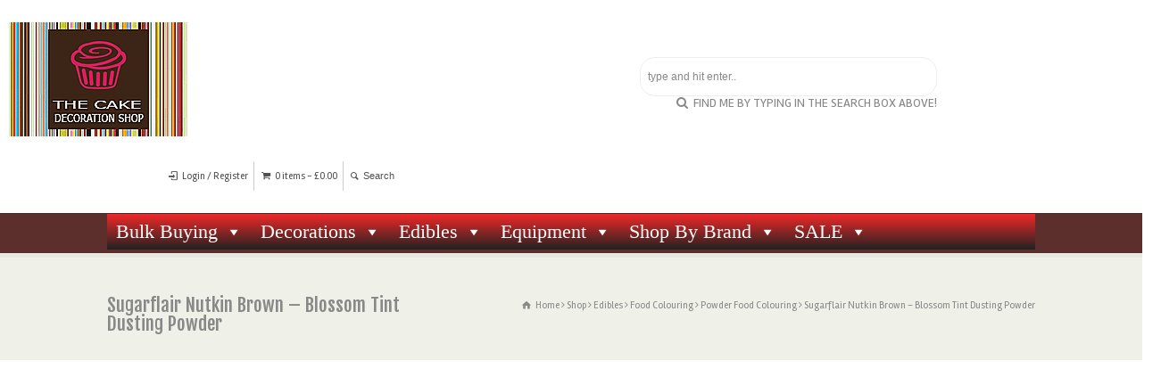

--- FILE ---
content_type: text/html; charset=UTF-8
request_url: https://thecakedecorationshop.com/shop/sugarflair-nutkin-brown-blossom-tint-dusting-powder/
body_size: 38056
content:
<!doctype html>
<html lang="en-GB" class="no-js">
<head> 
<meta charset="UTF-8" />  
<meta name="viewport" content="width=device-width, initial-scale=1, maximum-scale=1">

<meta name='robots' content='index, follow, max-image-preview:large, max-snippet:-1, max-video-preview:-1' />

<!-- Google Tag Manager for WordPress by gtm4wp.com -->
<script data-cfasync="false" data-pagespeed-no-defer>
	var gtm4wp_datalayer_name = "dataLayer";
	var dataLayer = dataLayer || [];
	const gtm4wp_use_sku_instead = false;
	const gtm4wp_currency = 'GBP';
	const gtm4wp_product_per_impression = 10;
	const gtm4wp_clear_ecommerce = false;
</script>
<!-- End Google Tag Manager for WordPress by gtm4wp.com -->
	<!-- This site is optimized with the Yoast SEO plugin v20.7 - https://yoast.com/wordpress/plugins/seo/ -->
	<title>Sugarflair Nutkin Brown – Blossom Tint Dusting Powder -</title>
	<link rel="canonical" href="https://thecakedecorationshop.com/shop/sugarflair-nutkin-brown-blossom-tint-dusting-powder/" />
	<meta property="og:locale" content="en_GB" />
	<meta property="og:type" content="article" />
	<meta property="og:title" content="Sugarflair Nutkin Brown – Blossom Tint Dusting Powder -" />
	<meta property="og:description" content="High quality Nutkin Brown dust colour. The colours are ideal for dusting sugarpaste &#8211; mix with some spirit to enable you to paint with it, and add to melted chocolate for subtle tones. The dusting colour is also perfect for colouring marzipan, knead the mixture with a plastic bag to avoid staining fingers. Edible Lustres [&hellip;]" />
	<meta property="og:url" content="https://thecakedecorationshop.com/shop/sugarflair-nutkin-brown-blossom-tint-dusting-powder/" />
	<meta property="article:publisher" content="https://www.facebook.com/TheCakeDecorationShop/?ref=settings" />
	<meta property="article:modified_time" content="2024-09-25T16:23:41+00:00" />
	<meta property="og:image" content="https://thecakedecorationshop.com/wp-content/uploads/2023/02/5420FC.jpg" />
	<meta property="og:image:width" content="600" />
	<meta property="og:image:height" content="600" />
	<meta property="og:image:type" content="image/jpeg" />
	<meta name="twitter:card" content="summary_large_image" />
	<meta name="twitter:label1" content="Estimated reading time" />
	<meta name="twitter:data1" content="1 minute" />
	<script type="application/ld+json" class="yoast-schema-graph">{"@context":"https://schema.org","@graph":[{"@type":"WebPage","@id":"https://thecakedecorationshop.com/shop/sugarflair-nutkin-brown-blossom-tint-dusting-powder/","url":"https://thecakedecorationshop.com/shop/sugarflair-nutkin-brown-blossom-tint-dusting-powder/","name":"Sugarflair Nutkin Brown – Blossom Tint Dusting Powder -","isPartOf":{"@id":"https://thecakedecorationshop.com/#website"},"primaryImageOfPage":{"@id":"https://thecakedecorationshop.com/shop/sugarflair-nutkin-brown-blossom-tint-dusting-powder/#primaryimage"},"image":{"@id":"https://thecakedecorationshop.com/shop/sugarflair-nutkin-brown-blossom-tint-dusting-powder/#primaryimage"},"thumbnailUrl":"https://thecakedecorationshop.com/wp-content/uploads/2023/02/5420FC.jpg","datePublished":"2023-02-13T17:52:24+00:00","dateModified":"2024-09-25T16:23:41+00:00","breadcrumb":{"@id":"https://thecakedecorationshop.com/shop/sugarflair-nutkin-brown-blossom-tint-dusting-powder/#breadcrumb"},"inLanguage":"en-GB","potentialAction":[{"@type":"ReadAction","target":["https://thecakedecorationshop.com/shop/sugarflair-nutkin-brown-blossom-tint-dusting-powder/"]}]},{"@type":"ImageObject","inLanguage":"en-GB","@id":"https://thecakedecorationshop.com/shop/sugarflair-nutkin-brown-blossom-tint-dusting-powder/#primaryimage","url":"https://thecakedecorationshop.com/wp-content/uploads/2023/02/5420FC.jpg","contentUrl":"https://thecakedecorationshop.com/wp-content/uploads/2023/02/5420FC.jpg","width":600,"height":600,"caption":"Nutkin-Brown-sugarflair-blossom-tint"},{"@type":"BreadcrumbList","@id":"https://thecakedecorationshop.com/shop/sugarflair-nutkin-brown-blossom-tint-dusting-powder/#breadcrumb","itemListElement":[{"@type":"ListItem","position":1,"name":"Home","item":"https://thecakedecorationshop.com/"},{"@type":"ListItem","position":2,"name":"Shop","item":"https://thecakedecorationshop.com/shop/"},{"@type":"ListItem","position":3,"name":"Sugarflair Nutkin Brown – Blossom Tint Dusting Powder"}]},{"@type":"WebSite","@id":"https://thecakedecorationshop.com/#website","url":"https://thecakedecorationshop.com/","name":"www.thecakedecorationshopc.com","description":"","publisher":{"@id":"https://thecakedecorationshop.com/#organization"},"potentialAction":[{"@type":"SearchAction","target":{"@type":"EntryPoint","urlTemplate":"https://thecakedecorationshop.com/?s={search_term_string}"},"query-input":"required name=search_term_string"}],"inLanguage":"en-GB"},{"@type":"Organization","@id":"https://thecakedecorationshop.com/#organization","name":"The Cake Decoration Shop","url":"https://thecakedecorationshop.com/","logo":{"@type":"ImageObject","inLanguage":"en-GB","@id":"https://thecakedecorationshop.com/#/schema/logo/image/","url":"https://thecakedecorationshop.com/wp-content/uploads/2020/06/thecakedecoration-shop_logo.jpg","contentUrl":"https://thecakedecorationshop.com/wp-content/uploads/2020/06/thecakedecoration-shop_logo.jpg","width":120,"height":120,"caption":"The Cake Decoration Shop"},"image":{"@id":"https://thecakedecorationshop.com/#/schema/logo/image/"},"sameAs":["https://www.facebook.com/TheCakeDecorationShop/?ref=settings"]}]}</script>
	<!-- / Yoast SEO plugin. -->


<link rel='dns-prefetch' href='//fonts.googleapis.com' />
<link rel="alternate" type="application/rss+xml" title=" &raquo; Feed" href="https://thecakedecorationshop.com/feed/" />
<link rel="alternate" type="application/rss+xml" title=" &raquo; Comments Feed" href="https://thecakedecorationshop.com/comments/feed/" />
<link rel="alternate" type="application/rss+xml" title=" &raquo; Sugarflair Nutkin Brown – Blossom Tint Dusting Powder Comments Feed" href="https://thecakedecorationshop.com/shop/sugarflair-nutkin-brown-blossom-tint-dusting-powder/feed/" />
<script type="text/javascript">
window._wpemojiSettings = {"baseUrl":"https:\/\/s.w.org\/images\/core\/emoji\/14.0.0\/72x72\/","ext":".png","svgUrl":"https:\/\/s.w.org\/images\/core\/emoji\/14.0.0\/svg\/","svgExt":".svg","source":{"concatemoji":"https:\/\/thecakedecorationshop.com\/wp-includes\/js\/wp-emoji-release.min.js?ver=6.2"}};
/*! This file is auto-generated */
!function(e,a,t){var n,r,o,i=a.createElement("canvas"),p=i.getContext&&i.getContext("2d");function s(e,t){p.clearRect(0,0,i.width,i.height),p.fillText(e,0,0);e=i.toDataURL();return p.clearRect(0,0,i.width,i.height),p.fillText(t,0,0),e===i.toDataURL()}function c(e){var t=a.createElement("script");t.src=e,t.defer=t.type="text/javascript",a.getElementsByTagName("head")[0].appendChild(t)}for(o=Array("flag","emoji"),t.supports={everything:!0,everythingExceptFlag:!0},r=0;r<o.length;r++)t.supports[o[r]]=function(e){if(p&&p.fillText)switch(p.textBaseline="top",p.font="600 32px Arial",e){case"flag":return s("\ud83c\udff3\ufe0f\u200d\u26a7\ufe0f","\ud83c\udff3\ufe0f\u200b\u26a7\ufe0f")?!1:!s("\ud83c\uddfa\ud83c\uddf3","\ud83c\uddfa\u200b\ud83c\uddf3")&&!s("\ud83c\udff4\udb40\udc67\udb40\udc62\udb40\udc65\udb40\udc6e\udb40\udc67\udb40\udc7f","\ud83c\udff4\u200b\udb40\udc67\u200b\udb40\udc62\u200b\udb40\udc65\u200b\udb40\udc6e\u200b\udb40\udc67\u200b\udb40\udc7f");case"emoji":return!s("\ud83e\udef1\ud83c\udffb\u200d\ud83e\udef2\ud83c\udfff","\ud83e\udef1\ud83c\udffb\u200b\ud83e\udef2\ud83c\udfff")}return!1}(o[r]),t.supports.everything=t.supports.everything&&t.supports[o[r]],"flag"!==o[r]&&(t.supports.everythingExceptFlag=t.supports.everythingExceptFlag&&t.supports[o[r]]);t.supports.everythingExceptFlag=t.supports.everythingExceptFlag&&!t.supports.flag,t.DOMReady=!1,t.readyCallback=function(){t.DOMReady=!0},t.supports.everything||(n=function(){t.readyCallback()},a.addEventListener?(a.addEventListener("DOMContentLoaded",n,!1),e.addEventListener("load",n,!1)):(e.attachEvent("onload",n),a.attachEvent("onreadystatechange",function(){"complete"===a.readyState&&t.readyCallback()})),(e=t.source||{}).concatemoji?c(e.concatemoji):e.wpemoji&&e.twemoji&&(c(e.twemoji),c(e.wpemoji)))}(window,document,window._wpemojiSettings);
</script>
<style type="text/css">
img.wp-smiley,
img.emoji {
	display: inline !important;
	border: none !important;
	box-shadow: none !important;
	height: 1em !important;
	width: 1em !important;
	margin: 0 0.07em !important;
	vertical-align: -0.1em !important;
	background: none !important;
	padding: 0 !important;
}
</style>
	<link rel='stylesheet' id='layerslider-css' href='https://thecakedecorationshop.com/wp-content/plugins/LayerSlider/static/layerslider/css/layerslider.css?ver=6.9.2' type='text/css' media='all' />
<link crossorigin="anonymous" rel='stylesheet' id='ls-google-fonts-css' href='https://fonts.googleapis.com/css?family=Lato:100,300,regular,700,900%7COpen+Sans:300%7CIndie+Flower:regular%7COswald:300,regular,700&#038;subset=latin%2Clatin-ext' type='text/css' media='all' />
<link rel='stylesheet' id='wp-block-library-css' href='https://thecakedecorationshop.com/wp-includes/css/dist/block-library/style.min.css?ver=6.2' type='text/css' media='all' />
<link rel='stylesheet' id='wc-blocks-vendors-style-css' href='https://thecakedecorationshop.com/wp-content/plugins/woocommerce/packages/woocommerce-blocks/build/wc-blocks-vendors-style.css?ver=9.8.5' type='text/css' media='all' />
<link rel='stylesheet' id='wc-blocks-style-css' href='https://thecakedecorationshop.com/wp-content/plugins/woocommerce/packages/woocommerce-blocks/build/wc-blocks-style.css?ver=9.8.5' type='text/css' media='all' />
<link rel='stylesheet' id='classic-theme-styles-css' href='https://thecakedecorationshop.com/wp-includes/css/classic-themes.min.css?ver=6.2' type='text/css' media='all' />
<style id='global-styles-inline-css' type='text/css'>
body{--wp--preset--color--black: #000000;--wp--preset--color--cyan-bluish-gray: #abb8c3;--wp--preset--color--white: #ffffff;--wp--preset--color--pale-pink: #f78da7;--wp--preset--color--vivid-red: #cf2e2e;--wp--preset--color--luminous-vivid-orange: #ff6900;--wp--preset--color--luminous-vivid-amber: #fcb900;--wp--preset--color--light-green-cyan: #7bdcb5;--wp--preset--color--vivid-green-cyan: #00d084;--wp--preset--color--pale-cyan-blue: #8ed1fc;--wp--preset--color--vivid-cyan-blue: #0693e3;--wp--preset--color--vivid-purple: #9b51e0;--wp--preset--gradient--vivid-cyan-blue-to-vivid-purple: linear-gradient(135deg,rgba(6,147,227,1) 0%,rgb(155,81,224) 100%);--wp--preset--gradient--light-green-cyan-to-vivid-green-cyan: linear-gradient(135deg,rgb(122,220,180) 0%,rgb(0,208,130) 100%);--wp--preset--gradient--luminous-vivid-amber-to-luminous-vivid-orange: linear-gradient(135deg,rgba(252,185,0,1) 0%,rgba(255,105,0,1) 100%);--wp--preset--gradient--luminous-vivid-orange-to-vivid-red: linear-gradient(135deg,rgba(255,105,0,1) 0%,rgb(207,46,46) 100%);--wp--preset--gradient--very-light-gray-to-cyan-bluish-gray: linear-gradient(135deg,rgb(238,238,238) 0%,rgb(169,184,195) 100%);--wp--preset--gradient--cool-to-warm-spectrum: linear-gradient(135deg,rgb(74,234,220) 0%,rgb(151,120,209) 20%,rgb(207,42,186) 40%,rgb(238,44,130) 60%,rgb(251,105,98) 80%,rgb(254,248,76) 100%);--wp--preset--gradient--blush-light-purple: linear-gradient(135deg,rgb(255,206,236) 0%,rgb(152,150,240) 100%);--wp--preset--gradient--blush-bordeaux: linear-gradient(135deg,rgb(254,205,165) 0%,rgb(254,45,45) 50%,rgb(107,0,62) 100%);--wp--preset--gradient--luminous-dusk: linear-gradient(135deg,rgb(255,203,112) 0%,rgb(199,81,192) 50%,rgb(65,88,208) 100%);--wp--preset--gradient--pale-ocean: linear-gradient(135deg,rgb(255,245,203) 0%,rgb(182,227,212) 50%,rgb(51,167,181) 100%);--wp--preset--gradient--electric-grass: linear-gradient(135deg,rgb(202,248,128) 0%,rgb(113,206,126) 100%);--wp--preset--gradient--midnight: linear-gradient(135deg,rgb(2,3,129) 0%,rgb(40,116,252) 100%);--wp--preset--duotone--dark-grayscale: url('#wp-duotone-dark-grayscale');--wp--preset--duotone--grayscale: url('#wp-duotone-grayscale');--wp--preset--duotone--purple-yellow: url('#wp-duotone-purple-yellow');--wp--preset--duotone--blue-red: url('#wp-duotone-blue-red');--wp--preset--duotone--midnight: url('#wp-duotone-midnight');--wp--preset--duotone--magenta-yellow: url('#wp-duotone-magenta-yellow');--wp--preset--duotone--purple-green: url('#wp-duotone-purple-green');--wp--preset--duotone--blue-orange: url('#wp-duotone-blue-orange');--wp--preset--font-size--small: 13px;--wp--preset--font-size--medium: 20px;--wp--preset--font-size--large: 36px;--wp--preset--font-size--x-large: 42px;--wp--preset--spacing--20: 0.44rem;--wp--preset--spacing--30: 0.67rem;--wp--preset--spacing--40: 1rem;--wp--preset--spacing--50: 1.5rem;--wp--preset--spacing--60: 2.25rem;--wp--preset--spacing--70: 3.38rem;--wp--preset--spacing--80: 5.06rem;--wp--preset--shadow--natural: 6px 6px 9px rgba(0, 0, 0, 0.2);--wp--preset--shadow--deep: 12px 12px 50px rgba(0, 0, 0, 0.4);--wp--preset--shadow--sharp: 6px 6px 0px rgba(0, 0, 0, 0.2);--wp--preset--shadow--outlined: 6px 6px 0px -3px rgba(255, 255, 255, 1), 6px 6px rgba(0, 0, 0, 1);--wp--preset--shadow--crisp: 6px 6px 0px rgba(0, 0, 0, 1);}:where(.is-layout-flex){gap: 0.5em;}body .is-layout-flow > .alignleft{float: left;margin-inline-start: 0;margin-inline-end: 2em;}body .is-layout-flow > .alignright{float: right;margin-inline-start: 2em;margin-inline-end: 0;}body .is-layout-flow > .aligncenter{margin-left: auto !important;margin-right: auto !important;}body .is-layout-constrained > .alignleft{float: left;margin-inline-start: 0;margin-inline-end: 2em;}body .is-layout-constrained > .alignright{float: right;margin-inline-start: 2em;margin-inline-end: 0;}body .is-layout-constrained > .aligncenter{margin-left: auto !important;margin-right: auto !important;}body .is-layout-constrained > :where(:not(.alignleft):not(.alignright):not(.alignfull)){max-width: var(--wp--style--global--content-size);margin-left: auto !important;margin-right: auto !important;}body .is-layout-constrained > .alignwide{max-width: var(--wp--style--global--wide-size);}body .is-layout-flex{display: flex;}body .is-layout-flex{flex-wrap: wrap;align-items: center;}body .is-layout-flex > *{margin: 0;}:where(.wp-block-columns.is-layout-flex){gap: 2em;}.has-black-color{color: var(--wp--preset--color--black) !important;}.has-cyan-bluish-gray-color{color: var(--wp--preset--color--cyan-bluish-gray) !important;}.has-white-color{color: var(--wp--preset--color--white) !important;}.has-pale-pink-color{color: var(--wp--preset--color--pale-pink) !important;}.has-vivid-red-color{color: var(--wp--preset--color--vivid-red) !important;}.has-luminous-vivid-orange-color{color: var(--wp--preset--color--luminous-vivid-orange) !important;}.has-luminous-vivid-amber-color{color: var(--wp--preset--color--luminous-vivid-amber) !important;}.has-light-green-cyan-color{color: var(--wp--preset--color--light-green-cyan) !important;}.has-vivid-green-cyan-color{color: var(--wp--preset--color--vivid-green-cyan) !important;}.has-pale-cyan-blue-color{color: var(--wp--preset--color--pale-cyan-blue) !important;}.has-vivid-cyan-blue-color{color: var(--wp--preset--color--vivid-cyan-blue) !important;}.has-vivid-purple-color{color: var(--wp--preset--color--vivid-purple) !important;}.has-black-background-color{background-color: var(--wp--preset--color--black) !important;}.has-cyan-bluish-gray-background-color{background-color: var(--wp--preset--color--cyan-bluish-gray) !important;}.has-white-background-color{background-color: var(--wp--preset--color--white) !important;}.has-pale-pink-background-color{background-color: var(--wp--preset--color--pale-pink) !important;}.has-vivid-red-background-color{background-color: var(--wp--preset--color--vivid-red) !important;}.has-luminous-vivid-orange-background-color{background-color: var(--wp--preset--color--luminous-vivid-orange) !important;}.has-luminous-vivid-amber-background-color{background-color: var(--wp--preset--color--luminous-vivid-amber) !important;}.has-light-green-cyan-background-color{background-color: var(--wp--preset--color--light-green-cyan) !important;}.has-vivid-green-cyan-background-color{background-color: var(--wp--preset--color--vivid-green-cyan) !important;}.has-pale-cyan-blue-background-color{background-color: var(--wp--preset--color--pale-cyan-blue) !important;}.has-vivid-cyan-blue-background-color{background-color: var(--wp--preset--color--vivid-cyan-blue) !important;}.has-vivid-purple-background-color{background-color: var(--wp--preset--color--vivid-purple) !important;}.has-black-border-color{border-color: var(--wp--preset--color--black) !important;}.has-cyan-bluish-gray-border-color{border-color: var(--wp--preset--color--cyan-bluish-gray) !important;}.has-white-border-color{border-color: var(--wp--preset--color--white) !important;}.has-pale-pink-border-color{border-color: var(--wp--preset--color--pale-pink) !important;}.has-vivid-red-border-color{border-color: var(--wp--preset--color--vivid-red) !important;}.has-luminous-vivid-orange-border-color{border-color: var(--wp--preset--color--luminous-vivid-orange) !important;}.has-luminous-vivid-amber-border-color{border-color: var(--wp--preset--color--luminous-vivid-amber) !important;}.has-light-green-cyan-border-color{border-color: var(--wp--preset--color--light-green-cyan) !important;}.has-vivid-green-cyan-border-color{border-color: var(--wp--preset--color--vivid-green-cyan) !important;}.has-pale-cyan-blue-border-color{border-color: var(--wp--preset--color--pale-cyan-blue) !important;}.has-vivid-cyan-blue-border-color{border-color: var(--wp--preset--color--vivid-cyan-blue) !important;}.has-vivid-purple-border-color{border-color: var(--wp--preset--color--vivid-purple) !important;}.has-vivid-cyan-blue-to-vivid-purple-gradient-background{background: var(--wp--preset--gradient--vivid-cyan-blue-to-vivid-purple) !important;}.has-light-green-cyan-to-vivid-green-cyan-gradient-background{background: var(--wp--preset--gradient--light-green-cyan-to-vivid-green-cyan) !important;}.has-luminous-vivid-amber-to-luminous-vivid-orange-gradient-background{background: var(--wp--preset--gradient--luminous-vivid-amber-to-luminous-vivid-orange) !important;}.has-luminous-vivid-orange-to-vivid-red-gradient-background{background: var(--wp--preset--gradient--luminous-vivid-orange-to-vivid-red) !important;}.has-very-light-gray-to-cyan-bluish-gray-gradient-background{background: var(--wp--preset--gradient--very-light-gray-to-cyan-bluish-gray) !important;}.has-cool-to-warm-spectrum-gradient-background{background: var(--wp--preset--gradient--cool-to-warm-spectrum) !important;}.has-blush-light-purple-gradient-background{background: var(--wp--preset--gradient--blush-light-purple) !important;}.has-blush-bordeaux-gradient-background{background: var(--wp--preset--gradient--blush-bordeaux) !important;}.has-luminous-dusk-gradient-background{background: var(--wp--preset--gradient--luminous-dusk) !important;}.has-pale-ocean-gradient-background{background: var(--wp--preset--gradient--pale-ocean) !important;}.has-electric-grass-gradient-background{background: var(--wp--preset--gradient--electric-grass) !important;}.has-midnight-gradient-background{background: var(--wp--preset--gradient--midnight) !important;}.has-small-font-size{font-size: var(--wp--preset--font-size--small) !important;}.has-medium-font-size{font-size: var(--wp--preset--font-size--medium) !important;}.has-large-font-size{font-size: var(--wp--preset--font-size--large) !important;}.has-x-large-font-size{font-size: var(--wp--preset--font-size--x-large) !important;}
.wp-block-navigation a:where(:not(.wp-element-button)){color: inherit;}
:where(.wp-block-columns.is-layout-flex){gap: 2em;}
.wp-block-pullquote{font-size: 1.5em;line-height: 1.6;}
</style>
<link rel='stylesheet' id='simple-banner-style-css' href='https://thecakedecorationshop.com/wp-content/plugins/simple-banner/simple-banner.css?ver=2.15.1' type='text/css' media='all' />
<link rel='stylesheet' id='photoswipe-css' href='https://thecakedecorationshop.com/wp-content/plugins/woocommerce/assets/css/photoswipe/photoswipe.min.css?ver=7.6.1' type='text/css' media='all' />
<link rel='stylesheet' id='photoswipe-default-skin-css' href='https://thecakedecorationshop.com/wp-content/plugins/woocommerce/assets/css/photoswipe/default-skin/default-skin.min.css?ver=7.6.1' type='text/css' media='all' />
<link rel='stylesheet' id='woocommerce-layout-css' href='https://thecakedecorationshop.com/wp-content/plugins/woocommerce/assets/css/woocommerce-layout.css?ver=7.6.1' type='text/css' media='all' />
<link rel='stylesheet' id='woocommerce-smallscreen-css' href='https://thecakedecorationshop.com/wp-content/plugins/woocommerce/assets/css/woocommerce-smallscreen.css?ver=7.6.1' type='text/css' media='only screen and (max-width: 768px)' />
<link rel='stylesheet' id='woocommerce-general-css' href='https://thecakedecorationshop.com/wp-content/plugins/woocommerce/assets/css/woocommerce.css?ver=7.6.1' type='text/css' media='all' />
<style id='woocommerce-inline-inline-css' type='text/css'>
.woocommerce form .form-row .required { visibility: visible; }
</style>
<link rel='stylesheet' id='wpbits-afe-pro-afe-styles-css' href='https://thecakedecorationshop.com/wp-content/plugins/wpbits-addons-for-elementor-pro/afe/assets/css/afe-styles.min.css?ver=1.0.3' type='text/css' media='all' />
<link rel='stylesheet' id='wpb-lib-frontend-css' href='https://thecakedecorationshop.com/wp-content/plugins/wpbits-addons-for-elementor/assets/css/frontend.min.css?ver=1.3.4' type='text/css' media='all' />
<link rel='stylesheet' id='megamenu-css' href='https://thecakedecorationshop.com/wp-content/uploads/maxmegamenu/style.css?ver=70827e' type='text/css' media='all' />
<link rel='stylesheet' id='dashicons-css' href='https://thecakedecorationshop.com/wp-includes/css/dashicons.min.css?ver=6.2' type='text/css' media='all' />
<link rel='stylesheet' id='woo-variation-swatches-css' href='https://thecakedecorationshop.com/wp-content/plugins/woo-variation-swatches/assets/css/frontend.min.css?ver=1734514130' type='text/css' media='all' />
<style id='woo-variation-swatches-inline-css' type='text/css'>
:root {
--wvs-tick:url("data:image/svg+xml;utf8,%3Csvg filter='drop-shadow(0px 0px 2px rgb(0 0 0 / .8))' xmlns='http://www.w3.org/2000/svg'  viewBox='0 0 30 30'%3E%3Cpath fill='none' stroke='%23ffffff' stroke-linecap='round' stroke-linejoin='round' stroke-width='4' d='M4 16L11 23 27 7'/%3E%3C/svg%3E");

--wvs-cross:url("data:image/svg+xml;utf8,%3Csvg filter='drop-shadow(0px 0px 5px rgb(255 255 255 / .6))' xmlns='http://www.w3.org/2000/svg' width='72px' height='72px' viewBox='0 0 24 24'%3E%3Cpath fill='none' stroke='%23ff0000' stroke-linecap='round' stroke-width='0.6' d='M5 5L19 19M19 5L5 19'/%3E%3C/svg%3E");
--wvs-single-product-item-width:30px;
--wvs-single-product-item-height:30px;
--wvs-single-product-item-font-size:16px}
</style>
<link rel='stylesheet' id='normalize-css' href='https://thecakedecorationshop.com/wp-content/themes/cdctheme81/css/normalize.css?ver=6.2' type='text/css' media='all' />
<link rel='stylesheet' id='theme-framework-css' href='https://thecakedecorationshop.com/wp-content/themes/cdctheme81/css/rt-css-framework.css?ver=6.2' type='text/css' media='all' />
<link rel='stylesheet' id='fontello-css' href='https://thecakedecorationshop.com/wp-content/themes/cdctheme81/css/fontello/css/fontello.css?ver=6.2' type='text/css' media='all' />
<link rel='stylesheet' id='jackbox-css' href='https://thecakedecorationshop.com/wp-content/themes/cdctheme81/js/lightbox/css/jackbox.min.css?ver=6.2' type='text/css' media='all' />
<link rel='stylesheet' id='theme-style-all-css' href='https://thecakedecorationshop.com/wp-content/themes/cdctheme81/css/style.css?ver=6.2' type='text/css' media='all' />
<link rel='stylesheet' id='jquery-owl-carousel-css' href='https://thecakedecorationshop.com/wp-content/themes/cdctheme81/css/owl.carousel.css?ver=6.2' type='text/css' media='all' />
<link rel='stylesheet' id='flex-slider-css-css' href='https://thecakedecorationshop.com/wp-content/themes/cdctheme81/css/flexslider.css?ver=6.2' type='text/css' media='all' />
<link rel='stylesheet' id='progression-player-css' href='https://thecakedecorationshop.com/wp-content/themes/cdctheme81/js/video_player/progression-player.css?ver=6.2' type='text/css' media='all' />
<link rel='stylesheet' id='progression-skin-minimal-light-css' href='https://thecakedecorationshop.com/wp-content/themes/cdctheme81/js/video_player/skin-minimal-light.css?ver=6.2' type='text/css' media='all' />
<link rel='stylesheet' id='isotope-css-css' href='https://thecakedecorationshop.com/wp-content/themes/cdctheme81/css/isotope.css?ver=6.2' type='text/css' media='all' />
<link rel='stylesheet' id='jquery-colortip-css' href='https://thecakedecorationshop.com/wp-content/themes/cdctheme81/css/colortip-1.0-jquery.css?ver=6.2' type='text/css' media='all' />
<link rel='stylesheet' id='animate-css' href='https://thecakedecorationshop.com/wp-content/themes/cdctheme81/css/animate.css?ver=6.2' type='text/css' media='all' />
<!--[if IE 7]>
<link rel='stylesheet' id='theme-ie7-css' href='https://thecakedecorationshop.com/wp-content/themes/cdctheme81/css/ie7.css?ver=6.2' type='text/css' media='all' />
<![endif]-->
<!--[if lt IE 9]>
<link rel='stylesheet' id='theme-ltie9-css' href='https://thecakedecorationshop.com/wp-content/themes/cdctheme81/css/before_ie9.css?ver=6.2' type='text/css' media='all' />
<![endif]-->
<link rel='stylesheet' id='rt-woocommerce-styles-css' href='https://thecakedecorationshop.com/wp-content/themes/cdctheme81/woocommerce/css/woocommerce.css?ver=6.2' type='text/css' media='all' />
<link rel='stylesheet' id='theme-skin-css' href='https://thecakedecorationshop.com/wp-content/themes/cdctheme81/css/green-style.css?ver=6.2' type='text/css' media='all' />
<style id='theme-skin-inline-css' type='text/css'>
.retina#logo{background: url('https://thecakedecorationshop.com/wp-content/uploads/2021/12/logo_stripes_400x200_retina.jpg') no-repeat scroll 0 0 / 100% auto transparent;-moz-background-size:100%;-webkit-background-size:100%;-o-background-size:100%; background-size: 100%;} .retina#logo img{display: none;}
#navigation_bar > ul > li > a{font-family:'Crete Round',sans-serif;font-weight:normal !important}.flex-caption,.pricing_table .table_wrap ul > li.caption,.pricing_table .table_wrap.highlight ul > li.caption,.banner p,.sidebar .featured_article_title,.footer_widgets_row .featured_article_title,.latest-news a.title,h1,h2,h3,h4,h5{font-family:'Fjalla One',sans-serif;font-weight:normal}body,#navigation_bar > ul > li > a span,.product_info h5,.product_item_holder h5,#slogan_text{font-family:'Rambla',sans-serif;font-weight:normal !important}.testimonial .text,blockquote p{font-family:'Crete Round',sans-serif;font-weight:normal !important}h1{font-size:20px}h2,.single-products .head_text h1,.single-product .head_text h1{font-size:12px}h3{font-size:12px}h4{font-size:12px}h5{font-size:12px}h6{font-size:12px}#navigation_bar > ul > li > a{font-size:18px}body{font-size:15px}#navigation_bar > ul > li > a,#navigation .sub-menu li a,#navigation .multicolumn-holder a,#navigation .multicolumn-holder .column-heading > span,#navigation .multicolumn-holder .column-heading > a,#navigation .multicolumn-holder a:hover,#navigation ul.sub-menu li:hover > a{color:#f8f0f0}#navigation .multicolumn-holder a:hover{opacity:0.8}#navigation_bar > ul > li > a span,#navigation_bar ul ul > li > a span,#navigation_bar .multicolumn-holder ul > li:hover > a span,body .search-bar form input{color:#f8f0f0}#navigation_bar > ul > li.current_page_item > a,#navigation_bar > ul > li.current-menu-ancestor > a,#navigation_bar > ul > li > a:hover,#navigation_bar > ul > li:hover > a{color:#f8f0f0}#navigation_bar > ul > li.current_page_item > a span,#navigation_bar > ul > li.current-menu-ancestor > a span,#navigation_bar > ul > li > a:hover span,#navigation_bar > ul > li:hover > a span{color:#f8f0f0}#navigation_bar,#navigation ul.sub-menu,html .nav_border,.multicolumn-holder{background-color:#5c2f2d}#navigation_bar,#navigation ul,html .stuck .nav_border{background-image:none}.top_content{background-color:#ffffff}.top_content .caption.embedded .featured_article_title,.top_content hr.style-one:after,.top_content hr.style-two:after,.top_content hr.style-three:after,.top_content .flexslider,.top_content span.top,.top_content .rt_comments ol ul.children,.top_content .flags,.top_content hr.style-six:after{background-color:#ffffff}.top_content div.date_box{background:#ffffff;box-shadow:1px 2px 0 0 rgba(0,0,0,0.1);-moz-box-shadow:1px 2px 0 0 rgba(0,0,0,0.1);-webkit-box-shadow:1px 2px 0 0 rgba(0,0,0,0.1)}.top_content div.date_box .day{border-bottom:0}.top_content.top_content{border:0}.top_content .rt_form input[type="text"],.top_content .rt_form select,.top_content .rt_form textarea,.top_content .rt_form input:focus,.top_content .rt_form select:focus,.top_content .rt_form textarea:focus,.top_content .tab-style-two ul.tabs a,.top_content .tab-style-two ul.tabs,.top_content .tab-style-two ul.tabs a.current,.top_content .tab-style-two ul.tabs a.current:hover,.top_content .tab-style-two ul.tabs a:hover,.top_content .tab-style-two ul.tabs li.current a,.top_content .wooselect{box-shadow:none;-webkit-box-shadow:none;-moz-box-shadow:none}.top_content .rt_form input[type="button"],.top_content .rt_form input[type="submit"],.top_content .woocommerce a.button,.woocommerce-page .top_content a.button,.top_content .woocommerce button.button,.woocommerce-page .top_content button.button,.top_content .woocommerce input.button,.woocommerce-page .top_content input.button,.top_content .woocommerce #respond input#submit,.woocommerce-page .top_content #respond input#submit,.top_content .woocommerce #content input.button,.woocommerce-page .top_content #content input.button,.top_content .woocommerce a.button.alt,.woocommerce-page .top_content a.button.alt,.top_content .woocommerce button.button.alt,.woocommerce-page .top_content button.button.alt,.top_content .woocommerce input.button.alt,.woocommerce-page .top_content input.button.alt,.top_content .woocommerce #respond input#submit.alt,.woocommerce-page .top_content #respond input#submit.alt,.top_content .woocommerce #content input.button.alt,.woocommerce-page .top_content #content input.button.alt{text-shadow:1px 1px 0 rgba(0,0,0,0.1);-moz-text-shadow:1px 1px 0 rgba(0,0,0,0.1);-webkit-text-shadow:1px 1px 0 rgba(0,0,0,0.1)}.top_content ul.page-numbers{box-shadow:0 2px 1px rgba(0,0,0,0.05),0 0 0 1px rgba(255,255,255,0.2) inset}.top_content{background-image:none}.content_block_background,.content_block_background .tabs_wrap .tabs a,.content_block_background .banner .featured_text,.content_block_background .rt_form input[type="button"],.content_block_background .rt_form input[type="submit"],.content_block_background .rt_form input[type="text"],.content_block_background .rt_form select,.content_block_background .rt_form textarea,.content_block_background .woocommerce a.button,.woocommerce-page .content_block_background a.button,.content_block_background .content_block_background .woocommerce button.button,.woocommerce-page .content_block_background button.button,.content_block_background .woocommerce input.button,.woocommerce-page .content_block_background input.button,.content_block_background .woocommerce #respond input#submit,.woocommerce-page .content_block_background #respond input#submit,.content_block_background .woocommerce #content input.button,.woocommerce-page .content_block_background #content input.button,.content_block_background .woocommerce a.button.alt,.woocommerce-page .content_block_background a.button.alt,.content_block_background .woocommerce button.button.alt,.woocommerce-page .content_block_background button.button.alt,.content_block_background .woocommerce input.button.alt,.woocommerce-page .content_block_background input.button.alt,.content_block_background .woocommerce #respond input#submit.alt,.woocommerce-page .content_block_background #respond input#submit.alt,.content_block_background .woocommerce #content input.button.alt,.woocommerce-page .content_block_background #content input.button.alt,.content_block_background .widget_archive ul li a,.content_block_background .widget_links ul li a,.content_block_background .widget_nav_menu ul li a,.content_block_background .widget_categories ul li a,.content_block_background .widget_meta ul li a,.content_block_background .widget_recent_entries ul li a,.content_block_background .widget_pages ul li a,.content_block_background .widget_rss ul li a,.content_block_background .widget_recent_comments ul li a,.content_block_background .widget_product_categories ul li a,.content_block_background .info_box,.content_block_background .breadcrumb,.content_block_background .page-numbers li a,.content_block_background .page-numbers li > span,.content_block_background .rt_comments ol.commentlist li a,.content_block_background .cancel-reply a,.content_block_background .rt_comments ol.commentlist li .comment-body .comment-meta a,.content_block_background #cancel-comment-reply-link,.content_block_background .breadcrumb a,.content_block_background .breadcrumb span,.content_block_background #slogan_text,.content_block_background .filter_navigation li a,.content_block_background .widget ul{color:#363636}.content_block_background h1 a,.content_block_background h2 a,.content_block_background h3 a,.content_block_background h4 a,.content_block_background h5 a,.content_block_background h6 a,.content_block_background h1,.content_block_background h2,.content_block_background h3,.content_block_background h4,.content_block_background h5,.content_block_background h6,.content_block_background .latest-news-2 .title,.content_block_background.woocommerce ul.cart_list li a,.content_block_background .woocommerce ul.product_list_widget li a,.woocommerce-page .content_block_background ul.cart_list li a,.woocommerce-page .content_block_background ul.product_list_widget li a,.content_block_background .heading h1,.content_block_background .heading h2,.content_block_background .footer .featured_article_title,.content_block_background .recent_posts .title a{color:#363636}.content_holder .content_footer .social_share .s_buttons,.content_holder .content_footer .woocommerce span.onsale,.woocommerce-page .content_holder .content_footer span.onsale,.woocommerce .content_holder .content_footer mark,.content_holder .content_footer .woocommerce .addresses .title .edit,.woocommerce-page .content_holder .content_footer .addresses .title .edit,.content_holder .content_footer .flex-active-slide .caption-one,.content_holder .content_footer .flexslider .flex-direction-nav a,.content_holder .content_footer .flexslider .carousel .flex-direction-nav a,.content_holder .content_footer .imgeffect a,.content_holder .content_footer .featured .default_icon .heading_icon,.content_holder .content_footer .medium_rounded_icon,.content_holder .content_footer .big_square_icon,.content_holder .content_footer .title_icon,.content_holder .content_footer .button_.default,.content_holder .content_footer .pricing_table .table_wrap.highlight ul > li.price div:before,.content_holder .content_footer .featured a.read_more,.content_holder .content_footer .featured a.more-link,.content_holder .content_footer .carousel-holder.with_heading .owl-controls .owl-buttons div,.content_holder .content_footer .rt-toggle ol li .toggle-number,.content_holder .content_footer .rt-toggle ol li.open .toggle-number,.content_holder .content_footer .latest-news .featured-image .date,.content_holder .content_footer .social_share .icon-share:before,.content_holder .content_footer .commententry .navigation > div,.content_holder .content_footer .commententry .navigation a,.content_holder .content_footer .blog_list h1[class^="icon-"]:before,.content_holder .content_footer .blog_list h2[class^="icon-"]:before,.content_holder .content_footer hr.style-six:before,.content_holder .content_footer .with_borders .box:before,.content_holder .content_footer .portfolio_boxes .box:before,.content_holder .content_footer .with_borders .box:after,.content_holder .content_footer .portfolio_boxes .box:after,.content_holder .content_footer .tab-style-three .tabs .with_icon a.current > span:before,.content_holder .content_footer .sidebar .featured_article_title:before{background:#dd1a5d}.content_holder .content_footer .pricing_table .table_wrap.highlight ul > li.caption,.content_holder .content_footer .flex-active-slide .caption-one,.content_holder .content_footer .flexslider .flex-direction-nav a,.content_holder .content_footer .flexslider .carousel .flex-direction-nav a,.content_holder .content_footer .imgeffect a,.content_holder .content_footer .chained_contents > ul li:hover .image.chanied_media_holder:after,.content_holder .content_footer .chained_contents li:hover .icon_holder.rounded:before{background-color:#dd1a5d}.content_holder .content_footer a,.content_holder .content_footer .widget_archive ul li a:hover,.content_holder .content_footer .widget_links ul li a:hover,.content_holder .content_footer .widget_nav_menu ul li a:hover,.content_holder .content_footer .widget_categories ul li a:hover,.content_holder .content_footer .widget_meta ul li a:hover,.content_holder .content_footer .widget_recent_entries  ul li a:hover,.content_holder .content_footer .widget_pages  ul li a:hover,.content_holder .content_footer .widget_rss ul li a:hover,.content_holder .content_footer .widget_recent_comments ul li a:hover,.content_holder .content_footer .widget_rt_categories ul li a:hover,.content_holder .content_footer .widget_product_categories ul li a:hover,.content_holder .content_footer .imgeffect a:hover,.content_holder .content_footer .woocommerce .star-rating,.woocommerce-page .content_holder .content_footer  .star-rating,.content_holder .content_footer .woocommerce .cart-collaterals .cart_totals h2:before,.woocommerce-page .content_holder .content_footer .cart-collaterals .cart_totals h2:before,.content_holder .content_footer .woocommerce .cart-collaterals .shipping_calculator h2:before,.woocommerce-page .content_holder .content_footer .cart-collaterals .shipping_calculator h2:before,.woocommerce-account .content_holder .content_footer .woocommerce .addresses h3:before,.content_holder .content_footer .heading_icon,.content_holder .content_footer .large_icon,.content_holder .content_footer .big_icon,.content_holder .content_footer .big_rounded_icon,.content_holder .content_footer .featured a.read_more:hover,.content_holder .content_footer a.more-link:hover,.content_holder .content_footer .latest-news-2 a.title:hover,.content_holder .content_footer .social_share:hover .icon-share:before,.content_holder .content_footer h1 a:hover,.content_holder .content_footer h2 a:hover,.content_holder .content_footer h3 a:hover,.content_holder .content_footer h4 a:hover,.content_holder .content_footer h5 a:hover,.content_holder .content_footer h6 a:hover,.content_holder .content_footer .with_icons.colored > li span,.content_holder .content_footer #reply-title:before,.content_holder .content_footer a,.content_holder .content_footer .widget_archive ul li a:hover,.content_holder .content_footer .widget_links ul li a:hover,.content_holder .content_footer .widget_nav_menu ul li a:hover,.content_holder .content_footer .widget_categories ul li a:hover,.content_holder .content_footer .widget_meta ul li a:hover,.content_holder .content_footer .widget_recent_entries ul li a:hover,.content_holder .content_footer .widget_pages ul li a:hover,.content_holder .content_footer .widget_rss ul li a:hover,.content_holder .content_footer .widget_recent_comments ul li a:hover,.content_holder .content_footer .widget_rt_categories ul li a:hover,.content_holder .content_footer .widget_product_categories ul li a:hover,.content_holder .content_footer .imgeffect a:hover,.content_holder .content_footer .heading_icon,.content_holder .content_footer .large_icon,.content_holder .content_footer .big_icon,.content_holder .content_footer .big_rounded_icon,.content_holder .content_footer a.read_more:hover,.content_holder .content_footer a.more-link:hover,.content_holder .content_footer .latest-news-2 a.title:hover,.content_holder .content_footer .social_share:hover .icon-share:before,.content_holder .content_footer .with_icons.colored > li span,.content_holder .content_footer #reply-title:before,.content_holder .content_footer .content.full > .row > hr.style-six:after,.content_holder .content_footer .pin:after,.content_holder .content_footer .filter_navigation li a.active:before,.content_holder .content_footer .filter_navigation li a.active,.content_holder .content_footer .filter_navigation li a:hover,.content_holder .content_footer hr.style-eight:after,.content_holder .content_footer ul.page-numbers li a:hover,.content_holder .content_footer ul.page-numbers li .current,.content_holder .content_footer .widget ul li.current-menu-item > a,.content_holder .content_footer .widget_rt_categories ul li.current-cat > a,.content_holder .content_footer .widget_product_categories ul li.current-cat > a,.content_holder .content_footer .rt-rev-heading span{color:#dd1a5d}.content_holder .content_footer .big_rounded_icon.loaded,.content_holder .content_footer .featured a.read_more,.content_holder .content_footer .featured a.more-link,.content_holder .content_footer .social_share .s_buttons,.content_holder .content_footer .pin:after,.content_holder .content_footer hr.style-eight,.content_holder .content_footer .with_icons.icon_borders.colored li span{border-color:#dd1a5d}.content_holder .content_footer .tabs_wrap .tabs a.current,.content_holder .content_footer .tabs_wrap .tabs a.current:hover,.content_holder .content_footer .tabs_wrap .tabs a:hover,.content_holder .content_footer .tabs_wrap .tabs li.current a{border-bottom-color:#dd1a5d}.content_holder .content_footer .vertical_tabs ul.tabs a.current,.content_holder .content_footer .vertical_tabs ul.tabs a.current:hover,.content_holder .content_footer .vertical_tabs ul.tabs a:hover,.content_holder .content_footer .vertical_tabs ul.tabs li.current a{border-right-color:#dd1a5d}.content_holder .content_footer .imgeffect a,.content_holder .content_footer .featured a.read_more{color:#fff}.content_holder .content_footer .imgeffect a:hover,.content_holder .content_footer .featured a.read_more:hover{background:#fff}#header{background-color:#ffffff}#header .caption.embedded .featured_article_title,#header hr.style-one:after,#header hr.style-two:after,#header hr.style-three:after,#header .flexslider,#header span.top,#header .rt_comments ol ul.children,#header .flags,#header hr.style-six:after{background-color:#ffffff}#header div.date_box{background:#ffffff;box-shadow:1px 2px 0 0 rgba(0,0,0,0.1);-moz-box-shadow:1px 2px 0 0 rgba(0,0,0,0.1);-webkit-box-shadow:1px 2px 0 0 rgba(0,0,0,0.1)}#header div.date_box .day{border-bottom:0}#header.top_content{border:0}#header .rt_form input[type="text"],#header .rt_form select,#header .rt_form textarea,#header .rt_form input:focus,#header .rt_form select:focus,#header .rt_form textarea:focus,#header .tab-style-two ul.tabs a,#header .tab-style-two ul.tabs,#header .tab-style-two ul.tabs a.current,#header .tab-style-two ul.tabs a.current:hover,#header .tab-style-two ul.tabs a:hover,#header .tab-style-two ul.tabs li.current a,#header .wooselect{box-shadow:none;-webkit-box-shadow:none;-moz-box-shadow:none}#header .rt_form input[type="button"],#header .rt_form input[type="submit"],#header .woocommerce a.button,.woocommerce-page #header a.button,#header .woocommerce button.button,.woocommerce-page #header button.button,#header .woocommerce input.button,.woocommerce-page #header input.button,#header .woocommerce #respond input#submit,.woocommerce-page #header #respond input#submit,#header .woocommerce #content input.button,.woocommerce-page #header #content input.button,#header .woocommerce a.button.alt,.woocommerce-page #header a.button.alt,#header .woocommerce button.button.alt,.woocommerce-page #header button.button.alt,#header .woocommerce input.button.alt,.woocommerce-page #header input.button.alt,#header .woocommerce #respond input#submit.alt,.woocommerce-page #header #respond input#submit.alt,#header .woocommerce #content input.button.alt,.woocommerce-page #header #content input.button.alt{text-shadow:1px 1px 0 rgba(0,0,0,0.1);-moz-text-shadow:1px 1px 0 rgba(0,0,0,0.1);-webkit-text-shadow:1px 1px 0 rgba(0,0,0,0.1)}#header ul.page-numbers{box-shadow:0 2px 1px rgba(0,0,0,0.05),0 0 0 1px rgba(255,255,255,0.2) inset}#header{background-image:none}.top_links a,.top_links{color:#505050}.top_links *::-webkit-input-placeholder{color:#505050}.top_links *:-moz-placeholder{color:#505050}.top_links *::-moz-placeholder{color:#505050}.top_links *:-ms-input-placeholder{color:#505050}#top_bar .social_media li a{background-color:#8e8e8e}@media only screen and (min-width:960px){.header-design2 .default_position #navigation_bar > ul > li > a{line-height:80px}.header-design2 #logo img{max-height:60px}.header-design2  #logo h1,.header-design2  #logo h1 a{padding:0;line-height:60px}.header-design2 .section_logo > section{display:table;height:60px}.header-design2 #logo > a{display:table-cell;vertical-align:middle}}
</style>
<link crossorigin="anonymous" rel='stylesheet' id='menu-css' href='//fonts.googleapis.com/css?family=Crete+Round&#038;subset=latin%2Clatin-ext&#038;ver=1.0.0' type='text/css' media='all' />
<link crossorigin="anonymous" rel='stylesheet' id='heading-css' href='//fonts.googleapis.com/css?family=Fjalla+One&#038;subset=latin%2Clatin-ext&#038;ver=1.0.0' type='text/css' media='all' />
<link crossorigin="anonymous" rel='stylesheet' id='body-css' href='//fonts.googleapis.com/css?family=Rambla&#038;subset=latin%2Clatin-ext&#038;ver=1.0.0' type='text/css' media='all' />
<link rel='stylesheet' id='theme-style-css' href='https://thecakedecorationshop.com/wp-content/themes/cdctheme81-child/cdctheme81-child/style.css?ver=6.2' type='text/css' media='all' />
<script type='text/javascript' id='layerslider-greensock-js-extra'>
/* <![CDATA[ */
var LS_Meta = {"v":"6.9.2"};
/* ]]> */
</script>
<script type='text/javascript' src='https://thecakedecorationshop.com/wp-content/plugins/LayerSlider/static/layerslider/js/greensock.js?ver=1.19.0' id='layerslider-greensock-js'></script>
<script type='text/javascript' src='https://thecakedecorationshop.com/wp-includes/js/jquery/jquery.min.js?ver=3.6.3' id='jquery-core-js'></script>
<script type='text/javascript' src='https://thecakedecorationshop.com/wp-includes/js/jquery/jquery-migrate.min.js?ver=3.4.0' id='jquery-migrate-js'></script>
<script type='text/javascript' src='https://thecakedecorationshop.com/wp-content/plugins/LayerSlider/static/layerslider/js/layerslider.kreaturamedia.jquery.js?ver=6.9.2' id='layerslider-js'></script>
<script type='text/javascript' src='https://thecakedecorationshop.com/wp-content/plugins/LayerSlider/static/layerslider/js/layerslider.transitions.js?ver=6.9.2' id='layerslider-transitions-js'></script>
<script type='text/javascript' id='simple-banner-script-js-before'>
const simpleBannerScriptParams = {"version":"2.15.1","hide_simple_banner":"no","simple_banner_position":"inherit","header_margin":"","header_padding":"","simple_banner_text":"WE ARE CLOSED UNTIL FURTHER NOTICE","pro_version_enabled":"","disabled_on_current_page":false,"debug_mode":"","id":17201,"disabled_pages_array":[],"is_current_page_a_post":false,"disabled_on_posts":"","simple_banner_font_size":"15PX","simple_banner_color":"#f50505","simple_banner_text_color":"","simple_banner_link_color":"","simple_banner_close_color":"","simple_banner_custom_css":"","simple_banner_scrolling_custom_css":"","simple_banner_text_custom_css":"","simple_banner_button_css":"","site_custom_css":"","keep_site_custom_css":"","site_custom_js":"","keep_site_custom_js":"","wp_body_open_enabled":"","wp_body_open":true,"close_button_enabled":"","close_button_expiration":"","close_button_cookie_set":false,"simple_banner_remove_after_date":"","simple_banner_insert_inside_element":""}
</script>
<script type='text/javascript' src='https://thecakedecorationshop.com/wp-content/plugins/simple-banner/simple-banner.js?ver=2.15.1' id='simple-banner-script-js'></script>
<script type='text/javascript' src='https://thecakedecorationshop.com/wp-content/themes/cdctheme81/js/modernizr.min.js?ver=6.2' id='modernizr-js'></script>
<script type='text/javascript' src='https://thecakedecorationshop.com/wp-content/themes/cdctheme81/js/jquery.customselect.min.js?ver=6.2' id='jquery-custom-select-js'></script>
<meta name="generator" content="Powered by LayerSlider 6.9.2 - Multi-Purpose, Responsive, Parallax, Mobile-Friendly Slider Plugin for WordPress." />
<!-- LayerSlider updates and docs at: https://layerslider.kreaturamedia.com -->
<link rel="https://api.w.org/" href="https://thecakedecorationshop.com/wp-json/" /><link rel="alternate" type="application/json" href="https://thecakedecorationshop.com/wp-json/wp/v3/product/17201" /><link rel="EditURI" type="application/rsd+xml" title="RSD" href="https://thecakedecorationshop.com/xmlrpc.php?rsd" />
<link rel="wlwmanifest" type="application/wlwmanifest+xml" href="https://thecakedecorationshop.com/wp-includes/wlwmanifest.xml" />
<meta name="generator" content="WordPress 6.2" />
<meta name="generator" content="WooCommerce 7.6.1" />
<link rel='shortlink' href='https://thecakedecorationshop.com/?p=17201' />
<link rel="alternate" type="application/json+oembed" href="https://thecakedecorationshop.com/wp-json/oembed/1.0/embed?url=https%3A%2F%2Fthecakedecorationshop.com%2Fshop%2Fsugarflair-nutkin-brown-blossom-tint-dusting-powder%2F" />
<link rel="alternate" type="text/xml+oembed" href="https://thecakedecorationshop.com/wp-json/oembed/1.0/embed?url=https%3A%2F%2Fthecakedecorationshop.com%2Fshop%2Fsugarflair-nutkin-brown-blossom-tint-dusting-powder%2F&#038;format=xml" />
<script async src="https://pagead2.googlesyndication.com/pagead/js/adsbygoogle.js?client=ca-pub-6251426912493505"
     crossorigin="anonymous"></script>

<!-- Google Tag Manager -->
<script>(function(w,d,s,l,i){w[l]=w[l]||[];w[l].push({'gtm.start':
new Date().getTime(),event:'gtm.js'});var f=d.getElementsByTagName(s)[0],
j=d.createElement(s),dl=l!='dataLayer'?'&l='+l:'';j.async=true;j.src=
'https://www.googletagmanager.com/gtm.js?id='+i+dl;f.parentNode.insertBefore(j,f);
})(window,document,'script','dataLayer','GTM-N4VTH6M<meta name="facebook-domain-verification" content="dege96a2zw6itaupljnijjgbfdkbkw" />');</script>
<!-- End Google Tag Manager -->
<meta name="facebook-domain-verification" content="eidpv4olr8123gvt8ptd2gptng37zd" /><script src="https://sfdr.co/sfdr.js" data-api-key="4530766729eeb906bf" async></script><style type="text/css">.simple-banner{position:inherit;}</style><style type="text/css">.simple-banner .simple-banner-text{font-size:15PX;}</style><style type="text/css">.simple-banner{background:#f50505;}</style><style type="text/css">.simple-banner .simple-banner-text{color: #ffffff;}</style><style type="text/css">.simple-banner .simple-banner-text a{color:#f16521;}</style><style id="simple-banner-site-custom-css-dummy" type="text/css"></style><script id="simple-banner-site-custom-js-dummy" type="text/javascript"></script>
<!-- Google Tag Manager for WordPress by gtm4wp.com -->
<!-- GTM Container placement set to automatic -->
<script data-cfasync="false" data-pagespeed-no-defer>
	var dataLayer_content = {"pagePostType":"product","pagePostType2":"single-product","pagePostAuthor":"Baiju","customerTotalOrders":0,"customerTotalOrderValue":0,"customerFirstName":"","customerLastName":"","customerBillingFirstName":"","customerBillingLastName":"","customerBillingCompany":"","customerBillingAddress1":"","customerBillingAddress2":"","customerBillingCity":"","customerBillingState":"","customerBillingPostcode":"","customerBillingCountry":"","customerBillingEmail":"","customerBillingEmailHash":"","customerBillingPhone":"","customerShippingFirstName":"","customerShippingLastName":"","customerShippingCompany":"","customerShippingAddress1":"","customerShippingAddress2":"","customerShippingCity":"","customerShippingState":"","customerShippingPostcode":"","customerShippingCountry":"","cartContent":{"totals":{"applied_coupons":[],"discount_total":0,"subtotal":0,"total":0},"items":[]},"productRatingCounts":[],"productAverageRating":0,"productReviewCount":0,"productType":"simple","productIsVariable":0};
	dataLayer.push( dataLayer_content );
</script>
<script data-cfasync="false">
(function(w,d,s,l,i){w[l]=w[l]||[];w[l].push({'gtm.start':
new Date().getTime(),event:'gtm.js'});var f=d.getElementsByTagName(s)[0],
j=d.createElement(s),dl=l!='dataLayer'?'&l='+l:'';j.async=true;j.src=
'//www.googletagmanager.com/gtm.js?id='+i+dl;f.parentNode.insertBefore(j,f);
})(window,document,'script','dataLayer','GTM-PR5TJFV');
</script>
<!-- End Google Tag Manager for WordPress by gtm4wp.com --><!--[if lt IE 9]><script src="https://thecakedecorationshop.com/wp-content/themes/cdctheme81/js/html5shiv.js"></script><![endif]--><!--[if gte IE 9]> <style type="text/css"> .gradient { filter: none; } </style> <![endif]-->	<noscript><style>.woocommerce-product-gallery{ opacity: 1 !important; }</style></noscript>
	<meta name="generator" content="Elementor 3.13.1; features: e_dom_optimization, e_optimized_assets_loading, e_optimized_css_loading, a11y_improvements, additional_custom_breakpoints; settings: css_print_method-external, google_font-enabled, font_display-auto">
			<script  type="text/javascript">
				!function(f,b,e,v,n,t,s){if(f.fbq)return;n=f.fbq=function(){n.callMethod?
					n.callMethod.apply(n,arguments):n.queue.push(arguments)};if(!f._fbq)f._fbq=n;
					n.push=n;n.loaded=!0;n.version='2.0';n.queue=[];t=b.createElement(e);t.async=!0;
					t.src=v;s=b.getElementsByTagName(e)[0];s.parentNode.insertBefore(t,s)}(window,
					document,'script','https://connect.facebook.net/en_US/fbevents.js');
			</script>
			<!-- WooCommerce Facebook Integration Begin -->
			<script  type="text/javascript">

				fbq('init', '240708986780765', {}, {
    "agent": "woocommerce-7.6.1-3.0.23"
});

				fbq( 'track', 'PageView', {
    "source": "woocommerce",
    "version": "7.6.1",
    "pluginVersion": "3.0.23"
} );

				document.addEventListener( 'DOMContentLoaded', function() {
					jQuery && jQuery( function( $ ) {
						// Insert placeholder for events injected when a product is added to the cart through AJAX.
						$( document.body ).append( '<div class=\"wc-facebook-pixel-event-placeholder\"></div>' );
					} );
				}, false );

			</script>
			<!-- WooCommerce Facebook Integration End -->
			<link rel="amphtml" href="https://thecakedecorationshop.com/shop/sugarflair-nutkin-brown-blossom-tint-dusting-powder/?amp=1"><meta name="generator" content="Powered by Slider Revolution 6.6.7 - responsive, Mobile-Friendly Slider Plugin for WordPress with comfortable drag and drop interface." />
<link rel="icon" href="https://thecakedecorationshop.com/wp-content/uploads/2021/08/cropped-thecakedecorationshop_512x512-32x32.png" sizes="32x32" />
<link rel="icon" href="https://thecakedecorationshop.com/wp-content/uploads/2021/08/cropped-thecakedecorationshop_512x512-192x192.png" sizes="192x192" />
<link rel="apple-touch-icon" href="https://thecakedecorationshop.com/wp-content/uploads/2021/08/cropped-thecakedecorationshop_512x512-180x180.png" />
<meta name="msapplication-TileImage" content="https://thecakedecorationshop.com/wp-content/uploads/2021/08/cropped-thecakedecorationshop_512x512-270x270.png" />
<script>function setREVStartSize(e){
			//window.requestAnimationFrame(function() {
				window.RSIW = window.RSIW===undefined ? window.innerWidth : window.RSIW;
				window.RSIH = window.RSIH===undefined ? window.innerHeight : window.RSIH;
				try {
					var pw = document.getElementById(e.c).parentNode.offsetWidth,
						newh;
					pw = pw===0 || isNaN(pw) || (e.l=="fullwidth" || e.layout=="fullwidth") ? window.RSIW : pw;
					e.tabw = e.tabw===undefined ? 0 : parseInt(e.tabw);
					e.thumbw = e.thumbw===undefined ? 0 : parseInt(e.thumbw);
					e.tabh = e.tabh===undefined ? 0 : parseInt(e.tabh);
					e.thumbh = e.thumbh===undefined ? 0 : parseInt(e.thumbh);
					e.tabhide = e.tabhide===undefined ? 0 : parseInt(e.tabhide);
					e.thumbhide = e.thumbhide===undefined ? 0 : parseInt(e.thumbhide);
					e.mh = e.mh===undefined || e.mh=="" || e.mh==="auto" ? 0 : parseInt(e.mh,0);
					if(e.layout==="fullscreen" || e.l==="fullscreen")
						newh = Math.max(e.mh,window.RSIH);
					else{
						e.gw = Array.isArray(e.gw) ? e.gw : [e.gw];
						for (var i in e.rl) if (e.gw[i]===undefined || e.gw[i]===0) e.gw[i] = e.gw[i-1];
						e.gh = e.el===undefined || e.el==="" || (Array.isArray(e.el) && e.el.length==0)? e.gh : e.el;
						e.gh = Array.isArray(e.gh) ? e.gh : [e.gh];
						for (var i in e.rl) if (e.gh[i]===undefined || e.gh[i]===0) e.gh[i] = e.gh[i-1];
											
						var nl = new Array(e.rl.length),
							ix = 0,
							sl;
						e.tabw = e.tabhide>=pw ? 0 : e.tabw;
						e.thumbw = e.thumbhide>=pw ? 0 : e.thumbw;
						e.tabh = e.tabhide>=pw ? 0 : e.tabh;
						e.thumbh = e.thumbhide>=pw ? 0 : e.thumbh;
						for (var i in e.rl) nl[i] = e.rl[i]<window.RSIW ? 0 : e.rl[i];
						sl = nl[0];
						for (var i in nl) if (sl>nl[i] && nl[i]>0) { sl = nl[i]; ix=i;}
						var m = pw>(e.gw[ix]+e.tabw+e.thumbw) ? 1 : (pw-(e.tabw+e.thumbw)) / (e.gw[ix]);
						newh =  (e.gh[ix] * m) + (e.tabh + e.thumbh);
					}
					var el = document.getElementById(e.c);
					if (el!==null && el) el.style.height = newh+"px";
					el = document.getElementById(e.c+"_wrapper");
					if (el!==null && el) {
						el.style.height = newh+"px";
						el.style.display = "block";
					}
				} catch(e){
					console.log("Failure at Presize of Slider:" + e)
				}
			//});
		  };</script>
<style type="text/css">/** Mega Menu CSS: fs **/</style>
<style id="wpforms-css-vars-root">
				:root {
					--wpforms-field-border-radius: 3px;
--wpforms-field-background-color: #ffffff;
--wpforms-field-border-color: rgba( 0, 0, 0, 0.25 );
--wpforms-field-text-color: rgba( 0, 0, 0, 0.7 );
--wpforms-label-color: rgba( 0, 0, 0, 0.85 );
--wpforms-label-sublabel-color: rgba( 0, 0, 0, 0.55 );
--wpforms-label-error-color: #d63637;
--wpforms-button-border-radius: 3px;
--wpforms-button-background-color: #066aab;
--wpforms-button-text-color: #ffffff;
--wpforms-field-size-input-height: 43px;
--wpforms-field-size-input-spacing: 15px;
--wpforms-field-size-font-size: 16px;
--wpforms-field-size-line-height: 19px;
--wpforms-field-size-padding-h: 14px;
--wpforms-field-size-checkbox-size: 16px;
--wpforms-field-size-sublabel-spacing: 5px;
--wpforms-field-size-icon-size: 1;
--wpforms-label-size-font-size: 16px;
--wpforms-label-size-line-height: 19px;
--wpforms-label-size-sublabel-font-size: 14px;
--wpforms-label-size-sublabel-line-height: 17px;
--wpforms-button-size-font-size: 17px;
--wpforms-button-size-height: 41px;
--wpforms-button-size-padding-h: 15px;
--wpforms-button-size-margin-top: 10px;

				}
			</style><script>
  (function(i,s,o,g,r,a,m){i['GoogleAnalyticsObject']=r;i[r]=i[r]||function(){
  (i[r].q=i[r].q||[]).push(arguments)},i[r].l=1*new Date();a=s.createElement(o),
  m=s.getElementsByTagName(o)[0];a.async=1;a.src=g;m.parentNode.insertBefore(a,m)
  })(window,document,'script','https://www.google-analytics.com/analytics.js','ga');

  ga('create', 'UA-41133049-1', 'auto');
  ga('send', 'pageview');

</script>
</head>
<body class="product-template-default single single-product postid-17201 theme-cdctheme81 woocommerce woocommerce-page woocommerce-no-js mega-menu-rt-theme-main-navigation woo-variation-swatches wvs-behavior-blur wvs-theme-cdctheme81-child wvs-show-label wvs-tooltip  menu-style-one wide rt_content_animations header-design1 elementor-default elementor-kit-">
<!-- Google Tag Manager (noscript) -->
<noscript><iframe src="https://www.googletagmanager.com/ns.html?id=GTM-N4VTH6M"
height="0" width="0" style="display:none;visibility:hidden"></iframe></noscript>
<!-- End Google Tag Manager (noscript) --><svg xmlns="http://www.w3.org/2000/svg" viewBox="0 0 0 0" width="0" height="0" focusable="false" role="none" style="visibility: hidden; position: absolute; left: -9999px; overflow: hidden;" ><defs><filter id="wp-duotone-dark-grayscale"><feColorMatrix color-interpolation-filters="sRGB" type="matrix" values=" .299 .587 .114 0 0 .299 .587 .114 0 0 .299 .587 .114 0 0 .299 .587 .114 0 0 " /><feComponentTransfer color-interpolation-filters="sRGB" ><feFuncR type="table" tableValues="0 0.49803921568627" /><feFuncG type="table" tableValues="0 0.49803921568627" /><feFuncB type="table" tableValues="0 0.49803921568627" /><feFuncA type="table" tableValues="1 1" /></feComponentTransfer><feComposite in2="SourceGraphic" operator="in" /></filter></defs></svg><svg xmlns="http://www.w3.org/2000/svg" viewBox="0 0 0 0" width="0" height="0" focusable="false" role="none" style="visibility: hidden; position: absolute; left: -9999px; overflow: hidden;" ><defs><filter id="wp-duotone-grayscale"><feColorMatrix color-interpolation-filters="sRGB" type="matrix" values=" .299 .587 .114 0 0 .299 .587 .114 0 0 .299 .587 .114 0 0 .299 .587 .114 0 0 " /><feComponentTransfer color-interpolation-filters="sRGB" ><feFuncR type="table" tableValues="0 1" /><feFuncG type="table" tableValues="0 1" /><feFuncB type="table" tableValues="0 1" /><feFuncA type="table" tableValues="1 1" /></feComponentTransfer><feComposite in2="SourceGraphic" operator="in" /></filter></defs></svg><svg xmlns="http://www.w3.org/2000/svg" viewBox="0 0 0 0" width="0" height="0" focusable="false" role="none" style="visibility: hidden; position: absolute; left: -9999px; overflow: hidden;" ><defs><filter id="wp-duotone-purple-yellow"><feColorMatrix color-interpolation-filters="sRGB" type="matrix" values=" .299 .587 .114 0 0 .299 .587 .114 0 0 .299 .587 .114 0 0 .299 .587 .114 0 0 " /><feComponentTransfer color-interpolation-filters="sRGB" ><feFuncR type="table" tableValues="0.54901960784314 0.98823529411765" /><feFuncG type="table" tableValues="0 1" /><feFuncB type="table" tableValues="0.71764705882353 0.25490196078431" /><feFuncA type="table" tableValues="1 1" /></feComponentTransfer><feComposite in2="SourceGraphic" operator="in" /></filter></defs></svg><svg xmlns="http://www.w3.org/2000/svg" viewBox="0 0 0 0" width="0" height="0" focusable="false" role="none" style="visibility: hidden; position: absolute; left: -9999px; overflow: hidden;" ><defs><filter id="wp-duotone-blue-red"><feColorMatrix color-interpolation-filters="sRGB" type="matrix" values=" .299 .587 .114 0 0 .299 .587 .114 0 0 .299 .587 .114 0 0 .299 .587 .114 0 0 " /><feComponentTransfer color-interpolation-filters="sRGB" ><feFuncR type="table" tableValues="0 1" /><feFuncG type="table" tableValues="0 0.27843137254902" /><feFuncB type="table" tableValues="0.5921568627451 0.27843137254902" /><feFuncA type="table" tableValues="1 1" /></feComponentTransfer><feComposite in2="SourceGraphic" operator="in" /></filter></defs></svg><svg xmlns="http://www.w3.org/2000/svg" viewBox="0 0 0 0" width="0" height="0" focusable="false" role="none" style="visibility: hidden; position: absolute; left: -9999px; overflow: hidden;" ><defs><filter id="wp-duotone-midnight"><feColorMatrix color-interpolation-filters="sRGB" type="matrix" values=" .299 .587 .114 0 0 .299 .587 .114 0 0 .299 .587 .114 0 0 .299 .587 .114 0 0 " /><feComponentTransfer color-interpolation-filters="sRGB" ><feFuncR type="table" tableValues="0 0" /><feFuncG type="table" tableValues="0 0.64705882352941" /><feFuncB type="table" tableValues="0 1" /><feFuncA type="table" tableValues="1 1" /></feComponentTransfer><feComposite in2="SourceGraphic" operator="in" /></filter></defs></svg><svg xmlns="http://www.w3.org/2000/svg" viewBox="0 0 0 0" width="0" height="0" focusable="false" role="none" style="visibility: hidden; position: absolute; left: -9999px; overflow: hidden;" ><defs><filter id="wp-duotone-magenta-yellow"><feColorMatrix color-interpolation-filters="sRGB" type="matrix" values=" .299 .587 .114 0 0 .299 .587 .114 0 0 .299 .587 .114 0 0 .299 .587 .114 0 0 " /><feComponentTransfer color-interpolation-filters="sRGB" ><feFuncR type="table" tableValues="0.78039215686275 1" /><feFuncG type="table" tableValues="0 0.94901960784314" /><feFuncB type="table" tableValues="0.35294117647059 0.47058823529412" /><feFuncA type="table" tableValues="1 1" /></feComponentTransfer><feComposite in2="SourceGraphic" operator="in" /></filter></defs></svg><svg xmlns="http://www.w3.org/2000/svg" viewBox="0 0 0 0" width="0" height="0" focusable="false" role="none" style="visibility: hidden; position: absolute; left: -9999px; overflow: hidden;" ><defs><filter id="wp-duotone-purple-green"><feColorMatrix color-interpolation-filters="sRGB" type="matrix" values=" .299 .587 .114 0 0 .299 .587 .114 0 0 .299 .587 .114 0 0 .299 .587 .114 0 0 " /><feComponentTransfer color-interpolation-filters="sRGB" ><feFuncR type="table" tableValues="0.65098039215686 0.40392156862745" /><feFuncG type="table" tableValues="0 1" /><feFuncB type="table" tableValues="0.44705882352941 0.4" /><feFuncA type="table" tableValues="1 1" /></feComponentTransfer><feComposite in2="SourceGraphic" operator="in" /></filter></defs></svg><svg xmlns="http://www.w3.org/2000/svg" viewBox="0 0 0 0" width="0" height="0" focusable="false" role="none" style="visibility: hidden; position: absolute; left: -9999px; overflow: hidden;" ><defs><filter id="wp-duotone-blue-orange"><feColorMatrix color-interpolation-filters="sRGB" type="matrix" values=" .299 .587 .114 0 0 .299 .587 .114 0 0 .299 .587 .114 0 0 .299 .587 .114 0 0 " /><feComponentTransfer color-interpolation-filters="sRGB" ><feFuncR type="table" tableValues="0.098039215686275 1" /><feFuncG type="table" tableValues="0 0.66274509803922" /><feFuncB type="table" tableValues="0.84705882352941 0.41960784313725" /><feFuncA type="table" tableValues="1 1" /></feComponentTransfer><feComposite in2="SourceGraphic" operator="in" /></filter></defs></svg>
<!-- GTM Container placement set to automatic -->
<!-- Google Tag Manager (noscript) -->
				<noscript><iframe src="https://www.googletagmanager.com/ns.html?id=GTM-PR5TJFV" height="0" width="0" style="display:none;visibility:hidden" aria-hidden="true"></iframe></noscript>
<!-- End Google Tag Manager (noscript) -->
			<script type="text/javascript">
			/* <![CDATA[ */ 
				document.getElementsByTagName("html")[0].className.replace(/\no-js\b/, "js");
				window.onerror=function(){				
					document.getElementById("rt_loading").removeAttribute("class");
				}			 	
			/* ]]> */	
			</script> 
		
<!-- background wrapper -->
<div id="container">   

		<!-- mobile actions -->
	<section id="mobile_bar" class="clearfix">
		<div class="mobile_menu_control icon-menu"></div>
		    
	</section>
	<!-- / end section #mobile_bar -->    

	    
	<!-- header -->
	<header id="header"> 

		<!-- header contents -->
		<section id="header_contents" class="clearfix">
				 
				
			<section class="section_logo logo_left two-three">			 
				<!-- logo -->
				<section id="logo">			 
					 <a href="https://thecakedecorationshop.com/" title=""><img loading="lazy" src="https://thecakedecorationshop.com/wp-content/uploads/2021/12/logo_stripes_200x100.jpg" alt="" data-retina="https://thecakedecorationshop.com/wp-content/uploads/2021/12/logo_stripes_400x200_retina.jpg" /></a> 
				</section><!-- end section #logo -->
			</section><!-- end section #logo -->	
			<section class="section_widget first three"><div class="box box_layout clearfix column_class widget widget_search"><form method="get" id="searchform" action="https://thecakedecorationshop.com/"  class="showtextback rt_form">
<ul>
    <li><input type="text" class='search showtextback' value="type and hit enter.." name="s" id="s" /></li>
 	</ul>
</form>
<div class="space margin-b20"></div></div>
			<section id="slogan_text" class="right_side ">
				<span class="icon-search-1 icon"></span> FIND ME BY TYPING IN THE SEARCH BOX ABOVE!
			</section></section><!-- end section .section_widget -->				<section class="section_widget third three">
						<ul id="top_navigation" class="top_links"> 

																									
															<li class="icon-login"><a href="https://thecakedecorationshop.com/my-account/" title="Login / Register">Login / Register</a></li>
													  			

							<li class="icon-basket"><span><a class="cart-contents" href="https://thecakedecorationshop.com/basket/" title="View your shopping cart">0 items - <span class="woocommerce-Price-amount amount"><bdi><span class="woocommerce-Price-currencySymbol">&pound;</span>0.00</bdi></span></a></span></li>					
							 

													<li><form action="https://thecakedecorationshop.com//" method="get" class="showtextback" id="top_search_form"><span class="icon-search"></span><span><input type="text" class="search_text showtextback" size="1" name="s" id="top_search_field" value="Search" /></span></form></li>
						

						
						
					</ul>				
</section>

		</section><!-- end section #header_contents -->  	


		<!-- navigation -->   
		<div class="nav_shadow sticky"><div class="nav_border"> 

			<nav id="navigation_bar" class="navigation  with_small_logo"><div id="sticky_logo"><a href="https://thecakedecorationshop.com/" title=""><img loading="lazy" src="https://thecakedecorationshop.com/wp-content/uploads/2021/12/logo_stripes_200x100.jpg" alt="" /></a></div><div id="mega-menu-wrap-rt-theme-main-navigation" class="mega-menu-wrap"><div class="mega-menu-toggle"><div class="mega-toggle-blocks-left"><div class='mega-toggle-block mega-menu-toggle-block mega-toggle-block-1' id='mega-toggle-block-1' tabindex='0'><span class='mega-toggle-label' role='button' aria-expanded='false'><span class='mega-toggle-label-closed'>MENU</span><span class='mega-toggle-label-open'>MENU</span></span></div></div><div class="mega-toggle-blocks-center"></div><div class="mega-toggle-blocks-right"></div></div><ul id="mega-menu-rt-theme-main-navigation" class="mega-menu max-mega-menu mega-menu-horizontal mega-no-js" data-event="hover" data-effect="fade" data-effect-speed="200" data-effect-mobile="slide" data-effect-speed-mobile="200" data-mobile-force-width="body" data-second-click="close" data-document-click="collapse" data-vertical-behaviour="accordion" data-breakpoint="768" data-unbind="true" data-mobile-state="collapse_all" data-hover-intent-timeout="300" data-hover-intent-interval="100"><li class='mega-menu-item mega-menu-item-type-taxonomy mega-menu-item-object-product_cat mega-menu-item-has-children mega-align-bottom-left mega-menu-flyout mega-hasSubMenu mega-menu-item-14849' id='mega-menu-item-14849'><a class="mega-menu-link" href="https://thecakedecorationshop.com/c/bulk-buying/" aria-haspopup="true" aria-expanded="false" tabindex="0">Bulk Buying<span class="mega-indicator"></span></a>
<ul class="mega-sub-menu">
<li class='mega-menu-item mega-menu-item-type-taxonomy mega-menu-item-object-product_cat mega-menu-item-has-children mega-hasSubMenu mega-menu-item-18807' id='mega-menu-item-18807'><a class="mega-menu-link" href="https://thecakedecorationshop.com/c/bulk-buying/cupcake-cake-boxes-bulk/" aria-haspopup="true" aria-expanded="false">Boxes<span class="mega-indicator"></span></a>
	<ul class="mega-sub-menu">
<li class='mega-menu-item mega-menu-item-type-taxonomy mega-menu-item-object-product_cat mega-menu-item-18808' id='mega-menu-item-18808'><a class="mega-menu-link" href="https://thecakedecorationshop.com/c/bulk-buying/cupcake-cake-boxes-bulk/cake-boxes-bulk/">Cake</a></li><li class='mega-menu-item mega-menu-item-type-taxonomy mega-menu-item-object-product_cat mega-menu-item-18809' id='mega-menu-item-18809'><a class="mega-menu-link" href="https://thecakedecorationshop.com/c/bulk-buying/cupcake-cake-boxes-bulk/cucpake-boxes-bulk/">Cupcake</a></li>	</ul>
</li><li class='mega-menu-item mega-menu-item-type-taxonomy mega-menu-item-object-product_cat mega-menu-item-16927' id='mega-menu-item-16927'><a class="mega-menu-link" href="https://thecakedecorationshop.com/c/bulk-buying/bulk-cases/">Bulk Cupcake Cases</a></li><li class='mega-menu-item mega-menu-item-type-taxonomy mega-menu-item-object-product_cat mega-menu-item-14867' id='mega-menu-item-14867'><a class="mega-menu-link" href="https://thecakedecorationshop.com/c/bulk-buying/food-colouring-bulk-buying/">Bulk Food Colouring</a></li><li class='mega-menu-item mega-menu-item-type-taxonomy mega-menu-item-object-product_cat mega-menu-item-4177' id='mega-menu-item-4177'><a class="mega-menu-link" href="https://thecakedecorationshop.com/c/bulk-buying/thin-cut-edge-cake-boards/">Cake Cards</a></li><li class='mega-menu-item mega-menu-item-type-taxonomy mega-menu-item-object-product_cat mega-menu-item-18806' id='mega-menu-item-18806'><a class="mega-menu-link" href="https://thecakedecorationshop.com/c/bulk-buying/masonite-boards-in-bulk/">Masonite Boards in Bulk</a></li><li class='mega-menu-item mega-menu-item-type-taxonomy mega-menu-item-object-product_cat mega-menu-item-14871' id='mega-menu-item-14871'><a class="mega-menu-link" href="https://thecakedecorationshop.com/c/bulk-buying/sprinkles/">Sprinkles</a></li><li class='mega-menu-item mega-menu-item-type-taxonomy mega-menu-item-object-product_cat mega-menu-item-14869' id='mega-menu-item-14869'><a class="mega-menu-link" href="https://thecakedecorationshop.com/c/bulk-buying/icings/">Sugarpaste, Flowerpaste &amp; Chocolate</a></li></ul>
</li><li class='mega-menu-item mega-menu-item-type-taxonomy mega-menu-item-object-product_cat mega-menu-item-has-children mega-align-bottom-left mega-menu-flyout mega-hasSubMenu mega-menu-item-4104' id='mega-menu-item-4104'><a class="mega-menu-link" href="https://thecakedecorationshop.com/c/cake-decorations/" aria-haspopup="true" aria-expanded="false" tabindex="0">Decorations<span class="mega-indicator"></span></a>
<ul class="mega-sub-menu">
<li class='mega-menu-item mega-menu-item-type-post_type mega-menu-item-object-page mega-menu-item-16361' id='mega-menu-item-16361'><a class="mega-menu-link" href="https://thecakedecorationshop.com/c-everything-cupcakes-new-products-tips-blog/">New Products & Tips – BLOG</a></li><li class='mega-menu-item mega-menu-item-type-taxonomy mega-menu-item-object-product_cat mega-menu-item-has-children mega-hasSubMenu mega-menu-item-4105' id='mega-menu-item-4105'><a class="mega-menu-link" href="https://thecakedecorationshop.com/c/cake-decorations/cake-toppers/" aria-haspopup="true" aria-expanded="false">Cake Toppers<span class="mega-indicator"></span></a>
	<ul class="mega-sub-menu">
<li class='mega-menu-item mega-menu-item-type-taxonomy mega-menu-item-object-product_cat mega-menu-item-15999' id='mega-menu-item-15999'><a class="mega-menu-link" href="https://thecakedecorationshop.com/c/cake-decorations/cake-toppers/animals/">Animals</a></li><li class='mega-menu-item mega-menu-item-type-taxonomy mega-menu-item-object-product_cat mega-menu-item-15995' id='mega-menu-item-15995'><a class="mega-menu-link" href="https://thecakedecorationshop.com/c/cake-decorations/cake-toppers/baby-shower/">Baby Shower</a></li><li class='mega-menu-item mega-menu-item-type-taxonomy mega-menu-item-object-product_cat mega-menu-item-15732' id='mega-menu-item-15732'><a class="mega-menu-link" href="https://thecakedecorationshop.com/c/cake-decorations/cake-toppers/balloons/">Balloons &amp; Feathers</a></li><li class='mega-menu-item mega-menu-item-type-taxonomy mega-menu-item-object-product_cat mega-menu-item-15506' id='mega-menu-item-15506'><a class="mega-menu-link" href="https://thecakedecorationshop.com/c/cake-decorations/cake-toppers/birthday/">Birthday</a></li><li class='mega-menu-item mega-menu-item-type-taxonomy mega-menu-item-object-product_cat mega-menu-item-16000' id='mega-menu-item-16000'><a class="mega-menu-link" href="https://thecakedecorationshop.com/c/cake-decorations/cake-toppers/cartoon/">Cartoon</a></li><li class='mega-menu-item mega-menu-item-type-taxonomy mega-menu-item-object-product_cat mega-menu-item-15505' id='mega-menu-item-15505'><a class="mega-menu-link" href="https://thecakedecorationshop.com/c/cake-decorations/cake-toppers/christmas/">Christmas</a></li><li class='mega-menu-item mega-menu-item-type-taxonomy mega-menu-item-object-product_cat mega-menu-item-15996' id='mega-menu-item-15996'><a class="mega-menu-link" href="https://thecakedecorationshop.com/c/cake-decorations/cake-toppers/flowers/">Flowers</a></li><li class='mega-menu-item mega-menu-item-type-taxonomy mega-menu-item-object-product_cat mega-menu-item-15997' id='mega-menu-item-15997'><a class="mega-menu-link" href="https://thecakedecorationshop.com/c/cake-decorations/cake-toppers/message/">Message</a></li><li class='mega-menu-item mega-menu-item-type-taxonomy mega-menu-item-object-product_cat mega-menu-item-15992' id='mega-menu-item-15992'><a class="mega-menu-link" href="https://thecakedecorationshop.com/c/cake-decorations/cake-toppers/pirates/">Pirates</a></li><li class='mega-menu-item mega-menu-item-type-taxonomy mega-menu-item-object-product_cat mega-menu-item-15993' id='mega-menu-item-15993'><a class="mega-menu-link" href="https://thecakedecorationshop.com/c/cake-decorations/cake-toppers/princesses/">Princesses</a></li><li class='mega-menu-item mega-menu-item-type-taxonomy mega-menu-item-object-product_cat mega-menu-item-15994' id='mega-menu-item-15994'><a class="mega-menu-link" href="https://thecakedecorationshop.com/c/cake-decorations/cake-toppers/sport/">Sport</a></li><li class='mega-menu-item mega-menu-item-type-taxonomy mega-menu-item-object-product_cat mega-menu-item-15988' id='mega-menu-item-15988'><a class="mega-menu-link" href="https://thecakedecorationshop.com/c/cake-decorations/cake-toppers/super-heroes/">Super Heroes</a></li><li class='mega-menu-item mega-menu-item-type-taxonomy mega-menu-item-object-product_cat mega-menu-item-15989' id='mega-menu-item-15989'><a class="mega-menu-link" href="https://thecakedecorationshop.com/c/cake-decorations/cake-toppers/teddys-dinos/">Teddys &amp; Dinos</a></li><li class='mega-menu-item mega-menu-item-type-taxonomy mega-menu-item-object-product_cat mega-menu-item-15990' id='mega-menu-item-15990'><a class="mega-menu-link" href="https://thecakedecorationshop.com/c/cake-decorations/cake-toppers/walt-disney-cake-toppers/">Walt Disney</a></li><li class='mega-menu-item mega-menu-item-type-taxonomy mega-menu-item-object-product_cat mega-menu-item-4285' id='mega-menu-item-4285'><a class="mega-menu-link" href="https://thecakedecorationshop.com/c/cake-decorations/cake-toppers/wedding/">Wedding</a></li>	</ul>
</li><li class='mega-menu-item mega-menu-item-type-taxonomy mega-menu-item-object-product_cat mega-menu-item-16611' id='mega-menu-item-16611'><a class="mega-menu-link" href="https://thecakedecorationshop.com/c/cake-decorations/candles/">Candles</a></li><li class='mega-menu-item mega-menu-item-type-taxonomy mega-menu-item-object-product_cat mega-menu-item-has-children mega-hasSubMenu mega-menu-item-4123' id='mega-menu-item-4123'><a class="mega-menu-link" href="https://thecakedecorationshop.com/c/cupcake-decorations/" aria-haspopup="true" aria-expanded="false">Cupcake Decorations<span class="mega-indicator"></span></a>
	<ul class="mega-sub-menu">
<li class='mega-menu-item mega-menu-item-type-taxonomy mega-menu-item-object-product_cat mega-menu-item-4124' id='mega-menu-item-4124'><a class="mega-menu-link" href="https://thecakedecorationshop.com/c/cupcake-decorations/edible-gems/">Edible Gems</a></li><li class='mega-menu-item mega-menu-item-type-taxonomy mega-menu-item-object-product_cat mega-menu-item-17773' id='mega-menu-item-17773'><a class="mega-menu-link" href="https://thecakedecorationshop.com/c/cupcake-decorations/sprinkles-cupcake-decorations/">Sprinkles</a></li><li class='mega-menu-item mega-menu-item-type-taxonomy mega-menu-item-object-product_cat mega-menu-item-4179' id='mega-menu-item-4179'><a class="mega-menu-link" href="https://thecakedecorationshop.com/c/cupcake-decorations/sugar-decorations/">Sugar Decorations</a></li>	</ul>
</li><li class='mega-menu-item mega-menu-item-type-taxonomy mega-menu-item-object-product_cat mega-menu-item-4108' id='mega-menu-item-4108'><a class="mega-menu-link" href="https://thecakedecorationshop.com/c/cake-decorations/diamante-effect-ribbon/">Diamante Effect Ribbon</a></li><li class='mega-menu-item mega-menu-item-type-taxonomy mega-menu-item-object-product_cat mega-menu-item-4109' id='mega-menu-item-4109'><a class="mega-menu-link" href="https://thecakedecorationshop.com/c/cake-decorations/edible-cake-decorations/">Edible Cake Decorations</a></li><li class='mega-menu-item mega-menu-item-type-taxonomy mega-menu-item-object-product_cat mega-menu-item-11973' id='mega-menu-item-11973'><a class="mega-menu-link" href="https://thecakedecorationshop.com/c/cake-decorations/ribbon-gift-bags/">Ribbon &amp; Gift Bags</a></li></ul>
</li><li class='mega-menu-item mega-menu-item-type-taxonomy mega-menu-item-object-product_cat mega-current-product-ancestor mega-menu-item-has-children mega-align-bottom-left mega-menu-flyout mega-hasSubMenu mega-menu-item-4114' id='mega-menu-item-4114'><a class="mega-menu-link" href="https://thecakedecorationshop.com/c/edibles/" aria-haspopup="true" aria-expanded="false" tabindex="0">Edibles<span class="mega-indicator"></span></a>
<ul class="mega-sub-menu">
<li class='mega-menu-item mega-menu-item-type-post_type mega-menu-item-object-page mega-menu-item-16362' id='mega-menu-item-16362'><a class="mega-menu-link" href="https://thecakedecorationshop.com/c-everything-cupcakes-new-products-tips-blog/">New Products & Tips – BLOG</a></li><li class='mega-menu-item mega-menu-item-type-taxonomy mega-menu-item-object-product_cat mega-menu-item-4832' id='mega-menu-item-4832'><a class="mega-menu-link" href="https://thecakedecorationshop.com/c/edibles/cakemixes/">Cake Mixes</a></li><li class='mega-menu-item mega-menu-item-type-taxonomy mega-menu-item-object-product_cat mega-menu-item-has-children mega-hasSubMenu mega-menu-item-16609' id='mega-menu-item-16609'><a class="mega-menu-link" href="https://thecakedecorationshop.com/c/edibles/essentials/" aria-haspopup="true" aria-expanded="false">Essentials<span class="mega-indicator"></span></a>
	<ul class="mega-sub-menu">
<li class='mega-menu-item mega-menu-item-type-taxonomy mega-menu-item-object-product_cat mega-menu-item-4116' id='mega-menu-item-4116'><a class="mega-menu-link" href="https://thecakedecorationshop.com/c/edibles/essentials/edible-glues/">Edible Glues</a></li><li class='mega-menu-item mega-menu-item-type-taxonomy mega-menu-item-object-product_cat mega-menu-item-4118' id='mega-menu-item-4118'><a class="mega-menu-link" href="https://thecakedecorationshop.com/c/edibles/essentials/glazes-cleaners/">Glazes &amp; Cleaners</a></li><li class='mega-menu-item mega-menu-item-type-taxonomy mega-menu-item-object-product_cat mega-menu-item-4183' id='mega-menu-item-4183'><a class="mega-menu-link" href="https://thecakedecorationshop.com/c/edibles/essentials/sundries/">Sundries</a></li>	</ul>
</li><li class='mega-menu-item mega-menu-item-type-taxonomy mega-menu-item-object-product_cat mega-menu-item-4117' id='mega-menu-item-4117'><a class="mega-menu-link" href="https://thecakedecorationshop.com/c/edibles/flavourings/">Flavourings</a></li><li class='mega-menu-item mega-menu-item-type-taxonomy mega-menu-item-object-product_cat mega-current-product-ancestor mega-menu-item-has-children mega-hasSubMenu mega-menu-item-4149' id='mega-menu-item-4149'><a class="mega-menu-link" href="https://thecakedecorationshop.com/c/edibles/icings-colours/" aria-haspopup="true" aria-expanded="false">Food Colouring<span class="mega-indicator"></span></a>
	<ul class="mega-sub-menu">
<li class='mega-menu-item mega-menu-item-type-taxonomy mega-menu-item-object-product_cat mega-menu-item-7844' id='mega-menu-item-7844'><a class="mega-menu-link" href="https://thecakedecorationshop.com/c/edibles/icings-colours/airbrush-colours/">Airbrush Colours</a></li><li class='mega-menu-item mega-menu-item-type-taxonomy mega-menu-item-object-product_cat mega-menu-item-10042' id='mega-menu-item-10042'><a class="mega-menu-link" href="https://thecakedecorationshop.com/c/edibles/icings-colours/chocolate-colouring/">Colouring Chocolate</a></li><li class='mega-menu-item mega-menu-item-type-taxonomy mega-menu-item-object-product_cat mega-menu-item-15724' id='mega-menu-item-15724'><a class="mega-menu-link" href="https://thecakedecorationshop.com/c/edibles/icings-colours/decorative-lustre/">Decorative Lustre</a></li><li class='mega-menu-item mega-menu-item-type-taxonomy mega-menu-item-object-product_cat mega-menu-item-4125' id='mega-menu-item-4125'><a class="mega-menu-link" href="https://thecakedecorationshop.com/c/edibles/icings-colours/glitters/">Edible Dusting, Glitters &amp; Lustres</a></li><li class='mega-menu-item mega-menu-item-type-taxonomy mega-menu-item-object-product_cat mega-menu-item-4141' id='mega-menu-item-4141'><a class="mega-menu-link" href="https://thecakedecorationshop.com/c/edibles/icings-colours/edible-paints/">Edible Paints</a></li><li class='mega-menu-item mega-menu-item-type-taxonomy mega-menu-item-object-product_cat mega-menu-item-15577' id='mega-menu-item-15577'><a class="mega-menu-link" href="https://thecakedecorationshop.com/c/edibles/icings-colours/gel-based/">Gel Colouring</a></li><li class='mega-menu-item mega-menu-item-type-taxonomy mega-menu-item-object-product_cat mega-menu-item-10044' id='mega-menu-item-10044'><a class="mega-menu-link" href="https://thecakedecorationshop.com/c/edibles/icings-colours/natural-food-colouring/">Natural Food Colouring</a></li><li class='mega-menu-item mega-menu-item-type-taxonomy mega-menu-item-object-product_cat mega-current-product-ancestor mega-current-menu-parent mega-current-product-parent mega-menu-item-30457' id='mega-menu-item-30457'><a class="mega-menu-link" href="https://thecakedecorationshop.com/c/edibles/icings-colours/edible-dusting/">Powder Food Colouring</a></li><li class='mega-menu-item mega-menu-item-type-taxonomy mega-menu-item-object-product_cat mega-menu-item-19413' id='mega-menu-item-19413'><a class="mega-menu-link" href="https://thecakedecorationshop.com/c/edibles/icings-colours/whitners/">Whitners</a></li>	</ul>
</li><li class='mega-menu-item mega-menu-item-type-taxonomy mega-menu-item-object-product_cat mega-menu-item-17378' id='mega-menu-item-17378'><a class="mega-menu-link" href="https://thecakedecorationshop.com/c/edibles/gold-silver-leaf/">Gold &amp; Silver Leaf</a></li><li class='mega-menu-item mega-menu-item-type-taxonomy mega-menu-item-object-product_cat mega-menu-item-has-children mega-hasSubMenu mega-menu-item-16605' id='mega-menu-item-16605'><a class="mega-menu-link" href="https://thecakedecorationshop.com/c/edibles/sugars-pastes/" aria-haspopup="true" aria-expanded="false">Sugars, Pastes &amp; Chocolate<span class="mega-indicator"></span></a>
	<ul class="mega-sub-menu">
<li class='mega-menu-item mega-menu-item-type-taxonomy mega-menu-item-object-product_cat mega-menu-item-4115' id='mega-menu-item-4115'><a class="mega-menu-link" href="https://thecakedecorationshop.com/c/edibles/sugars-pastes/buttercream/">Buttercream</a></li><li class='mega-menu-item mega-menu-item-type-taxonomy mega-menu-item-object-product_cat mega-menu-item-4292' id='mega-menu-item-4292'><a class="mega-menu-link" href="https://thecakedecorationshop.com/c/edibles/sugars-pastes/cake-covering-icing/">Cake Covering Icing</a></li><li class='mega-menu-item mega-menu-item-type-taxonomy mega-menu-item-object-product_cat mega-menu-item-17539' id='mega-menu-item-17539'><a class="mega-menu-link" href="https://thecakedecorationshop.com/c/edibles/sugars-pastes/chocolate-drip-sugars-pastes/">Cake Drip</a></li><li class='mega-menu-item mega-menu-item-type-taxonomy mega-menu-item-object-product_cat mega-menu-item-16348' id='mega-menu-item-16348'><a class="mega-menu-link" href="https://thecakedecorationshop.com/c/edibles/sugars-pastes/chocolate/">Chocolate</a></li><li class='mega-menu-item mega-menu-item-type-taxonomy mega-menu-item-object-product_cat mega-menu-item-6238' id='mega-menu-item-6238'><a class="mega-menu-link" href="https://thecakedecorationshop.com/c/edibles/sugars-pastes/cake-lace/">Edible Lace</a></li><li class='mega-menu-item mega-menu-item-type-taxonomy mega-menu-item-object-product_cat mega-menu-item-4144' id='mega-menu-item-4144'><a class="mega-menu-link" href="https://thecakedecorationshop.com/c/edibles/sugars-pastes/flower-paste/">Flower Paste</a></li><li class='mega-menu-item mega-menu-item-type-taxonomy mega-menu-item-object-product_cat mega-menu-item-4287' id='mega-menu-item-4287'><a class="mega-menu-link" href="https://thecakedecorationshop.com/c/edibles/sugars-pastes/isomalt/">Isomalt</a></li><li class='mega-menu-item mega-menu-item-type-taxonomy mega-menu-item-object-product_cat mega-menu-item-4152' id='mega-menu-item-4152'><a class="mega-menu-link" href="https://thecakedecorationshop.com/c/edibles/sugars-pastes/modelling-chocolate/">Modelling Chocolate</a></li><li class='mega-menu-item mega-menu-item-type-taxonomy mega-menu-item-object-product_cat mega-menu-item-4153' id='mega-menu-item-4153'><a class="mega-menu-link" href="https://thecakedecorationshop.com/c/edibles/sugars-pastes/modelling-paste/">Modelling Paste</a></li><li class='mega-menu-item mega-menu-item-type-taxonomy mega-menu-item-object-product_cat mega-menu-item-4155' id='mega-menu-item-4155'><a class="mega-menu-link" href="https://thecakedecorationshop.com/c/edibles/sugars-pastes/royal-icing/">Royal Icing</a></li><li class='mega-menu-item mega-menu-item-type-taxonomy mega-menu-item-object-product_cat mega-menu-item-4834' id='mega-menu-item-4834'><a class="mega-menu-link" href="https://thecakedecorationshop.com/c/edibles/sugars-pastes/sugars/">Sugars</a></li>	</ul>
</li><li class='mega-menu-item mega-menu-item-type-taxonomy mega-menu-item-object-product_cat mega-menu-item-16612' id='mega-menu-item-16612'><a class="mega-menu-link" href="https://thecakedecorationshop.com/c/edibles/writing-icings-pens/">Writing icings &amp; Pens</a></li></ul>
</li><li class='mega-menu-item mega-menu-item-type-taxonomy mega-menu-item-object-product_cat mega-menu-item-has-children mega-align-bottom-left mega-menu-flyout mega-hasSubMenu mega-menu-item-4110' id='mega-menu-item-4110'><a class="mega-menu-link" href="https://thecakedecorationshop.com/c/equipment/" aria-haspopup="true" aria-expanded="false" tabindex="0">Equipment<span class="mega-indicator"></span></a>
<ul class="mega-sub-menu">
<li class='mega-menu-item mega-menu-item-type-taxonomy mega-menu-item-object-product_cat mega-menu-item-has-children mega-hasSubMenu mega-menu-item-4100' id='mega-menu-item-4100'><a class="mega-menu-link" href="https://thecakedecorationshop.com/c/equipment/cake-board-and-boxes/" aria-haspopup="true" aria-expanded="false">Boards and Boxes<span class="mega-indicator"></span></a>
	<ul class="mega-sub-menu">
<li class='mega-menu-item mega-menu-item-type-taxonomy mega-menu-item-object-product_cat mega-menu-item-4103' id='mega-menu-item-4103'><a class="mega-menu-link" href="https://thecakedecorationshop.com/c/equipment/cake-board-and-boxes/cake-boxes/">Cake Boxes</a></li><li class='mega-menu-item mega-menu-item-type-taxonomy mega-menu-item-object-product_cat mega-menu-item-18292' id='mega-menu-item-18292'><a class="mega-menu-link" href="https://thecakedecorationshop.com/c/equipment/cake-board-and-boxes/boxes/">Cupcake Boxes</a></li><li class='mega-menu-item mega-menu-item-type-taxonomy mega-menu-item-object-product_cat mega-menu-item-14848' id='mega-menu-item-14848'><a class="mega-menu-link" href="https://thecakedecorationshop.com/c/equipment/cake-board-and-boxes/masonite/">Masonite Boards</a></li><li class='mega-menu-item mega-menu-item-type-taxonomy mega-menu-item-object-product_cat mega-menu-item-4101' id='mega-menu-item-4101'><a class="mega-menu-link" href="https://thecakedecorationshop.com/c/equipment/cake-board-and-boxes/cake-boards/">Single Cake Boards</a></li>	</ul>
</li><li class='mega-menu-item mega-menu-item-type-taxonomy mega-menu-item-object-product_cat mega-menu-item-4112' id='mega-menu-item-4112'><a class="mega-menu-link" href="https://thecakedecorationshop.com/c/equipment/brushes/">Cake Decorating Brushes</a></li><li class='mega-menu-item mega-menu-item-type-taxonomy mega-menu-item-object-product_cat mega-menu-item-7833' id='mega-menu-item-7833'><a class="mega-menu-link" href="https://thecakedecorationshop.com/c/equipment/cake-dummies/">Cake Dummies</a></li><li class='mega-menu-item mega-menu-item-type-taxonomy mega-menu-item-object-product_cat mega-menu-item-7761' id='mega-menu-item-7761'><a class="mega-menu-link" href="https://thecakedecorationshop.com/c/equipment/cake-pillars-dowels/">Cake Pillars &amp; Dowels</a></li><li class='mega-menu-item mega-menu-item-type-taxonomy mega-menu-item-object-product_cat mega-menu-item-has-children mega-hasSubMenu mega-menu-item-4119' id='mega-menu-item-4119'><a class="mega-menu-link" href="https://thecakedecorationshop.com/c/equipment/cake-tins/" aria-haspopup="true" aria-expanded="false">Cake Tins<span class="mega-indicator"></span></a>
	<ul class="mega-sub-menu">
<li class='mega-menu-item mega-menu-item-type-taxonomy mega-menu-item-object-product_cat mega-menu-item-20299' id='mega-menu-item-20299'><a class="mega-menu-link" href="https://thecakedecorationshop.com/c/equipment/cake-tins/baking-belts/">Baking Belts</a></li><li class='mega-menu-item mega-menu-item-type-taxonomy mega-menu-item-object-product_cat mega-menu-item-5760' id='mega-menu-item-5760'><a class="mega-menu-link" href="https://thecakedecorationshop.com/c/equipment/cake-tins/number-cake-tins/">Number Cake Tins</a></li><li class='mega-menu-item mega-menu-item-type-taxonomy mega-menu-item-object-product_cat mega-menu-item-5761' id='mega-menu-item-5761'><a class="mega-menu-link" href="https://thecakedecorationshop.com/c/equipment/cake-tins/round-cake-tins/">Round Cake Tins</a></li><li class='mega-menu-item mega-menu-item-type-taxonomy mega-menu-item-object-product_cat mega-menu-item-5762' id='mega-menu-item-5762'><a class="mega-menu-link" href="https://thecakedecorationshop.com/c/equipment/cake-tins/shaped-cake-tins/">Shaped Cake Tins</a></li><li class='mega-menu-item mega-menu-item-type-taxonomy mega-menu-item-object-product_cat mega-menu-item-5763' id='mega-menu-item-5763'><a class="mega-menu-link" href="https://thecakedecorationshop.com/c/equipment/cake-tins/square-cake-tins/">Square Cake Tins</a></li>	</ul>
</li><li class='mega-menu-item mega-menu-item-type-taxonomy mega-menu-item-object-product_cat mega-menu-item-has-children mega-hasSubMenu mega-menu-item-4122' id='mega-menu-item-4122'><a class="mega-menu-link" href="https://thecakedecorationshop.com/c/equipment/cupcake-cases/" aria-haspopup="true" aria-expanded="false">Cupcake Cases<span class="mega-indicator"></span></a>
	<ul class="mega-sub-menu">
<li class='mega-menu-item mega-menu-item-type-taxonomy mega-menu-item-object-product_cat mega-menu-item-16923' id='mega-menu-item-16923'><a class="mega-menu-link" href="https://thecakedecorationshop.com/c/equipment/cupcake-cases/foil-caases/">Foil Cases</a></li><li class='mega-menu-item mega-menu-item-type-taxonomy mega-menu-item-object-product_cat mega-menu-item-16924' id='mega-menu-item-16924'><a class="mega-menu-link" href="https://thecakedecorationshop.com/c/equipment/cupcake-cases/paper-cases/">Paper Cases</a></li><li class='mega-menu-item mega-menu-item-type-taxonomy mega-menu-item-object-product_cat mega-menu-item-16925' id='mega-menu-item-16925'><a class="mega-menu-link" href="https://thecakedecorationshop.com/c/equipment/cupcake-cases/patterned/">Patterned Cases</a></li>	</ul>
</li><li class='mega-menu-item mega-menu-item-type-taxonomy mega-menu-item-object-product_cat mega-menu-item-17954' id='mega-menu-item-17954'><a class="mega-menu-link" href="https://thecakedecorationshop.com/c/equipment/decorating-sets/">Cupcake Decorating Kits</a></li><li class='mega-menu-item mega-menu-item-type-taxonomy mega-menu-item-object-product_cat mega-menu-item-has-children mega-hasSubMenu mega-menu-item-19471' id='mega-menu-item-19471'><a class="mega-menu-link" href="https://thecakedecorationshop.com/c/equipment/cake-decorating-equipment/" aria-haspopup="true" aria-expanded="false">Decorating Tools<span class="mega-indicator"></span></a>
	<ul class="mega-sub-menu">
<li class='mega-menu-item mega-menu-item-type-taxonomy mega-menu-item-object-product_cat mega-menu-item-has-children mega-hasSubMenu mega-menu-item-19405' id='mega-menu-item-19405'><a class="mega-menu-link" href="https://thecakedecorationshop.com/c/knives-smoothers/" aria-haspopup="true" aria-expanded="false">Knives &amp; Smoothers<span class="mega-indicator"></span></a>
		<ul class="mega-sub-menu">
<li class='mega-menu-item mega-menu-item-type-taxonomy mega-menu-item-object-product_cat mega-menu-item-6237' id='mega-menu-item-6237'><a class="mega-menu-link" href="https://thecakedecorationshop.com/c/knives-smoothers/cake-knives/">Cake Knives</a></li><li class='mega-menu-item mega-menu-item-type-taxonomy mega-menu-item-object-product_cat mega-menu-item-4113' id='mega-menu-item-4113'><a class="mega-menu-link" href="https://thecakedecorationshop.com/c/knives-smoothers/cake-smoothers/">Cake Smoothers</a></li>		</ul>
</li><li class='mega-menu-item mega-menu-item-type-taxonomy mega-menu-item-object-product_cat mega-menu-item-4133' id='mega-menu-item-4133'><a class="mega-menu-link" href="https://thecakedecorationshop.com/c/equipment/cake-decorating-equipment/impression-mats/">Impression Mats</a></li><li class='mega-menu-item mega-menu-item-type-taxonomy mega-menu-item-object-product_cat mega-menu-item-4147' id='mega-menu-item-4147'><a class="mega-menu-link" href="https://thecakedecorationshop.com/c/equipment/cake-decorating-equipment/sugarcraft-tools/">Modelling Tools</a></li><li class='mega-menu-item mega-menu-item-type-taxonomy mega-menu-item-object-product_cat mega-menu-item-4170' id='mega-menu-item-4170'><a class="mega-menu-link" href="https://thecakedecorationshop.com/c/equipment/cake-decorating-equipment/moulds/">Moulds</a></li><li class='mega-menu-item mega-menu-item-type-taxonomy mega-menu-item-object-product_cat mega-menu-item-has-children mega-hasSubMenu mega-menu-item-19404' id='mega-menu-item-19404'><a class="mega-menu-link" href="https://thecakedecorationshop.com/c/equipment/cake-decorating-equipment/piping-equipment/" aria-haspopup="true" aria-expanded="false">Piping Equipment<span class="mega-indicator"></span></a>
		<ul class="mega-sub-menu">
<li class='mega-menu-item mega-menu-item-type-taxonomy mega-menu-item-object-product_cat mega-menu-item-16607' id='mega-menu-item-16607'><a class="mega-menu-link" href="https://thecakedecorationshop.com/c/equipment/cake-decorating-equipment/piping-equipment/piping-bags/">Piping Bags</a></li><li class='mega-menu-item mega-menu-item-type-taxonomy mega-menu-item-object-product_cat mega-menu-item-4173' id='mega-menu-item-4173'><a class="mega-menu-link" href="https://thecakedecorationshop.com/c/equipment/cake-decorating-equipment/piping-equipment/piping-nozzles/">Piping Nozzles</a></li>		</ul>
</li><li class='mega-menu-item mega-menu-item-type-taxonomy mega-menu-item-object-product_cat mega-menu-item-4174' id='mega-menu-item-4174'><a class="mega-menu-link" href="https://thecakedecorationshop.com/c/equipment/cake-decorating-equipment/rolling-pins/">Rolling Pins</a></li><li class='mega-menu-item mega-menu-item-type-taxonomy mega-menu-item-object-product_cat mega-menu-item-7838' id='mega-menu-item-7838'><a class="mega-menu-link" href="https://thecakedecorationshop.com/c/equipment/cake-stencils/">Stencils</a></li><li class='mega-menu-item mega-menu-item-type-taxonomy mega-menu-item-object-product_cat mega-menu-item-has-children mega-hasSubMenu mega-menu-item-4145' id='mega-menu-item-4145'><a class="mega-menu-link" href="https://thecakedecorationshop.com/c/equipment/cake-decorating-equipment/sugar-flower-equipment/" aria-haspopup="true" aria-expanded="false">Sugar Flower Equipment<span class="mega-indicator"></span></a>
		<ul class="mega-sub-menu">
<li class='mega-menu-item mega-menu-item-type-taxonomy mega-menu-item-object-product_cat mega-menu-item-4143' id='mega-menu-item-4143'><a class="mega-menu-link" href="https://thecakedecorationshop.com/c/equipment/cake-decorating-equipment/sugar-flower-equipment/florist-tape/">Florist Tape</a></li><li class='mega-menu-item mega-menu-item-type-taxonomy mega-menu-item-object-product_cat mega-menu-item-10055' id='mega-menu-item-10055'><a class="mega-menu-link" href="https://thecakedecorationshop.com/c/equipment/cake-decorating-equipment/sugar-flower-equipment/florist-wire/">Florist Wire</a></li><li class='mega-menu-item mega-menu-item-type-taxonomy mega-menu-item-object-product_cat mega-menu-item-10056' id='mega-menu-item-10056'><a class="mega-menu-link" href="https://thecakedecorationshop.com/c/equipment/cake-decorating-equipment/sugar-flower-equipment/flower-nails/">Flower Nails</a></li><li class='mega-menu-item mega-menu-item-type-taxonomy mega-menu-item-object-product_cat mega-menu-item-10057' id='mega-menu-item-10057'><a class="mega-menu-link" href="https://thecakedecorationshop.com/c/equipment/cake-decorating-equipment/sugar-flower-equipment/flower-picks/">Flower Picks</a></li><li class='mega-menu-item mega-menu-item-type-taxonomy mega-menu-item-object-product_cat mega-menu-item-4180' id='mega-menu-item-4180'><a class="mega-menu-link" href="https://thecakedecorationshop.com/c/equipment/cake-decorating-equipment/sugar-flower-equipment/stamens/">Stamens</a></li><li class='mega-menu-item mega-menu-item-type-taxonomy mega-menu-item-object-product_cat mega-menu-item-4181' id='mega-menu-item-4181'><a class="mega-menu-link" href="https://thecakedecorationshop.com/c/equipment/cake-decorating-equipment/sugar-flower-equipment/sugar-flower-buds/">Sugar Flower Buds</a></li><li class='mega-menu-item mega-menu-item-type-taxonomy mega-menu-item-object-product_cat mega-menu-item-7763' id='mega-menu-item-7763'><a class="mega-menu-link" href="https://thecakedecorationshop.com/c/equipment/cake-decorating-equipment/working-mats-boards/">Non-Stick Boards</a></li>		</ul>
</li><li class='mega-menu-item mega-menu-item-type-taxonomy mega-menu-item-object-product_cat mega-menu-item-has-children mega-hasSubMenu mega-menu-item-4146' id='mega-menu-item-4146'><a class="mega-menu-link" href="https://thecakedecorationshop.com/c/equipment/cake-decorating-equipment/sugarcraft-cutters/" aria-haspopup="true" aria-expanded="false">Sugarcraft Cutters<span class="mega-indicator"></span></a>
		<ul class="mega-sub-menu">
<li class='mega-menu-item mega-menu-item-type-taxonomy mega-menu-item-object-product_cat mega-menu-item-4126' id='mega-menu-item-4126'><a class="mega-menu-link" href="https://thecakedecorationshop.com/c/equipment/cake-decorating-equipment/sugarcraft-cutters/alphabet-number-cutters/">Alphabet &amp; Number Cutters</a></li><li class='mega-menu-item mega-menu-item-type-taxonomy mega-menu-item-object-product_cat mega-menu-item-4127' id='mega-menu-item-4127'><a class="mega-menu-link" href="https://thecakedecorationshop.com/c/equipment/cake-decorating-equipment/sugarcraft-cutters/animal-insect-themed-cutters/">Animal &amp; Insect Themed Cutters</a></li><li class='mega-menu-item mega-menu-item-type-taxonomy mega-menu-item-object-product_cat mega-menu-item-4128' id='mega-menu-item-4128'><a class="mega-menu-link" href="https://thecakedecorationshop.com/c/equipment/cake-decorating-equipment/sugarcraft-cutters/baby-themed/">Baby Themed</a></li><li class='mega-menu-item mega-menu-item-type-taxonomy mega-menu-item-object-product_cat mega-menu-item-4129' id='mega-menu-item-4129'><a class="mega-menu-link" href="https://thecakedecorationshop.com/c/equipment/cake-decorating-equipment/sugarcraft-cutters/decorative-wedding-cutters/">Decorative Cutters</a></li><li class='mega-menu-item mega-menu-item-type-taxonomy mega-menu-item-object-product_cat mega-menu-item-10052' id='mega-menu-item-10052'><a class="mega-menu-link" href="https://thecakedecorationshop.com/c/equipment/cake-decorating-equipment/sugarcraft-cutters/frill-cutters/">Frill Cutters</a></li><li class='mega-menu-item mega-menu-item-type-taxonomy mega-menu-item-object-product_cat mega-menu-item-10051' id='mega-menu-item-10051'><a class="mega-menu-link" href="https://thecakedecorationshop.com/c/equipment/cake-decorating-equipment/sugarcraft-cutters/flower-cutters/">Flower Cutters</a></li><li class='mega-menu-item mega-menu-item-type-taxonomy mega-menu-item-object-product_cat mega-menu-item-10053' id='mega-menu-item-10053'><a class="mega-menu-link" href="https://thecakedecorationshop.com/c/equipment/cake-decorating-equipment/sugarcraft-cutters/heart-cutters/">Heart Cutters</a></li><li class='mega-menu-item mega-menu-item-type-taxonomy mega-menu-item-object-product_cat mega-menu-item-10054' id='mega-menu-item-10054'><a class="mega-menu-link" href="https://thecakedecorationshop.com/c/equipment/cake-decorating-equipment/sugarcraft-cutters/leaf-cutters/">Leaf Cutters</a></li><li class='mega-menu-item mega-menu-item-type-taxonomy mega-menu-item-object-product_cat mega-menu-item-10058' id='mega-menu-item-10058'><a class="mega-menu-link" href="https://thecakedecorationshop.com/c/equipment/cake-decorating-equipment/sugarcraft-cutters/sport-themed-cutters/">Sport Themed Cutters</a></li><li class='mega-menu-item mega-menu-item-type-taxonomy mega-menu-item-object-product_cat mega-menu-item-10059' id='mega-menu-item-10059'><a class="mega-menu-link" href="https://thecakedecorationshop.com/c/equipment/cake-decorating-equipment/sugarcraft-cutters/transport-themed-cutters/">Transport Themed Cutters</a></li>		</ul>
</li><li class='mega-menu-item mega-menu-item-type-taxonomy mega-menu-item-object-product_cat mega-menu-item-6249' id='mega-menu-item-6249'><a class="mega-menu-link" href="https://thecakedecorationshop.com/c/equipment/cake-decorating-equipment/turntable/">Turntables</a></li><li class='mega-menu-item mega-menu-item-type-taxonomy mega-menu-item-object-product_cat mega-menu-item-20260' id='mega-menu-item-20260'><a class="mega-menu-link" href="https://thecakedecorationshop.com/c/equipment/cake-decorating-equipment/working-mats-boards/">Non-Stick Boards</a></li>	</ul>
</li><li class='mega-menu-item mega-menu-item-type-taxonomy mega-menu-item-object-product_cat mega-menu-item-5752' id='mega-menu-item-5752'><a class="mega-menu-link" href="https://thecakedecorationshop.com/c/equipment/greaseproof-paper/">Greaseproof Paper</a></li></ul>
</li><li class='mega-menu-item mega-menu-item-type-taxonomy mega-menu-item-object-product_cat mega-current-product-ancestor mega-menu-item-has-children mega-align-bottom-left mega-menu-flyout mega-hasSubMenu mega-menu-item-4148' id='mega-menu-item-4148'><a class="mega-menu-link" href="https://thecakedecorationshop.com/c/shop-by-brand/" aria-haspopup="true" aria-expanded="false" tabindex="0">Shop By Brand<span class="mega-indicator"></span></a>
<ul class="mega-sub-menu">
<li class='mega-menu-item mega-menu-item-type-custom mega-menu-item-object-custom mega-menu-item-has-children mega-hasSubMenu mega-menu-item-13290' id='mega-menu-item-13290'><a class="mega-menu-link" href="#" aria-haspopup="true" aria-expanded="false">A - C<span class="mega-indicator"></span></a>
	<ul class="mega-sub-menu">
<li class='mega-menu-item mega-menu-item-type-taxonomy mega-menu-item-object-product_cat mega-menu-item-15540' id='mega-menu-item-15540'><a class="mega-menu-link" href="https://thecakedecorationshop.com/c/shop-by-brand/baked-with-love/">Baked With Love</a></li><li class='mega-menu-item mega-menu-item-type-taxonomy mega-menu-item-object-product_cat mega-menu-item-20262' id='mega-menu-item-20262'><a class="mega-menu-link" href="https://thecakedecorationshop.com/c/shop-by-brand/cake-it-up/">Cake it Up</a></li><li class='mega-menu-item mega-menu-item-type-taxonomy mega-menu-item-object-product_cat mega-menu-item-18707' id='mega-menu-item-18707'><a class="mega-menu-link" href="https://thecakedecorationshop.com/c/shop-by-brand/cake-lace-shop-by-brand/">Cake Lace</a></li><li class='mega-menu-item mega-menu-item-type-taxonomy mega-menu-item-object-product_cat mega-menu-item-4136' id='mega-menu-item-4136'><a class="mega-menu-link" href="https://thecakedecorationshop.com/c/shop-by-brand/cake-star/">Cake Star</a></li><li class='mega-menu-item mega-menu-item-type-taxonomy mega-menu-item-object-product_cat mega-menu-item-14523' id='mega-menu-item-14523'><a class="mega-menu-link" href="https://thecakedecorationshop.com/c/shop-by-brand/cakers-warehouse/">Cakers Warehouse</a></li><li class='mega-menu-item mega-menu-item-type-taxonomy mega-menu-item-object-product_cat mega-menu-item-20251' id='mega-menu-item-20251'><a class="mega-menu-link" href="https://thecakedecorationshop.com/c/shop-by-brand/callebaut/">Callebaut</a></li><li class='mega-menu-item mega-menu-item-type-taxonomy mega-menu-item-object-product_cat mega-menu-item-13463' id='mega-menu-item-13463'><a class="mega-menu-link" href="https://thecakedecorationshop.com/c/shop-by-brand/colour-mill-food-colouring/">Colour Mill</a></li><li class='mega-menu-item mega-menu-item-type-taxonomy mega-menu-item-object-product_cat mega-menu-item-4137' id='mega-menu-item-4137'><a class="mega-menu-link" href="https://thecakedecorationshop.com/c/shop-by-brand/colour-splash/">Colour Splash</a></li><li class='mega-menu-item mega-menu-item-type-taxonomy mega-menu-item-object-product_cat mega-menu-item-15012' id='mega-menu-item-15012'><a class="mega-menu-link" href="https://thecakedecorationshop.com/c/shop-by-brand/couture/">Couture</a></li><li class='mega-menu-item mega-menu-item-type-taxonomy mega-menu-item-object-product_cat mega-menu-item-20253' id='mega-menu-item-20253'><a class="mega-menu-link" href="https://thecakedecorationshop.com/c/shop-by-brand/craig-millar-cake-mix/">Craig Millar</a></li><li class='mega-menu-item mega-menu-item-type-taxonomy mega-menu-item-object-product_cat mega-menu-item-4138' id='mega-menu-item-4138'><a class="mega-menu-link" href="https://thecakedecorationshop.com/c/shop-by-brand/culpitt/">Culpitt</a></li><li class='mega-menu-item mega-menu-item-type-taxonomy mega-menu-item-object-product_cat mega-menu-item-4139' id='mega-menu-item-4139'><a class="mega-menu-link" href="https://thecakedecorationshop.com/c/shop-by-brand/cupcake-avenue/">Cupcake Avenue</a></li>	</ul>
</li><li class='mega-menu-item mega-menu-item-type-custom mega-menu-item-object-custom mega-menu-item-has-children mega-hasSubMenu mega-menu-item-13291' id='mega-menu-item-13291'><a class="mega-menu-link" href="#" aria-haspopup="true" aria-expanded="false">D - F<span class="mega-indicator"></span></a>
	<ul class="mega-sub-menu">
<li class='mega-menu-item mega-menu-item-type-taxonomy mega-menu-item-object-product_cat mega-menu-item-20255' id='mega-menu-item-20255'><a class="mega-menu-link" href="https://thecakedecorationshop.com/c/shop-by-brand/dawn/">Dawn Foods</a></li><li class='mega-menu-item mega-menu-item-type-taxonomy mega-menu-item-object-product_cat mega-menu-item-15545' id='mega-menu-item-15545'><a class="mega-menu-link" href="https://thecakedecorationshop.com/c/shop-by-brand/decopac/">DecoPac</a></li><li class='mega-menu-item mega-menu-item-type-taxonomy mega-menu-item-object-product_cat mega-menu-item-20256' id='mega-menu-item-20256'><a class="mega-menu-link" href="https://thecakedecorationshop.com/c/cake-decorations/cake-toppers/walt-disney-cake-toppers/">Disney</a></li><li class='mega-menu-item mega-menu-item-type-taxonomy mega-menu-item-object-product_cat mega-menu-item-5754' id='mega-menu-item-5754'><a class="mega-menu-link" href="https://thecakedecorationshop.com/c/shop-by-brand/easy-bake/">Easybake</a></li><li class='mega-menu-item mega-menu-item-type-taxonomy mega-menu-item-object-product_cat mega-menu-item-5777' id='mega-menu-item-5777'><a class="mega-menu-link" href="https://thecakedecorationshop.com/c/shop-by-brand/eurotins/">Eurotins</a></li><li class='mega-menu-item mega-menu-item-type-taxonomy mega-menu-item-object-product_cat mega-menu-item-13777' id='mega-menu-item-13777'><a class="mega-menu-link" href="https://thecakedecorationshop.com/c/shop-by-brand/faye-cahill/">Faye Cahill</a></li><li class='mega-menu-item mega-menu-item-type-taxonomy mega-menu-item-object-product_cat mega-menu-item-4140' id='mega-menu-item-4140'><a class="mega-menu-link" href="https://thecakedecorationshop.com/c/shop-by-brand/fmm/">FMM</a></li><li class='mega-menu-item mega-menu-item-type-taxonomy mega-menu-item-object-product_cat mega-menu-item-5756' id='mega-menu-item-5756'><a class="mega-menu-link" href="https://thecakedecorationshop.com/c/shop-by-brand/foodie-flavours/">Foodie Flavours</a></li><li class='mega-menu-item mega-menu-item-type-taxonomy mega-menu-item-object-product_cat mega-menu-item-16312' id='mega-menu-item-16312'><a class="mega-menu-link" href="https://thecakedecorationshop.com/c/shop-by-brand/fractal/">Fractal</a></li><li class='mega-menu-item mega-menu-item-type-taxonomy mega-menu-item-object-product_cat mega-menu-item-19071' id='mega-menu-item-19071'><a class="mega-menu-link" href="https://thecakedecorationshop.com/c/shop-by-brand/funcakes/">Funcakes</a></li>	</ul>
</li><li class='mega-menu-item mega-menu-item-type-custom mega-menu-item-object-custom mega-menu-item-has-children mega-hasSubMenu mega-menu-item-13292' id='mega-menu-item-13292'><a class="mega-menu-link" href="#" aria-haspopup="true" aria-expanded="false">G - H<span class="mega-indicator"></span></a>
	<ul class="mega-sub-menu">
<li class='mega-menu-item mega-menu-item-type-taxonomy mega-menu-item-object-product_cat mega-menu-item-16929' id='mega-menu-item-16929'><a class="mega-menu-link" href="https://thecakedecorationshop.com/c/shop-by-brand/happy/">Happy Sprinkles</a></li><li class='mega-menu-item mega-menu-item-type-taxonomy mega-menu-item-object-product_cat mega-menu-item-6251' id='mega-menu-item-6251'><a class="mega-menu-link" href="https://thecakedecorationshop.com/c/shop-by-brand/house-of-cakes/">House of Cakes</a></li>	</ul>
</li><li class='mega-menu-item mega-menu-item-type-custom mega-menu-item-object-custom mega-menu-item-has-children mega-hasSubMenu mega-menu-item-13293' id='mega-menu-item-13293'><a class="mega-menu-link" href="#" aria-haspopup="true" aria-expanded="false">I - K<span class="mega-indicator"></span></a>
	<ul class="mega-sub-menu">
<li class='mega-menu-item mega-menu-item-type-taxonomy mega-menu-item-object-product_cat mega-menu-item-20303' id='mega-menu-item-20303'><a class="mega-menu-link" href="https://thecakedecorationshop.com/c/shop-by-brand/ingenious-edibles/">Ingenious Edibles</a></li><li class='mega-menu-item mega-menu-item-type-taxonomy mega-menu-item-object-product_cat mega-menu-item-5757' id='mega-menu-item-5757'><a class="mega-menu-link" href="https://thecakedecorationshop.com/c/shop-by-brand/invicta/">Invicta</a></li><li class='mega-menu-item mega-menu-item-type-taxonomy mega-menu-item-object-product_cat mega-menu-item-4156' id='mega-menu-item-4156'><a class="mega-menu-link" href="https://thecakedecorationshop.com/c/shop-by-brand/jem/">JEM</a></li><li class='mega-menu-item mega-menu-item-type-taxonomy mega-menu-item-object-product_cat mega-menu-item-19434' id='mega-menu-item-19434'><a class="mega-menu-link" href="https://thecakedecorationshop.com/c/shop-by-brand/kaybee-kluman-balter/">Kluman &amp; Balter</a></li>	</ul>
</li><li class='mega-menu-item mega-menu-item-type-custom mega-menu-item-object-custom mega-menu-item-has-children mega-hasSubMenu mega-menu-item-13294' id='mega-menu-item-13294'><a class="mega-menu-link" href="#" aria-haspopup="true" aria-expanded="false">L - N<span class="mega-indicator"></span></a>
	<ul class="mega-sub-menu">
<li class='mega-menu-item mega-menu-item-type-taxonomy mega-menu-item-object-product_cat mega-menu-item-4293' id='mega-menu-item-4293'><a class="mega-menu-link" href="https://thecakedecorationshop.com/c/shop-by-brand/magic-colours/">Magic Colours</a></li><li class='mega-menu-item mega-menu-item-type-taxonomy mega-menu-item-object-product_cat mega-menu-item-15549' id='mega-menu-item-15549'><a class="mega-menu-link" href="https://thecakedecorationshop.com/c/shop-by-brand/magic-sparkle/">Magic Sparkle</a></li><li class='mega-menu-item mega-menu-item-type-taxonomy mega-menu-item-object-product_cat mega-menu-item-16614' id='mega-menu-item-16614'><a class="mega-menu-link" href="https://thecakedecorationshop.com/c/shop-by-brand/marvelous-molds/">Marvelous Molds</a></li><li class='mega-menu-item mega-menu-item-type-taxonomy mega-menu-item-object-product_cat mega-menu-item-15011' id='mega-menu-item-15011'><a class="mega-menu-link" href="https://thecakedecorationshop.com/c/shop-by-brand/massa-ticino/">Massa Ticino</a></li><li class='mega-menu-item mega-menu-item-type-taxonomy mega-menu-item-object-product_cat mega-menu-item-5758' id='mega-menu-item-5758'><a class="mega-menu-link" href="https://thecakedecorationshop.com/c/shop-by-brand/nielsen-massey/">Nielsen Massey</a></li>	</ul>
</li><li class='mega-menu-item mega-menu-item-type-custom mega-menu-item-object-custom mega-menu-item-has-children mega-hasSubMenu mega-menu-item-13295' id='mega-menu-item-13295'><a class="mega-menu-link" href="#" aria-haspopup="true" aria-expanded="false">O - R<span class="mega-indicator"></span></a>
	<ul class="mega-sub-menu">
<li class='mega-menu-item mega-menu-item-type-taxonomy mega-menu-item-object-product_cat mega-menu-item-4158' id='mega-menu-item-4158'><a class="mega-menu-link" href="https://thecakedecorationshop.com/c/shop-by-brand/patchwork-cutters/">Patchwork Cutters</a></li><li class='mega-menu-item mega-menu-item-type-taxonomy mega-menu-item-object-product_cat mega-menu-item-4159' id='mega-menu-item-4159'><a class="mega-menu-link" href="https://thecakedecorationshop.com/c/shop-by-brand/pavoni/">Pavoni</a></li><li class='mega-menu-item mega-menu-item-type-taxonomy mega-menu-item-object-product_cat mega-menu-item-4160' id='mega-menu-item-4160'><a class="mega-menu-link" href="https://thecakedecorationshop.com/c/shop-by-brand/pme/">PME</a></li><li class='mega-menu-item mega-menu-item-type-taxonomy mega-menu-item-object-product_cat mega-menu-item-4161' id='mega-menu-item-4161'><a class="mega-menu-link" href="https://thecakedecorationshop.com/c/shop-by-brand/rainbow-dust/">Rainbow Dust</a></li><li class='mega-menu-item mega-menu-item-type-taxonomy mega-menu-item-object-product_cat mega-menu-item-19666' id='mega-menu-item-19666'><a class="mega-menu-link" href="https://thecakedecorationshop.com/c/shop-by-brand/renshaw/">Renshaw</a></li><li class='mega-menu-item mega-menu-item-type-taxonomy mega-menu-item-object-product_cat mega-menu-item-17602' id='mega-menu-item-17602'><a class="mega-menu-link" href="https://thecakedecorationshop.com/c/shop-by-brand/roxy-rich/">Roxy &amp; Rich</a></li>	</ul>
</li><li class='mega-menu-item mega-menu-item-type-custom mega-menu-item-object-custom mega-menu-item-has-children mega-hasSubMenu mega-menu-item-13296' id='mega-menu-item-13296'><a class="mega-menu-link" href="#" aria-haspopup="true" aria-expanded="false">S - Z<span class="mega-indicator"></span></a>
	<ul class="mega-sub-menu">
<li class='mega-menu-item mega-menu-item-type-taxonomy mega-menu-item-object-product_cat mega-menu-item-14837' id='mega-menu-item-14837'><a class="mega-menu-link" href="https://thecakedecorationshop.com/c/shop-by-brand/saracino/">Saracino</a></li><li class='mega-menu-item mega-menu-item-type-taxonomy mega-menu-item-object-product_cat mega-menu-item-20258' id='mega-menu-item-20258'><a class="mega-menu-link" href="https://thecakedecorationshop.com/c/shop-by-brand/satinara-fondant/">Satinara</a></li><li class='mega-menu-item mega-menu-item-type-taxonomy mega-menu-item-object-product_cat mega-menu-item-5759' id='mega-menu-item-5759'><a class="mega-menu-link" href="https://thecakedecorationshop.com/c/shop-by-brand/silver-spoon/">Silver Spoon</a></li><li class='mega-menu-item mega-menu-item-type-taxonomy mega-menu-item-object-product_cat mega-menu-item-18708' id='mega-menu-item-18708'><a class="mega-menu-link" href="https://thecakedecorationshop.com/c/shop-by-brand/simply-baking/">Simply Baking</a></li><li class='mega-menu-item mega-menu-item-type-taxonomy mega-menu-item-object-product_cat mega-menu-item-19433' id='mega-menu-item-19433'><a class="mega-menu-link" href="https://thecakedecorationshop.com/c/shop-by-brand/smartflex-icing/">Smartflex</a></li><li class='mega-menu-item mega-menu-item-type-taxonomy mega-menu-item-object-product_cat mega-current-product-ancestor mega-current-menu-parent mega-current-product-parent mega-menu-item-4164' id='mega-menu-item-4164'><a class="mega-menu-link" href="https://thecakedecorationshop.com/c/shop-by-brand/sugarflair/">Sugarflair</a></li><li class='mega-menu-item mega-menu-item-type-taxonomy mega-menu-item-object-product_cat mega-menu-item-15714' id='mega-menu-item-15714'><a class="mega-menu-link" href="https://thecakedecorationshop.com/c/shop-by-brand/sugar-street-studios/">Sugar Street Studios</a></li><li class='mega-menu-item mega-menu-item-type-taxonomy mega-menu-item-object-product_cat mega-menu-item-16615' id='mega-menu-item-16615'><a class="mega-menu-link" href="https://thecakedecorationshop.com/c/shop-by-brand/sweet-sticks/">Sweet Sticks</a></li><li class='mega-menu-item mega-menu-item-type-taxonomy mega-menu-item-object-product_cat mega-menu-item-4163' id='mega-menu-item-4163'><a class="mega-menu-link" href="https://thecakedecorationshop.com/c/shop-by-brand/squires-kitchen/">Squires Kitchen</a></li><li class='mega-menu-item mega-menu-item-type-taxonomy mega-menu-item-object-product_cat mega-menu-item-15550' id='mega-menu-item-15550'><a class="mega-menu-link" href="https://thecakedecorationshop.com/c/shop-by-brand/the-sugarpaste/">The Sugarpaste</a></li><li class='mega-menu-item mega-menu-item-type-taxonomy mega-menu-item-object-product_cat mega-menu-item-4165' id='mega-menu-item-4165'><a class="mega-menu-link" href="https://thecakedecorationshop.com/c/shop-by-brand/wilton/">Wilton</a></li><li class='mega-menu-item mega-menu-item-type-taxonomy mega-menu-item-object-product_cat mega-menu-item-15551' id='mega-menu-item-15551'><a class="mega-menu-link" href="https://thecakedecorationshop.com/c/shop-by-brand/wrights/">Wright's</a></li>	</ul>
</li></ul>
</li><li class='mega-menu-item mega-menu-item-type-taxonomy mega-menu-item-object-product_cat mega-menu-item-has-children mega-align-bottom-left mega-menu-flyout mega-hasSubMenu mega-menu-item-18695' id='mega-menu-item-18695'><a class="mega-menu-link" href="https://thecakedecorationshop.com/c/sale/" aria-haspopup="true" aria-expanded="false" tabindex="0">SALE<span class="mega-indicator"></span></a>
<ul class="mega-sub-menu">
<li class='mega-menu-item mega-menu-item-type-taxonomy mega-menu-item-object-product_cat mega-menu-item-19008' id='mega-menu-item-19008'><a class="mega-menu-link" href="https://thecakedecorationshop.com/c/sale/50-jem/">50% JEM</a></li><li class='mega-menu-item mega-menu-item-type-taxonomy mega-menu-item-object-product_cat mega-menu-item-18696' id='mega-menu-item-18696'><a class="mega-menu-link" href="https://thecakedecorationshop.com/c/sale/50-off-patchwork-cutters/">50% OFF PATCHWORK CUTTERS</a></li><li class='mega-menu-item mega-menu-item-type-taxonomy mega-menu-item-object-product_cat mega-menu-item-19005' id='mega-menu-item-19005'><a class="mega-menu-link" href="https://thecakedecorationshop.com/c/sale/pme-50-off/">50% OFF PME</a></li></ul>
</li></ul></div> 

			</nav>
		</div></div>
		<!-- / navigation  --> 

	</header><!-- end tag #header --> 	


		<!-- content holder --> 
		<div class="content_holder">

		<section class="top_content clearfix"><section class="info_bar clearfix "><section class="heading"><h1>Sugarflair Nutkin Brown – Blossom Tint Dusting Powder</h1></section> <section class="breadcrumb"><ol vocab="http://schema.org/" typeof="BreadcrumbList"><li property="itemListElement" typeof="ListItem"><a class="icon-home" property="item" typeof="WebPage" href="https://thecakedecorationshop.com/"><span property="name">Home</span></a><meta content="1" property="position"></li> <span class="icon-angle-right"></span> <li property="itemListElement" typeof="ListItem"><a href="https://thecakedecorationshop.com/shop/">Shop</a></li> <span class="icon-angle-right"></span> <li property="itemListElement" typeof="ListItem"><a href="https://thecakedecorationshop.com/c/edibles/">Edibles</a></li> <span class="icon-angle-right"></span> <li property="itemListElement" typeof="ListItem"><a href="https://thecakedecorationshop.com/c/edibles/icings-colours/">Food Colouring</a></li> <span class="icon-angle-right"></span> <li property="itemListElement" typeof="ListItem"><a href="https://thecakedecorationshop.com/c/edibles/icings-colours/edible-dusting/">Powder Food Colouring</a></li> <span class="icon-angle-right"></span> <li property="itemListElement" typeof="ListItem">Sugarflair Nutkin Brown – Blossom Tint Dusting Powder</li></ol></section></section></section>		

				<div class="content_second_background">
			<div class="content_area clearfix"> 
		
													
	
<section class="content_block_background">
<section id="row-17201" class="content_block clearfix">
<section id="post-17201"  class="content full">		
<div class="row">

					
			<div class="woocommerce-notices-wrapper"></div><div id="product-17201" class="product type-product post-17201 status-publish first instock product_cat-glitters-lustres product_cat-edible-dusting product_cat-sugarflair product_tag-blossom-tint product_tag-dust-powder product_tag-nutkin-brown product_tag-sugarflair has-post-thumbnail taxable shipping-taxable purchasable product-type-simple">

	<div class="woocommerce-product-gallery woocommerce-product-gallery--with-images woocommerce-product-gallery--columns-4 images" data-columns="4" style="opacity: 0; transition: opacity .25s ease-in-out;">
	<figure class="woocommerce-product-gallery__wrapper">
		<div data-thumb="https://thecakedecorationshop.com/wp-content/uploads/2023/02/5420FC-100x100.jpg" data-thumb-alt="Nutkin-Brown-sugarflair-blossom-tint" class="woocommerce-product-gallery__image"><a href="https://thecakedecorationshop.com/wp-content/uploads/2023/02/5420FC.jpg"><img width="600" height="600" src="https://thecakedecorationshop.com/wp-content/uploads/2023/02/5420FC.jpg" class="wp-post-image" alt="Nutkin-Brown-sugarflair-blossom-tint" decoding="async" loading="lazy" title="5420FC" data-caption="" data-src="https://thecakedecorationshop.com/wp-content/uploads/2023/02/5420FC.jpg" data-large_image="https://thecakedecorationshop.com/wp-content/uploads/2023/02/5420FC.jpg" data-large_image_width="600" data-large_image_height="600" srcset="https://thecakedecorationshop.com/wp-content/uploads/2023/02/5420FC.jpg 600w, https://thecakedecorationshop.com/wp-content/uploads/2023/02/5420FC-300x300.jpg 300w, https://thecakedecorationshop.com/wp-content/uploads/2023/02/5420FC-150x150.jpg 150w, https://thecakedecorationshop.com/wp-content/uploads/2023/02/5420FC-100x100.jpg 100w" sizes="(max-width: 600px) 100vw, 600px" /></a></div>	</figure>
</div>

	<div class="summary entry-summary">
		<p class="price"><span class="woocommerce-Price-amount amount"><bdi><span class="woocommerce-Price-currencySymbol">&pound;</span>1.99</bdi></span></p>
<p class="stock in-stock">20 in stock</p>

	
	<form class="cart" action="https://thecakedecorationshop.com/shop/sugarflair-nutkin-brown-blossom-tint-dusting-powder/" method="post" enctype='multipart/form-data'>
		
		<div class="quantity">
		<label class="screen-reader-text" for="quantity_696a7318c06cf">Sugarflair Nutkin Brown – Blossom Tint Dusting Powder quantity</label>
	<input
		type="number"
				id="quantity_696a7318c06cf"
		class="input-text qty text"
		name="quantity"
		value="1"
		title="Qty"
		size="4"
		min="1"
		max="20"
					step="1"
			placeholder=""
			inputmode="numeric"
			autocomplete="off"
			/>
	</div>

		<button type="submit" name="add-to-cart" value="17201" class="single_add_to_cart_button button alt wp-element-button">Add to basket</button>

		<input type="hidden" name="gtm4wp_product_data" value="{&quot;internal_id&quot;:17201,&quot;item_id&quot;:17201,&quot;item_name&quot;:&quot;Sugarflair Nutkin Brown \u2013 Blossom Tint Dusting Powder&quot;,&quot;sku&quot;:&quot;nutkin-Brown-sf-tint&quot;,&quot;price&quot;:1.99,&quot;stocklevel&quot;:20,&quot;stockstatus&quot;:&quot;instock&quot;,&quot;google_business_vertical&quot;:&quot;retail&quot;,&quot;item_category&quot;:&quot;Powder Food Colouring&quot;,&quot;id&quot;:17201}" />
	</form>

	
<div class="product_meta">

	
	
		<span class="sku_wrapper">SKU: <span class="sku">nutkin-Brown-sf-tint</span></span>

	
	<span class="posted_in">Categories: <a href="https://thecakedecorationshop.com/c/glitters-lustres/" rel="tag">Glitters &amp; Lustres</a>, <a href="https://thecakedecorationshop.com/c/edibles/icings-colours/edible-dusting/" rel="tag">Powder Food Colouring</a>, <a href="https://thecakedecorationshop.com/c/shop-by-brand/sugarflair/" rel="tag">Sugarflair</a></span>
	<span class="tagged_as">Tags: <a href="https://thecakedecorationshop.com/t/blossom-tint/" rel="tag">Blossom Tint</a>, <a href="https://thecakedecorationshop.com/t/dust-powder/" rel="tag">Dust Powder</a>, <a href="https://thecakedecorationshop.com/t/nutkin-brown/" rel="tag">Nutkin Brown</a>, <a href="https://thecakedecorationshop.com/t/sugarflair/" rel="tag">Sugarflair</a></span>
	
</div>
	</div>

	<div class="row clearfix wc-tabs">
<div class="box one first">

	<div class="tabs_wrap tab-style-three">
		<ul class="tabs clearfix">
			
				
				<li class="description_tab with_icon">
					<a href="#tab-description"><span class="icon-doc-alt"></span>Description</a>
				</li>

			
				
				<li class="additional_information_tab with_icon">
					<a href="#tab-additional_information"><span class="icon-info"></span>Additional information</a>
				</li>

			
				
				<li class="reviews_tab with_icon">
					<a href="#tab-reviews"><span class="icon-chat-empty"></span>Reviews (0)</a>
				</li>

					</ul>

		<div class="panes">
		
			<div class="pane entry-content" id="tab-description">				
				
	<h2>Description</h2>

<p>High quality Nutkin Brown dust colour.</p>
<p>The colours are ideal for dusting sugarpaste &#8211; mix with some spirit to enable you to paint with it, and add to melted chocolate for subtle tones.</p>
<p>The dusting colour is also perfect for colouring marzipan, knead the mixture with a plastic bag to avoid staining fingers.</p>
<ul>
<li><a href="https://thecakedecorationshop.com/c/edibles/icings-colours/lustre-dusts/">Edible Lustres</a> give superb results either brushed on dry, or mixed with a little rejuvenator spirit for painting.</li>
<li><a href="https://thecakedecorationshop.com/c/edibles/icings-colours/lustre-dusts/?filter_material=dust">Blossom Tints</a> are extremely effective for colouring marzipan. Knead the mixture within a plastic bag to avoid staining fingers.</li>
<li><a href="https://thecakedecorationshop.com/c/shop-by-brand/sugarflair/">Sugarflair</a> edible lustres and intermixable e.g. add snowflake to sherry, copper, bronze etc for beautiful sparkle effect, create new colours by adding blossom tint dusts to snowflake or pearl white.</li>
</ul>
<p><strong>Ingredients</strong>: Colours: E104 quinoline yellow, E124 ponceau 4R, E133 brilliant blue, E153 vegetable carbon.<br />
E104, E124, may have an adverse effect on activity and attention in children</p>
<p>The colours represented in the product image may not be an exact representation of the finish produced by the product.</p>
<p>Available in 58 different colours<a href="https://thecakedecorationshop.com/c/edibles/icings-colours/lustre-dusts/?filter_material=dust"> click here</a></p>
			</div>

		
			<div class="pane entry-content" id="tab-additional_information">				
				
	<h2>Additional information</h2>

<table class="woocommerce-product-attributes shop_attributes">
			<tr class="woocommerce-product-attributes-item woocommerce-product-attributes-item--attribute_pa_brand">
			<th class="woocommerce-product-attributes-item__label">Brand</th>
			<td class="woocommerce-product-attributes-item__value"><p><a href="https://thecakedecorationshop.com/brand/sugarflair/" rel="tag">Sugarflair</a></p>
</td>
		</tr>
			<tr class="woocommerce-product-attributes-item woocommerce-product-attributes-item--attribute_pa_colour">
			<th class="woocommerce-product-attributes-item__label">Colour</th>
			<td class="woocommerce-product-attributes-item__value"><p><a href="https://thecakedecorationshop.com/colour/nutkin-brown/" rel="tag">Nutkin Brown</a></p>
</td>
		</tr>
			<tr class="woocommerce-product-attributes-item woocommerce-product-attributes-item--attribute_pa_gtin">
			<th class="woocommerce-product-attributes-item__label">Gtin</th>
			<td class="woocommerce-product-attributes-item__value"><p><a href="https://thecakedecorationshop.com/gtin/702811589933/" rel="tag">702811589933</a></p>
</td>
		</tr>
			<tr class="woocommerce-product-attributes-item woocommerce-product-attributes-item--attribute_pa_material">
			<th class="woocommerce-product-attributes-item__label">Material</th>
			<td class="woocommerce-product-attributes-item__value"><p><a href="https://thecakedecorationshop.com/material/powder/" rel="tag">Powder</a></p>
</td>
		</tr>
			<tr class="woocommerce-product-attributes-item woocommerce-product-attributes-item--attribute_pa_use">
			<th class="woocommerce-product-attributes-item__label">Use</th>
			<td class="woocommerce-product-attributes-item__value"><p>Food colouring</p>
</td>
		</tr>
	</table>
			</div>

		
			<div class="pane entry-content" id="tab-reviews">				
				<div id="reviews" class="woocommerce-Reviews">
	<div id="comments">
		<h2 class="woocommerce-Reviews-title">Reviews</h2>

		
			<p class="woocommerce-noreviews">There are no reviews yet.</p>

			</div>

	
		<p class="woocommerce-verification-required">Only logged in customers who have purchased this product may leave a review.</p>

	
	<div class="clear"></div>
</div>			</div>

				</div>
	</div>
</div>
</div>
<div class="space margin-b40"></div>
	
		<script type="text/javascript">
		 /* <![CDATA[ */ 
			// run carousel
				jQuery(document).ready(function() { 
					 jQuery("#woo-related-products").rt_start_carousels(3);
				}); 
		/* ]]> */	
		</script>
	
	<div class="related products margin-b40">

		<div class="title_line margin-b20">
			<h3 class="featured_article_title">
				<span class="icon-link heading_icon"></span> Related products			</h3>
		</div>


		<div id="woo-related-products" class="carousel-holder clearfix margin-b20"><section class="carousel_items"><div class="owl-carousel">		

			
				 

<div class="product product_item_holder item">


	<!-- product image -->
<div class="featured_image"><div class="imgeffect">
<a href="?add-to-cart=4759" rel="nofollow" data-product_id="4759" data-product_sku="54604" class="add_to_cart_button single icon-basket     product_type_simple ajax_add_to_cart" title="Add to basket"></a><img width="300" height="300" src="https://thecakedecorationshop.com/wp-content/uploads/2019/12/Cappuccino-300x300.jpg" class="attachment-woocommerce_thumbnail size-woocommerce_thumbnail" alt="cappuccino-sugarflaiir-30ml" decoding="async" loading="lazy" srcset="https://thecakedecorationshop.com/wp-content/uploads/2019/12/Cappuccino-300x300.jpg 300w, https://thecakedecorationshop.com/wp-content/uploads/2019/12/Cappuccino-150x150.jpg 150w, https://thecakedecorationshop.com/wp-content/uploads/2019/12/Cappuccino.jpg 600w, https://thecakedecorationshop.com/wp-content/uploads/2019/12/Cappuccino-100x100.jpg 100w" sizes="(max-width: 300px) 100vw, 300px" /><!-- product image -->
</div></div>

	<div class="product_info">
		<h5><a href="https://thecakedecorationshop.com/shop/sugarflair-natural-flavouring-cappuccino-30ml-54604-by-sugarflair/">Sugarflair Natural Flavouring Cappuccino 30ml</a></h5>

		

<p class="price">
	<span class="woocommerce-Price-amount amount"><span class="woocommerce-Price-currencySymbol">&pound;</span>4.25</span></p>

<a href="?add-to-cart=4759" data-quantity="1" class="button wp-element-button product_type_simple add_to_cart_button ajax_add_to_cart" data-product_id="4759" data-product_sku="54604" aria-label="Add &ldquo;Sugarflair Natural Flavouring Cappuccino 30ml&rdquo; to your basket" rel="nofollow">Add to basket</a>
	</div> 
<span class="gtm4wp_productdata" style="display:none; visibility:hidden;" data-gtm4wp_product_data="{&quot;internal_id&quot;:4759,&quot;item_id&quot;:4759,&quot;item_name&quot;:&quot;Sugarflair Natural Flavouring Cappuccino 30ml&quot;,&quot;sku&quot;:&quot;54604&quot;,&quot;price&quot;:4.25,&quot;stocklevel&quot;:45,&quot;stockstatus&quot;:&quot;instock&quot;,&quot;google_business_vertical&quot;:&quot;retail&quot;,&quot;item_category&quot;:&quot;Flavourings&quot;,&quot;id&quot;:4759,&quot;productlink&quot;:&quot;https:\/\/thecakedecorationshop.com\/shop\/sugarflair-natural-flavouring-cappuccino-30ml-54604-by-sugarflair\/&quot;,&quot;item_list_name&quot;:&quot;Related Products&quot;,&quot;index&quot;:1,&quot;product_type&quot;:&quot;simple&quot;,&quot;item_brand&quot;:&quot;&quot;}"></span>
</div>
			
				 

<div class="product product_item_holder item">


	<!-- product image -->
<div class="featured_image"><div class="imgeffect">
<a href="?add-to-cart=4762" rel="nofollow" data-product_id="4762" data-product_sku="54391" class="add_to_cart_button single icon-basket     product_type_simple ajax_add_to_cart" title="Add to basket"></a><img width="300" height="300" src="https://thecakedecorationshop.com/wp-content/uploads/2019/12/sugarflair-natural-flavouring-cinnamon-18ml-300x300.jpg" class="attachment-woocommerce_thumbnail size-woocommerce_thumbnail" alt="" decoding="async" loading="lazy" srcset="https://thecakedecorationshop.com/wp-content/uploads/2019/12/sugarflair-natural-flavouring-cinnamon-18ml-300x300.jpg 300w, https://thecakedecorationshop.com/wp-content/uploads/2019/12/sugarflair-natural-flavouring-cinnamon-18ml-150x150.jpg 150w, https://thecakedecorationshop.com/wp-content/uploads/2019/12/sugarflair-natural-flavouring-cinnamon-18ml-100x100.jpg 100w, https://thecakedecorationshop.com/wp-content/uploads/2019/12/sugarflair-natural-flavouring-cinnamon-18ml.jpg 550w" sizes="(max-width: 300px) 100vw, 300px" /><!-- product image -->
</div></div>

	<div class="product_info">
		<h5><a href="https://thecakedecorationshop.com/shop/sugarflair-natural-flavouring-cinnamon-18ml-54391-by-sugarflair/">Sugarflair Natural Flavouring Cinnamon 18ml | 54391</a></h5>

		

<p class="price">
	<span class="woocommerce-Price-amount amount"><span class="woocommerce-Price-currencySymbol">&pound;</span>3.49</span></p>

<a href="?add-to-cart=4762" data-quantity="1" class="button wp-element-button product_type_simple add_to_cart_button ajax_add_to_cart" data-product_id="4762" data-product_sku="54391" aria-label="Add &ldquo;Sugarflair Natural Flavouring Cinnamon 18ml | 54391&rdquo; to your basket" rel="nofollow">Add to basket</a>
	</div> 
<span class="gtm4wp_productdata" style="display:none; visibility:hidden;" data-gtm4wp_product_data="{&quot;internal_id&quot;:4762,&quot;item_id&quot;:4762,&quot;item_name&quot;:&quot;Sugarflair Natural Flavouring Cinnamon 18ml | 54391&quot;,&quot;sku&quot;:&quot;54391&quot;,&quot;price&quot;:3.49,&quot;stocklevel&quot;:48,&quot;stockstatus&quot;:&quot;instock&quot;,&quot;google_business_vertical&quot;:&quot;retail&quot;,&quot;item_category&quot;:&quot;Flavourings&quot;,&quot;id&quot;:4762,&quot;productlink&quot;:&quot;https:\/\/thecakedecorationshop.com\/shop\/sugarflair-natural-flavouring-cinnamon-18ml-54391-by-sugarflair\/&quot;,&quot;item_list_name&quot;:&quot;Related Products&quot;,&quot;index&quot;:1,&quot;product_type&quot;:&quot;simple&quot;,&quot;item_brand&quot;:&quot;&quot;}"></span>
</div>
			
				 

<div class="product product_item_holder item">


	<!-- product image -->
<div class="featured_image"><div class="imgeffect">
<a href="?add-to-cart=82" rel="nofollow" data-product_id="82" data-product_sku="SF28" class="add_to_cart_button single icon-basket     product_type_simple ajax_add_to_cart" title="Add to basket"></a><img width="300" height="300" src="https://thecakedecorationshop.com/wp-content/uploads/2019/07/sugarflair-edible-lustre-dusts-fullset-all-28-colours-240-p-300x300.jpg" class="attachment-woocommerce_thumbnail size-woocommerce_thumbnail" alt="Sugarflair Edible Lustre Dusts FULLSET All 28 Colours" decoding="async" loading="lazy" srcset="https://thecakedecorationshop.com/wp-content/uploads/2019/07/sugarflair-edible-lustre-dusts-fullset-all-28-colours-240-p-300x300.jpg 300w, https://thecakedecorationshop.com/wp-content/uploads/2019/07/sugarflair-edible-lustre-dusts-fullset-all-28-colours-240-p-600x600.jpg 600w, https://thecakedecorationshop.com/wp-content/uploads/2019/07/sugarflair-edible-lustre-dusts-fullset-all-28-colours-240-p-150x150.jpg 150w, https://thecakedecorationshop.com/wp-content/uploads/2019/07/sugarflair-edible-lustre-dusts-fullset-all-28-colours-240-p-768x768.jpg 768w, https://thecakedecorationshop.com/wp-content/uploads/2019/07/sugarflair-edible-lustre-dusts-fullset-all-28-colours-240-p-100x100.jpg 100w, https://thecakedecorationshop.com/wp-content/uploads/2019/07/sugarflair-edible-lustre-dusts-fullset-all-28-colours-240-p.jpg 800w" sizes="(max-width: 300px) 100vw, 300px" /><!-- product image -->
</div></div>

	<div class="product_info">
		<h5><a href="https://thecakedecorationshop.com/shop/sugarflair-edible-lustre-dusts-fullset-all-28-colours/">Sugarflair Edible Lustre Dusts FULLSET All 28 Colours</a></h5>

		

<p class="price">
	<span class="woocommerce-Price-amount amount"><span class="woocommerce-Price-currencySymbol">&pound;</span>57.50</span></p>

<a href="?add-to-cart=82" data-quantity="1" class="button wp-element-button product_type_simple add_to_cart_button ajax_add_to_cart" data-product_id="82" data-product_sku="SF28" aria-label="Add &ldquo;Sugarflair Edible Lustre Dusts FULLSET All 28 Colours&rdquo; to your basket" rel="nofollow">Add to basket</a>
	</div> 
<span class="gtm4wp_productdata" style="display:none; visibility:hidden;" data-gtm4wp_product_data="{&quot;internal_id&quot;:82,&quot;item_id&quot;:82,&quot;item_name&quot;:&quot;Sugarflair Edible Lustre Dusts FULLSET All 28 Colours&quot;,&quot;sku&quot;:&quot;SF28&quot;,&quot;price&quot;:57.5,&quot;stocklevel&quot;:50,&quot;stockstatus&quot;:&quot;instock&quot;,&quot;google_business_vertical&quot;:&quot;retail&quot;,&quot;item_category&quot;:&quot;Bulk Food Colouring&quot;,&quot;id&quot;:82,&quot;productlink&quot;:&quot;https:\/\/thecakedecorationshop.com\/shop\/sugarflair-edible-lustre-dusts-fullset-all-28-colours\/&quot;,&quot;item_list_name&quot;:&quot;Related Products&quot;,&quot;index&quot;:1,&quot;product_type&quot;:&quot;simple&quot;,&quot;item_brand&quot;:&quot;&quot;}"></span>
</div>
			
				 

<div class="product product_item_holder item">


	<!-- product image -->
<div class="featured_image"><div class="imgeffect">
<a href="?add-to-cart=4750" rel="nofollow" data-product_id="4750" data-product_sku="5906" class="add_to_cart_button single icon-basket     product_type_simple ajax_add_to_cart" title="Add to basket"></a><img width="300" height="300" src="https://thecakedecorationshop.com/wp-content/uploads/2019/12/sugarflair-glucose-syrup-400g-300x300.jpg" class="attachment-woocommerce_thumbnail size-woocommerce_thumbnail" alt="" decoding="async" loading="lazy" srcset="https://thecakedecorationshop.com/wp-content/uploads/2019/12/sugarflair-glucose-syrup-400g-300x300.jpg 300w, https://thecakedecorationshop.com/wp-content/uploads/2019/12/sugarflair-glucose-syrup-400g-150x150.jpg 150w, https://thecakedecorationshop.com/wp-content/uploads/2019/12/sugarflair-glucose-syrup-400g-100x100.jpg 100w, https://thecakedecorationshop.com/wp-content/uploads/2019/12/sugarflair-glucose-syrup-400g.jpg 550w" sizes="(max-width: 300px) 100vw, 300px" /><!-- product image -->
</div></div>

	<div class="product_info">
		<h5><a href="https://thecakedecorationshop.com/shop/sugarflair-glucose-syrup-400g/">Sugarflair Glucose Syrup</a></h5>

		

<p class="price">
	<span class="woocommerce-Price-amount amount"><span class="woocommerce-Price-currencySymbol">&pound;</span>7.99</span></p>

<a href="?add-to-cart=4750" data-quantity="1" class="button wp-element-button product_type_simple add_to_cart_button ajax_add_to_cart" data-product_id="4750" data-product_sku="5906" aria-label="Add &ldquo;Sugarflair Glucose Syrup&rdquo; to your basket" rel="nofollow">Add to basket</a>
	</div> 
<span class="gtm4wp_productdata" style="display:none; visibility:hidden;" data-gtm4wp_product_data="{&quot;internal_id&quot;:4750,&quot;item_id&quot;:4750,&quot;item_name&quot;:&quot;Sugarflair Glucose Syrup&quot;,&quot;sku&quot;:&quot;5906&quot;,&quot;price&quot;:7.99,&quot;stocklevel&quot;:47,&quot;stockstatus&quot;:&quot;instock&quot;,&quot;google_business_vertical&quot;:&quot;retail&quot;,&quot;item_category&quot;:&quot;Sundries&quot;,&quot;id&quot;:4750,&quot;productlink&quot;:&quot;https:\/\/thecakedecorationshop.com\/shop\/sugarflair-glucose-syrup-400g\/&quot;,&quot;item_list_name&quot;:&quot;Related Products&quot;,&quot;index&quot;:1,&quot;product_type&quot;:&quot;simple&quot;,&quot;item_brand&quot;:&quot;&quot;}"></span>
</div>
			
			</div></section></div>	</div>

</div>


		
	
</div>
</section><!-- / end section .content -->  
</section>
</section>
	
	
						
				</div><!-- / end div .content_area -->  
				<div class="content_footer footer_widgets_holder"><section class="footer_widgets clearfix"></section></div>			</div><!-- / end div .content_second_background -->  
	
	</div><!-- / end div .content_holder -->  
	</div><!-- end div #container --> 
	
    <!-- footer -->
    <footer id="footer">
     
        <!-- footer info -->
        <div class="footer_info">       
                
            <!-- left side -->
            <div class="part1">

					<!-- footer nav -->
										    				    
					<!-- copyright text -->
					<div class="copyright"><div class="row clearfix footer_widgets_row"><div id="footer-column-1" class="box four"><div class="widget_text box one footer clearfix widget widget_custom_html"><div class="textwidget custom-html-widget"><div class="footer-cols">
					<a href="/"><img src="https://thecakedecorationshop.com/wp-content/uploads/2020/06/thecakedecoration-shop_logo-3.jpg" width="121" height="121" alt="Cup Cake Shop - Our products, your creations…"></a>
				
					<div class="footer-detail">
						<p class="sales-enquiries">
							<strong>Sales / Enquiries</strong>
							<span>07827854922 </span>				
<p class="opening-times">
    <strong>OPENING TIMES </strong></p>
<span class="weekday"><span class="open-day">Mon / Sun </span> <span class="open-time">     | 7am - 10pm<br /></strong> 

<span class="open-time">               </span></span><span class="weekend">
<br />
<span class="open-day">Bank Holidays    |      </span> <span class="open-time">CLOSED<br></span></span>
</p>
					</div>
				</div></div></div></div><div id="footer-column-2" class="box four"><div class="widget_text box two footer clearfix widget widget_custom_html"><div class="textwidget custom-html-widget"><div class="footer-cols">
					<ul class="footer-contact-links">
						<li><h5>Contact us</h5></li>
						<li><a href="/contact/">» Contact Us</a></li>
						<li><a href="/contact/">» How to Find Us</a></li>
					</ul>

					<ul>
						<li><h5>Privacy &amp; Terms </h5></li>
						<li><a href="privacy-policy/">» Privacy Policy</a></li>
<li><a href="terms-and-conditions/">» Terms &amp; Conditions</a></li>
					</ul>
					<ul>
						<li><h5>Learn Cake Decorating</h5></li>
						<li><a href="/learn-cake-decorating/">» Tutorials (soon)</a></li>
					</ul>
				</div></div></div></div><div id="footer-column-3" class="box four"><div class="widget_text box three footer clearfix widget widget_custom_html"><div class="textwidget custom-html-widget"><div class="footer-cols">
					<ul>
						<li><h5>Shopping with us</h5></li>
						<li><a href="/order-dispatch-times/">» Order dispatch times</a></li>
						<li><a href="/returns-refunds/">» Returns &amp; Refunds</a></li>
					</ul>
					<ul>
						<li><h5>About The Cake Decoration Shop</h5></li>
						<li><a href="/about-us/">» Our Story</a></li>
					</ul>
					<ul>
						<li><h5>Delivery</h5></li>
						<li><a href="/order-dispatch-times/">» Delivery</a></li>
					</ul>
				</div></div></div></div>
				
				<div id="footer-column-4" class="box four"><div class="widget_text box four footer clearfix widget widget_custom_html"><div class="textwidget custom-html-widget"><div class="footer-cols">
					<ul class="social">
						<li class="In"><a href="https://www.instagram.com/cupcake.avenue/" target="_blank" rel="noopener noreferrer">Us on Instagram</a></li>
						<li class="pi"><a href="https://www.pinterest.com/CupcakeAveShop/" target="_blank" rel="noopener noreferrer">Us on Pinterest</a></li>
						<li class="tw"><a href="https://twitter.com/cupcake_avenue" target="_blank" rel="noopener noreferrer">Us on Twitter</a></li>
						<li class="fb"><a href="https://www.facebook.com/TheCakeDecorationShop/" target="_blank" rel="noopener noreferrer">Us on Facebook</a></li>
						<li class="eb"><a href="https://www.ebaystores.co.uk/thecakedecorationshop" target="_blank" rel="noopener noreferrer">Us on Ebay</a></li>													
					</ul>
					<img src="https://thecakedecorationshop.com/wp-content/uploads/2021/04/payment-icons.png" width="245" height="45" alt="" class="worldpay">
					<ul class="trust">
						<li>
							<span class="trustwave">
								<img src="https://thecakedecorationshop.com/wp-content/uploads/2021/04/trading-since.png" width="95" height="120" alt="" class="worldpay">
							</span>
						</li>
					</ul>
<ul class="credential">
						<li class="copyr">© 2021. All Rights Reserved.</li><li class="webdev"><a href="https://localwebguy.co.uk/" target="_blank" rel="noopener noreferrer">SEO &amp; design by LocalWebGuy</a></li>
						
																		
					</ul>
				</div></div></div></div></div>

					</div><!-- / end div .copyright -->	            
                
            </div><!-- / end div .part1 -->
            
			<!-- social media icons -->				
			<!-- / end ul .social_media_icons -->

        </div><!-- / end div .footer_info -->
            
    </footer>
    <!-- / footer --> 				
 

		<script>
			window.RS_MODULES = window.RS_MODULES || {};
			window.RS_MODULES.modules = window.RS_MODULES.modules || {};
			window.RS_MODULES.waiting = window.RS_MODULES.waiting || [];
			window.RS_MODULES.defered = true;
			window.RS_MODULES.moduleWaiting = window.RS_MODULES.moduleWaiting || {};
			window.RS_MODULES.type = 'compiled';
		</script>
		<div class="simple-banner simple-banner-text" style="display:none !important"></div><script type="application/ld+json">{"@context":"https:\/\/schema.org\/","@graph":[{"@context":"https:\/\/schema.org\/","@type":"BreadcrumbList","itemListElement":[{"@type":"ListItem","position":1,"item":{"name":"Shop","@id":"https:\/\/thecakedecorationshop.com\/shop\/"}},{"@type":"ListItem","position":2,"item":{"name":"Edibles","@id":"https:\/\/thecakedecorationshop.com\/c\/edibles\/"}},{"@type":"ListItem","position":3,"item":{"name":"Food Colouring","@id":"https:\/\/thecakedecorationshop.com\/c\/edibles\/icings-colours\/"}},{"@type":"ListItem","position":4,"item":{"name":"Powder Food Colouring","@id":"https:\/\/thecakedecorationshop.com\/c\/edibles\/icings-colours\/edible-dusting\/"}},{"@type":"ListItem","position":5,"item":{"name":"Sugarflair Nutkin Brown \u2013 Blossom Tint Dusting Powder","@id":"https:\/\/thecakedecorationshop.com\/shop\/sugarflair-nutkin-brown-blossom-tint-dusting-powder\/"}}]},{"@context":"https:\/\/schema.org\/","@type":"Product","@id":"https:\/\/thecakedecorationshop.com\/shop\/sugarflair-nutkin-brown-blossom-tint-dusting-powder\/#product","name":"Sugarflair Nutkin Brown \u2013 Blossom Tint Dusting Powder","url":"https:\/\/thecakedecorationshop.com\/shop\/sugarflair-nutkin-brown-blossom-tint-dusting-powder\/","description":"High quality Nutkin Brown dust colour.\r\n\r\nThe colours are ideal for dusting sugarpaste - mix with some spirit to enable you to paint with it, and add to melted chocolate for subtle tones.\r\n\r\nThe dusting colour is also perfect for colouring marzipan, knead the mixture with a plastic bag to avoid staining fingers.\r\n\r\n \tEdible Lustres give superb results either brushed on dry, or mixed with a little rejuvenator spirit for painting.\r\n \tBlossom Tints are extremely effective for colouring marzipan. Knead the mixture within a plastic bag to avoid staining fingers.\r\n \tSugarflair edible lustres and intermixable e.g. add snowflake to sherry, copper, bronze etc for beautiful sparkle effect, create new colours by adding blossom tint dusts to snowflake or pearl white.\r\n\r\nIngredients: Colours: E104 quinoline yellow, E124 ponceau 4R, E133 brilliant blue, E153 vegetable carbon.\r\nE104, E124, may have an adverse effect on activity and attention in children\r\n\r\nThe colours represented in the product image may not be an exact representation of the finish produced by the product.\r\n\r\nAvailable in 58 different colours click here","image":"https:\/\/thecakedecorationshop.com\/wp-content\/uploads\/2023\/02\/5420FC.jpg","sku":"nutkin-Brown-sf-tint","offers":[{"@type":"Offer","price":"1.99","priceValidUntil":"2027-12-31","priceSpecification":{"price":"1.99","priceCurrency":"GBP","valueAddedTaxIncluded":"false"},"priceCurrency":"GBP","availability":"http:\/\/schema.org\/InStock","url":"https:\/\/thecakedecorationshop.com\/shop\/sugarflair-nutkin-brown-blossom-tint-dusting-powder\/","seller":{"@type":"Organization","name":"","url":"https:\/\/thecakedecorationshop.com"}}]}]}</script>			<!-- Facebook Pixel Code -->
			<noscript>
				<img
					height="1"
					width="1"
					style="display:none"
					alt="fbpx"
					src="https://www.facebook.com/tr?id=240708986780765&ev=PageView&noscript=1"
				/>
			</noscript>
			<!-- End Facebook Pixel Code -->
			
					<div
						attribution="fbe_woocommerce"
						class="fb-customerchat"
						page_id="504447109608490"
					></div>
					<!-- Facebook JSSDK -->
					<script>
					  window.fbAsyncInit = function() {
					    FB.init({
					      appId            : '',
					      autoLogAppEvents : true,
					      xfbml            : true,
					      version          : 'v5.0'
					    });
					  };

					  (function(d, s, id){
					      var js, fjs = d.getElementsByTagName(s)[0];
					      if (d.getElementById(id)) {return;}
					      js = d.createElement(s); js.id = id;
					      js.src = 'https://connect.facebook.net/en_US/sdk/xfbml.customerchat.js';
					      fjs.parentNode.insertBefore(js, fjs);
					    }(document, 'script', 'facebook-jssdk'));
					</script>
					<div></div>
					
<div class="pswp" tabindex="-1" role="dialog" aria-hidden="true">
	<div class="pswp__bg"></div>
	<div class="pswp__scroll-wrap">
		<div class="pswp__container">
			<div class="pswp__item"></div>
			<div class="pswp__item"></div>
			<div class="pswp__item"></div>
		</div>
		<div class="pswp__ui pswp__ui--hidden">
			<div class="pswp__top-bar">
				<div class="pswp__counter"></div>
				<button class="pswp__button pswp__button--close" aria-label="Close (Esc)"></button>
				<button class="pswp__button pswp__button--share" aria-label="Share"></button>
				<button class="pswp__button pswp__button--fs" aria-label="Toggle fullscreen"></button>
				<button class="pswp__button pswp__button--zoom" aria-label="Zoom in/out"></button>
				<div class="pswp__preloader">
					<div class="pswp__preloader__icn">
						<div class="pswp__preloader__cut">
							<div class="pswp__preloader__donut"></div>
						</div>
					</div>
				</div>
			</div>
			<div class="pswp__share-modal pswp__share-modal--hidden pswp__single-tap">
				<div class="pswp__share-tooltip"></div>
			</div>
			<button class="pswp__button pswp__button--arrow--left" aria-label="Previous (arrow left)"></button>
			<button class="pswp__button pswp__button--arrow--right" aria-label="Next (arrow right)"></button>
			<div class="pswp__caption">
				<div class="pswp__caption__center"></div>
			</div>
		</div>
	</div>
</div>
	<script type="text/javascript">
		(function () {
			var c = document.body.className;
			c = c.replace(/woocommerce-no-js/, 'woocommerce-js');
			document.body.className = c;
		})();
	</script>
	<link rel='stylesheet' id='rs-plugin-settings-css' href='https://thecakedecorationshop.com/wp-content/plugins/revslider/public/assets/css/rs6.css?ver=6.6.7' type='text/css' media='all' />
<style id='rs-plugin-settings-inline-css' type='text/css'>
#rs-demo-id {}
</style>
<script type='text/javascript' src='https://thecakedecorationshop.com/wp-content/plugins/bizrate-insights-for-woocommerce/assets/js/admin-bizrate-settings.js?ver=1.0' id='wc-bizrate-insights-admin-enhanced-settings-js'></script>
<script type='text/javascript' id='wpbits-afe-pro-scripts-js-extra'>
/* <![CDATA[ */
var wpbitsAFEPROFrontendParams = {"home":"https:\/\/thecakedecorationshop.com\/","rest":"https:\/\/thecakedecorationshop.com\/wp-json\/"};
/* ]]> */
</script>
<script type='text/javascript' src='https://thecakedecorationshop.com/wp-content/plugins/wpbits-addons-for-elementor-pro/afe/assets/js/afe-scripts.min.js?ver=1.0.3' id='wpbits-afe-pro-scripts-js'></script>
<script type='text/javascript' src='https://thecakedecorationshop.com/wp-content/plugins/revslider/public/assets/js/rbtools.min.js?ver=6.6.7' defer id='tp-tools-js'></script>
<script type='text/javascript' src='https://thecakedecorationshop.com/wp-content/plugins/revslider/public/assets/js/rs6.min.js?ver=6.6.7' defer id='revmin-js'></script>
<script type='text/javascript' src='https://thecakedecorationshop.com/wp-content/plugins/woocommerce/assets/js/jquery-blockui/jquery.blockUI.min.js?ver=2.7.0-wc.7.6.1' id='jquery-blockui-js'></script>
<script type='text/javascript' id='wc-add-to-cart-js-extra'>
/* <![CDATA[ */
var wc_add_to_cart_params = {"ajax_url":"\/wp-admin\/admin-ajax.php","wc_ajax_url":"\/?wc-ajax=%%endpoint%%","i18n_view_cart":"View basket","cart_url":"https:\/\/thecakedecorationshop.com\/basket\/","is_cart":"","cart_redirect_after_add":"no"};
/* ]]> */
</script>
<script type='text/javascript' src='https://thecakedecorationshop.com/wp-content/plugins/woocommerce/assets/js/frontend/add-to-cart.min.js?ver=7.6.1' id='wc-add-to-cart-js'></script>
<script type='text/javascript' src='https://thecakedecorationshop.com/wp-content/plugins/woocommerce/assets/js/zoom/jquery.zoom.min.js?ver=1.7.21-wc.7.6.1' id='zoom-js'></script>
<script type='text/javascript' src='https://thecakedecorationshop.com/wp-content/plugins/woocommerce/assets/js/flexslider/jquery.flexslider.min.js?ver=2.7.2-wc.7.6.1' id='flexslider-js'></script>
<script type='text/javascript' src='https://thecakedecorationshop.com/wp-content/plugins/woocommerce/assets/js/photoswipe/photoswipe.min.js?ver=4.1.1-wc.7.6.1' id='photoswipe-js'></script>
<script type='text/javascript' src='https://thecakedecorationshop.com/wp-content/plugins/woocommerce/assets/js/photoswipe/photoswipe-ui-default.min.js?ver=4.1.1-wc.7.6.1' id='photoswipe-ui-default-js'></script>
<script type='text/javascript' id='wc-single-product-js-extra'>
/* <![CDATA[ */
var wc_single_product_params = {"i18n_required_rating_text":"Please select a rating","review_rating_required":"yes","flexslider":{"rtl":false,"animation":"slide","smoothHeight":true,"directionNav":false,"controlNav":"thumbnails","slideshow":false,"animationSpeed":500,"animationLoop":false,"allowOneSlide":false},"zoom_enabled":"1","zoom_options":[],"photoswipe_enabled":"1","photoswipe_options":{"shareEl":false,"closeOnScroll":false,"history":false,"hideAnimationDuration":0,"showAnimationDuration":0},"flexslider_enabled":"1"};
/* ]]> */
</script>
<script type='text/javascript' src='https://thecakedecorationshop.com/wp-content/plugins/woocommerce/assets/js/frontend/single-product.min.js?ver=7.6.1' id='wc-single-product-js'></script>
<script type='text/javascript' src='https://thecakedecorationshop.com/wp-content/plugins/woocommerce/assets/js/js-cookie/js.cookie.min.js?ver=2.1.4-wc.7.6.1' id='js-cookie-js'></script>
<script type='text/javascript' id='woocommerce-js-extra'>
/* <![CDATA[ */
var woocommerce_params = {"ajax_url":"\/wp-admin\/admin-ajax.php","wc_ajax_url":"\/?wc-ajax=%%endpoint%%"};
/* ]]> */
</script>
<script type='text/javascript' src='https://thecakedecorationshop.com/wp-content/plugins/woocommerce/assets/js/frontend/woocommerce.min.js?ver=7.6.1' id='woocommerce-js'></script>
<script type='text/javascript' id='wc-cart-fragments-js-extra'>
/* <![CDATA[ */
var wc_cart_fragments_params = {"ajax_url":"\/wp-admin\/admin-ajax.php","wc_ajax_url":"\/?wc-ajax=%%endpoint%%","cart_hash_key":"wc_cart_hash_856ca703a88f072c94d9bec6b3710284","fragment_name":"wc_fragments_856ca703a88f072c94d9bec6b3710284","request_timeout":"5000"};
/* ]]> */
</script>
<script type='text/javascript' src='https://thecakedecorationshop.com/wp-content/plugins/woocommerce/assets/js/frontend/cart-fragments.min.js?ver=7.6.1' id='wc-cart-fragments-js'></script>
<script type='text/javascript' id='gtm4wp-additional-datalayer-pushes-js-after'>
	dataLayer.push({"ecommerce":{"currency":"GBP","value":1.99,"items":[{"item_id":17201,"item_name":"Sugarflair Nutkin Brown – Blossom Tint Dusting Powder","sku":"nutkin-Brown-sf-tint","price":1.99,"stocklevel":20,"stockstatus":"instock","google_business_vertical":"retail","item_category":"Powder Food Colouring","id":17201}]},"event":"view_item"});
</script>
<script type='text/javascript' src='https://thecakedecorationshop.com/wp-content/plugins/duracelltomi-google-tag-manager/dist/js/gtm4wp-ecommerce-generic.js?ver=1.20.2' id='gtm4wp-ecommerce-generic-js'></script>
<script type='text/javascript' src='https://thecakedecorationshop.com/wp-content/plugins/duracelltomi-google-tag-manager/dist/js/gtm4wp-woocommerce.js?ver=1.20.2' id='gtm4wp-woocommerce-js'></script>
<script type='text/javascript' src='https://thecakedecorationshop.com/wp-includes/js/underscore.min.js?ver=1.13.4' id='underscore-js'></script>
<script type='text/javascript' id='wp-util-js-extra'>
/* <![CDATA[ */
var _wpUtilSettings = {"ajax":{"url":"\/wp-admin\/admin-ajax.php"}};
/* ]]> */
</script>
<script type='text/javascript' src='https://thecakedecorationshop.com/wp-includes/js/wp-util.min.js?ver=6.2' id='wp-util-js'></script>
<script type='text/javascript' id='wp-api-request-js-extra'>
/* <![CDATA[ */
var wpApiSettings = {"root":"https:\/\/thecakedecorationshop.com\/wp-json\/","nonce":"f078a2f4c2","versionString":"wp\/v2\/"};
/* ]]> */
</script>
<script type='text/javascript' src='https://thecakedecorationshop.com/wp-includes/js/api-request.min.js?ver=6.2' id='wp-api-request-js'></script>
<script type='text/javascript' src='https://thecakedecorationshop.com/wp-includes/js/dist/vendor/wp-polyfill-inert.min.js?ver=3.1.2' id='wp-polyfill-inert-js'></script>
<script type='text/javascript' src='https://thecakedecorationshop.com/wp-includes/js/dist/vendor/regenerator-runtime.min.js?ver=0.13.11' id='regenerator-runtime-js'></script>
<script type='text/javascript' src='https://thecakedecorationshop.com/wp-includes/js/dist/vendor/wp-polyfill.min.js?ver=3.15.0' id='wp-polyfill-js'></script>
<script type='text/javascript' src='https://thecakedecorationshop.com/wp-includes/js/dist/hooks.min.js?ver=4169d3cf8e8d95a3d6d5' id='wp-hooks-js'></script>
<script type='text/javascript' src='https://thecakedecorationshop.com/wp-includes/js/dist/i18n.min.js?ver=9e794f35a71bb98672ae' id='wp-i18n-js'></script>
<script type='text/javascript' id='wp-i18n-js-after'>
wp.i18n.setLocaleData( { 'text direction\u0004ltr': [ 'ltr' ] } );
</script>
<script type='text/javascript' src='https://thecakedecorationshop.com/wp-includes/js/dist/url.min.js?ver=16185fce2fb043a0cfed' id='wp-url-js'></script>
<script type='text/javascript' id='wp-api-fetch-js-translations'>
( function( domain, translations ) {
	var localeData = translations.locale_data[ domain ] || translations.locale_data.messages;
	localeData[""].domain = domain;
	wp.i18n.setLocaleData( localeData, domain );
} )( "default", {"translation-revision-date":"2023-04-19 10:50:11+0000","generator":"GlotPress\/4.0.0-alpha.4","domain":"messages","locale_data":{"messages":{"":{"domain":"messages","plural-forms":"nplurals=2; plural=n != 1;","lang":"en_GB"},"You are probably offline.":["You are probably offline."],"Media upload failed. If this is a photo or a large image, please scale it down and try again.":["Media upload failed. If this is a photo or a large image, please scale it down and try again."],"The response is not a valid JSON response.":["The response is not a valid JSON response."],"An unknown error occurred.":["An unknown error occurred."]}},"comment":{"reference":"wp-includes\/js\/dist\/api-fetch.js"}} );
</script>
<script type='text/javascript' src='https://thecakedecorationshop.com/wp-includes/js/dist/api-fetch.min.js?ver=bc0029ca2c943aec5311' id='wp-api-fetch-js'></script>
<script type='text/javascript' id='wp-api-fetch-js-after'>
wp.apiFetch.use( wp.apiFetch.createRootURLMiddleware( "https://thecakedecorationshop.com/wp-json/" ) );
wp.apiFetch.nonceMiddleware = wp.apiFetch.createNonceMiddleware( "f078a2f4c2" );
wp.apiFetch.use( wp.apiFetch.nonceMiddleware );
wp.apiFetch.use( wp.apiFetch.mediaUploadMiddleware );
wp.apiFetch.nonceEndpoint = "https://thecakedecorationshop.com/wp-admin/admin-ajax.php?action=rest-nonce";
</script>
<script type='text/javascript' id='woo-variation-swatches-js-extra'>
/* <![CDATA[ */
var woo_variation_swatches_options = {"show_variation_label":"1","clear_on_reselect":"","variation_label_separator":":","is_mobile":"","show_variation_stock":"","stock_label_threshold":"5","cart_redirect_after_add":"no","enable_ajax_add_to_cart":"yes","cart_url":"https:\/\/thecakedecorationshop.com\/basket\/","is_cart":""};
/* ]]> */
</script>
<script type='text/javascript' src='https://thecakedecorationshop.com/wp-content/plugins/woo-variation-swatches/assets/js/frontend.min.js?ver=1734514130' id='woo-variation-swatches-js'></script>
<script type='text/javascript' src='https://thecakedecorationshop.com/wp-content/themes/cdctheme81/js/jquery.easing.1.3.js?ver=6.2' id='jquery-easing-js'></script>
<script type='text/javascript' src='https://thecakedecorationshop.com/wp-content/themes/cdctheme81/js/jquery.tools.min.js?ver=6.2' id='jquery-tools-js'></script>
<script type='text/javascript' src='https://thecakedecorationshop.com/wp-content/themes/cdctheme81/js/waitforimages.min.js?ver=6.2' id='waitforimages-js'></script>
<script type='text/javascript' src='https://thecakedecorationshop.com/wp-content/themes/cdctheme81/js/waypoints.min.js?ver=6.2' id='waypoints-js'></script>
<script type='text/javascript' src='https://thecakedecorationshop.com/wp-content/themes/cdctheme81/js/video_player/mediaelement-and-player.min.js?ver=6.2' id='mediaelement-and-player-js'></script>
<script type='text/javascript' src='https://thecakedecorationshop.com/wp-content/themes/cdctheme81/js/lightbox/js/jackbox-packed.min.js?ver=6.2' id='jackbox-js'></script>
<script type='text/javascript' src='https://thecakedecorationshop.com/wp-content/themes/cdctheme81/js/colortip-1.0-jquery.js?ver=6.2' id='colortip-js-js'></script>
<script type='text/javascript' src='https://thecakedecorationshop.com/wp-content/themes/cdctheme81/js/jquery.flexslider.js?ver=6.2' id='flex-slider-js'></script>
<script type='text/javascript' id='rt-theme-scripts-js-extra'>
/* <![CDATA[ */
var rt_theme_params = {"ajax_url":"https:\/\/thecakedecorationshop.com\/wp-admin\/admin-ajax.php","rttheme_template_dir":"https:\/\/thecakedecorationshop.com\/wp-content\/themes\/cdctheme81","sticky_logo":"on","content_animations":"on","page_loading":""};
/* ]]> */
</script>
<script type='text/javascript' src='https://thecakedecorationshop.com/wp-content/themes/cdctheme81/js/script.js?ver=6.2' id='rt-theme-scripts-js'></script>
<script type='text/javascript' src='https://thecakedecorationshop.com/wp-includes/js/comment-reply.min.js?ver=6.2' id='comment-reply-js'></script>
<script type='text/javascript' src='https://thecakedecorationshop.com/wp-content/themes/cdctheme81/js/owl.carousel.min.js?ver=6.2' id='jquery-owl-carousel-js'></script>
<script type='text/javascript' src='https://thecakedecorationshop.com/wp-includes/js/hoverIntent.min.js?ver=1.10.2' id='hoverIntent-js'></script>
<script type='text/javascript' id='megamenu-js-extra'>
/* <![CDATA[ */
var megamenu = {"timeout":"300","interval":"100"};
/* ]]> */
</script>
<script type='text/javascript' src='https://thecakedecorationshop.com/wp-content/plugins/megamenu/js/maxmegamenu.js?ver=3.3.1.2' id='megamenu-js'></script>
<!-- Google tag (gtag.js) -->
<script async src="https://www.googletagmanager.com/gtag/js?id=G-HLV0L69SRP"></script>
<script>
  window.dataLayer = window.dataLayer || [];
  function gtag(){dataLayer.push(arguments);}
  gtag('js', new Date());

  gtag('config', 'G-HLV0L69SRP');
</script><!-- WooCommerce JavaScript -->
<script type="text/javascript">
jQuery(function($) { 
/* WooCommerce Facebook Integration Event Tracking */
fbq('set', 'agent', 'woocommerce-7.6.1-3.0.23', '240708986780765');
fbq('track', 'ViewContent', {
    "source": "woocommerce",
    "version": "7.6.1",
    "pluginVersion": "3.0.23",
    "content_name": "Sugarflair Nutkin Brown \u2013 Blossom Tint Dusting Powder",
    "content_ids": "[\"nutkin-Brown-sf-tint_17201\"]",
    "content_type": "product",
    "contents": "[{\"id\":\"nutkin-Brown-sf-tint_17201\",\"quantity\":1}]",
    "content_category": "Sugarflair",
    "value": "1.99",
    "currency": "GBP"
}, {
    "eventID": "578233e1-8a35-4ceb-8524-6bffdd7000f0"
});
 });
</script>
</body>
</html>

--- FILE ---
content_type: text/html; charset=utf-8
request_url: https://www.google.com/recaptcha/api2/aframe
body_size: 105
content:
<!DOCTYPE HTML><html><head><meta http-equiv="content-type" content="text/html; charset=UTF-8"></head><body><script nonce="7sgq9dKBhjF6RhLClqxsew">/** Anti-fraud and anti-abuse applications only. See google.com/recaptcha */ try{var clients={'sodar':'https://pagead2.googlesyndication.com/pagead/sodar?'};window.addEventListener("message",function(a){try{if(a.source===window.parent){var b=JSON.parse(a.data);var c=clients[b['id']];if(c){var d=document.createElement('img');d.src=c+b['params']+'&rc='+(localStorage.getItem("rc::a")?sessionStorage.getItem("rc::b"):"");window.document.body.appendChild(d);sessionStorage.setItem("rc::e",parseInt(sessionStorage.getItem("rc::e")||0)+1);localStorage.setItem("rc::h",'1768583966098');}}}catch(b){}});window.parent.postMessage("_grecaptcha_ready", "*");}catch(b){}</script></body></html>

--- FILE ---
content_type: text/css
request_url: https://thecakedecorationshop.com/wp-content/themes/cdctheme81-child/cdctheme81-child/style.css?ver=6.2
body_size: 5325
content:
/*
File Name: style.css
Theme Name:  CDC-Theme 81 | Child Theme
Author: EVO-Themes
Version: 1.0
Author URI: https://localwebguy.co.uk
Theme URI: https://localwebguy.co.uk
Description: Designed by EVO-Themes - <a href="https://localwebguy.co.uk">LocalWebGuy</a>
License: GNU General Public License
License URI: /Licensing/gpl.txt
Text Domain: rttheme
Template: cdctheme81
*/

/* moved from green-style.css */

/* text selection */
::selection {
	background: #3E2E21; /* Safari */
	color:#fff;
}

::-moz-selection {
	background: #3E2E21; /* Firefox */
	color:#fff;
} 

/* ----------------------------------------------------	
	MAIN NAVIGATION BAR
------------------------------------------------------- */  
#navigation_bar > ul > li.current_page_item > a:after,
#navigation_bar > ul > li.current-menu-ancestor > a:after,
#navigation_bar > ul > li:hover > a:after,
#navigation_bar > ul > li > a:after

{ background-color: #3E2E21; }

#navigation .sub-menu li a:hover, #navigation .sub-menu li:hover > a{  

box-shadow: inset 2px 0 0 #3E2E21;
}

/* ----------------------------------------------------	
	PRIMARY COLOR
------------------------------------------------------- */ 

/* backgrounds */
.social_share .s_buttons,   
.woocommerce span.onsale,
.woocommerce-page span.onsale,
.woocommerce mark,
.woocommerce .addresses .title .edit, .woocommerce-page .addresses .title .edit,
.flex-active-slide .caption-one,
.flexslider .flex-direction-nav a,
.flexslider .carousel .flex-direction-nav a,
.imgeffect a,		 
.featured .default_icon .heading_icon,
.medium_rounded_icon,
.big_square_icon,
.title_icon,
.button_.default,
.pricing_table .table_wrap.highlight ul > li.price div:before,
.featured a.read_more, .featured a.more-link,
.carousel-holder.with_heading .owl-controls .owl-buttons div,
.rt-toggle ol li .toggle-number,
.rt-toggle ol li.open .toggle-number,
.latest-news .featured-image .date,
.social_share .icon-share:before,
.commententry .navigation > div, .commententry .navigation a,				 
.blog_list h1[class^="icon-"]:before,
.blog_list h2[class^="icon-"]:before,
.content.full > .row > hr.style-six:before,
.with_borders .box:before, .portfolio_boxes .box:before,
.with_borders .box:after, .portfolio_boxes .box:after,
.tab-style-three .tabs .with_icon a.current > span:before,
.sidebar .featured_article_title:before
{
	background: #C19D80;
}

.pricing_table .table_wrap.highlight ul > li.caption,
.flex-active-slide .caption-one, .flexslider .flex-direction-nav a, .flexslider .carousel .flex-direction-nav a, .imgeffect a,
.chained_contents > ul li:hover .image.chanied_media_holder:after,

.chained_contents li:hover .icon_holder.rounded:before,
.carousel-holder .owl-controls .owl-buttons div
{
	background-color:#3E2E21;  	
}

a,

.widget_archive ul li a:hover, .widget_links ul li a:hover, .widget_nav_menu ul li a:hover, .widget_categories ul li a:hover, .widget_meta ul li a:hover, .widget_recent_entries  ul li a:hover, .widget_pages  ul li a:hover, .widget_rss ul li a:hover, .widget_recent_comments ul li a:hover, .widget_rt_categories ul li a:hover, .widget_product_categories ul li a:hover,
.imgeffect a:hover,
.woocommerce .star-rating, .woocommerce-page  .star-rating,
.woocommerce .cart-collaterals .cart_totals h2:before, .woocommerce-page .cart-collaterals .cart_totals h2:before,
.woocommerce .cart-collaterals .shipping_calculator h2:before, .woocommerce-page .cart-collaterals .shipping_calculator h2:before, .woocommerce-account .woocommerce .addresses h3:before,
.heading_icon,
.large_icon,
.big_icon,
.big_rounded_icon,
.featured a.read_more:hover, a.more-link:hover,
.latest-news-2 a.title:hover,
.social_share:hover .icon-share:before,
h1 a:hover, h2 a:hover, h3 a:hover, h4 a:hover, h5 a:hover, h6 a:hover,
.with_icons.colored > li span,
#reply-title:before,

a, .widget_archive ul li a:hover, .widget_links ul li a:hover, .widget_nav_menu ul li a:hover, .widget_categories ul li a:hover, .widget_meta ul li a:hover, .widget_recent_entries ul li a:hover, .widget_pages ul li a:hover, .widget_rss ul li a:hover, .widget_recent_comments ul li a:hover, .widget_rt_categories ul li a:hover, .widget_product_categories ul li a:hover,
.imgeffect a:hover, 
.heading_icon, .large_icon, .big_icon, 
.big_rounded_icon, a.read_more:hover, a.more-link:hover, .latest-news-2 a.title:hover,
.social_share:hover .icon-share:before, .with_icons.colored > li span, #reply-title:before,
.content.full > .row > hr.style-six:after,
.pin:after,
.filter_navigation li a.active:before, .filter_navigation li a.active, .filter_navigation li a:hover,
hr.style-eight:after,
ul.page-numbers li a:hover, ul.page-numbers li .current,
.widget ul li.current-menu-item > a, 

.widget_rt_categories ul li.current-cat > a,

.widget_product_categories ul li.current-cat > a,
.rt-rev-heading span,
.woocommerce .woocommerce-MyAccount-navigation > ul > li > a:hover, .woocommerce .woocommerce-MyAccount-navigation > ul > li.is-active > a 
{
	
color: #3E2E21;	 	 
}


.big_rounded_icon.loaded,
.featured a.read_more, .featured a.more-link,
.social_share .s_buttons, 
.pin:after,
hr.style-eight,
.with_icons.icon_borders.colored li span
{ 

	border-color: #3E2E21;
}
 
.tabs_wrap .tabs a.current, .tabs_wrap .tabs a.current:hover, .tabs_wrap .tabs a:hover, .tabs_wrap .tabs li.current a 
{  	
	border-bottom-color:#3E2E21;
}

.vertical_tabs ul.tabs a.current, .vertical_tabs ul.tabs a.current:hover, .vertical_tabs ul.tabs a:hover, .vertical_tabs ul.tabs li.current a 
{  	

	border-right-color: #3E2E21;
}   

/* ----------------------------------------------------	
	FIXES
------------------------------------------------------- */ 
.imgeffect a, .featured a.read_more{
	color: #fff;
}

.imgeffect a:hover, .featured a.read_more:hover{
	background: #fff;
}					


/* ----------------------------------------------------	
	FONT COLOR
------------------------------------------------------- */ 


/* font colors */
.top_content,
.tabs_wrap .tabs a,
.banner .featured_text,
.rt_form input[type="button"], .rt_form input[type="submit"],
.rt_form input[type="text"], .rt_form select, .rt_form textarea,
.woocommerce a.button, .woocommerce-page a.button, .woocommerce button.button, .woocommerce-page button.button, .woocommerce input.button, .woocommerce-page input.button, .woocommerce #respond input#submit, .woocommerce-page #respond input#submit, .woocommerce #content input.button, .woocommerce-page #content input.button, .woocommerce a.button.alt, .woocommerce-page a.button.alt, .woocommerce button.button.alt, .woocommerce-page button.button.alt, .woocommerce input.button.alt, .woocommerce-page input.button.alt, .woocommerce #respond input#submit.alt, .woocommerce-page #respond input#submit.alt, .woocommerce #content input.button.alt, .woocommerce-page #content input.button.alt,
.widget_archive ul li a, .widget_links ul li a, .widget_nav_menu ul li a, .widget_categories ul li a, .widget_meta ul li a, .widget_recent_entries ul li a, .widget_pages ul li a, .widget_rss ul li a, .widget_recent_comments ul li a, .widget_product_categories ul li a,
.info_box,
.breadcrumb,
.page-numbers li a, .page-numbers li > span,

.rt_comments ol.commentlist li a, .cancel-reply a, 

.rt_comments ol.commentlist li .comment-body .comment-meta a, #cancel-comment-reply-link,
.breadcrumb a, 
.breadcrumb span,  
#slogan_text,
.filter_navigation li a
{
	color: #888888;
}


/* ----------------------------------------------------	
	LIGHT FONT COLOR
------------------------------------------------------- */ 

/* light font color */
.blog_list .post_data, .blog_list .post_data a,
.woocommerce .star-rating, .woocommerce-page .star-rating,
.testimonial .text .icon-quote-left,
.testimonial .text .icon-quote-right,
.client_info,
.rt_form label,
i.decs_text,
.client_info,
.with_icons > li span,
.with_icons.light > li span,
.price del,
.product_meta,
span.top,

.rt_comments ol.commentlist li .comment-body .comment-meta, .cancel-reply,

.rt_comments ol.commentlist li .comment-body .author-name,

.rt_comments ol.commentlist li p,
li.comment #respond,
.recent_posts .widget-meta
{
	
color: #c19d80;
}


/* ----------------------------------------------------	
	HEDING COLOR
------------------------------------------------------- */ 

/*	heading colors and links  */
h1 a, h2 a, h3 a, h4 a, h5 a, h6 a,
h1, h2, h3, h4, h5, h6,
.latest-news-2 .title,
.top_content.woocommerce ul.cart_list li a, 
.woocommerce ul.product_list_widget li a, 
.woocommerce-page ul.cart_list li a, 
.woocommerce-page ul.product_list_widget li a,
.heading h1, .heading h2,
.footer .featured_article_title,
.recent_posts .title a
{
	color:#666666;
}

 
/* ----------------------------------------------------	
	HEDING:hover COLOR
------------------------------------------------------- */ 

/*	heading hover color  */
h1 a:hover,h2 a:hover,h3 a:hover,h4 a:hover,h5 a:hover,h6 a:hover,
.latest-news-2 .title:hover,
.woocommerce  ul.cart_list li a:hover, .woocommerce ul.product_list_widget li a:hover, .woocommerce-page ul.cart_list li a:hover, .woocommerce-page ul.product_list_widget li a:hover
{ 
	color: #3E2E21;
} 

 
/* ----------------------------------------------------	
	LINK COLOR
------------------------------------------------------- */ 

/*	links  */
a,
.latest-news a.title,
.doc_icons ul li a,
.filter_navigation li a.active:before
{
	
color: #3E2E21;
}

 
/* ----------------------------------------------------	
	LINK:HOVER COLOR
------------------------------------------------------- */ 

/*	links hover */
a:hover,
.latest-news a.title:hover,
.doc_icons ul li a:hover,
.woocommerce ul.cart_list li a:hover, .woocommerce ul.product_list_widget li a:hover, .woocommerce-page ul.cart_list li a:hover, .woocommerce-page ul.product_list_widget li a:hover,

.rt_comments ol.commentlist li .comment-body .comment-meta a:hover, #cancel-comment-reply-link:hover,
.breadcrumb a:hover span,
.blog_list .post_data a:hover
{ 

	color: #3E2E21;
} 



/* ----------------------------------------------------	
	THE CONTENT BACKGROUND COLOR FOR SUB-HEADER AREA
------------------------------------------------------- */ 

/* content background color */
.top_content{ 
	background-color: #EFF1E9; 
}

/* colors must be same with content background color */
.top_content .caption.embedded .featured_article_title,  
.top_content hr.style-one:after,
.top_content hr.style-two:after,
.top_content hr.style-three:after,
.top_content .flexslider, 
.top_content span.top,

.top_content .rt_comments ol ul.children,
.top_content .big_rounded_icon.loaded,
.top_content .flags,
.top_content hr.style-six:after
{
	background-color:#EFF1E9;  	
} 

.top_content div.date_box
{
	background:#EFF1E9;  	
	box-shadow: 1px 2px 0 0 rgba(0,0,0,0.1);
	-moz-box-shadow: 1px 2px 0 0 rgba(0,0,0,0.1);
	-webkit-box-shadow: 1px 2px 0 0 rgba(0,0,0,0.1);
} 


/* ----------------------------------------------------	
	THE CONTENT BACKGROUND COLOR FOR ALTERNATE ROW 1
------------------------------------------------------- */ 

/* content background color */
.row-style-2{ 
	background-color: #EFF1E9; 
}

/* colors must be same with content background color */
.row-style-2 .caption.embedded .featured_article_title,  
.row-style-2 hr.style-one:after,
.row-style-2 hr.style-two:after,
.row-style-2 hr.style-three:after,
.row-style-2 .flexslider, 
.row-style-2 span.top,

.row-style-2 .rt_comments ol ul.children,
.row-style-2 .big_rounded_icon.loaded,
.row-style-2 .flags,
.row-style-2 hr.style-six:after
{
	background-color:#EFF1E9;  	
} 

.row-style-2 div.date_box
{
	background:#EFF1E9;  	
	box-shadow: 1px 2px 0 0 rgba(0,0,0,0.1);
	-moz-box-shadow: 1px 2px 0 0 rgba(0,0,0,0.1);
	-webkit-box-shadow: 1px 2px 0 0 rgba(0,0,0,0.1);
} 

/* ----------------------------------------------------	
	THE CONTENT BACKGROUND COLOR FOR FOOTER CONTENT
------------------------------------------------------- */ 

/* content background color */
.wide .content_footer{ 

	background-color: #FDF5E9; 
}

/* colors must be same with content background color */
.wide .content_footer .caption.embedded .featured_article_title,  
.wide .content_footer hr.style-one:after,
.wide .content_footer hr.style-two:after,
.wide .content_footer hr.style-three:after,
.wide .content_footer .flexslider, 
.wide .content_footer span.top,

.wide .content_footer .rt_comments ol ul.children,
.wide .content_footer .big_rounded_icon.loaded,
.wide .content_footer .flags,
.wide .content_footer hr.style-six:after
{
	background-color:#EFF1E9;  	
} 

.wide .content_footer div.date_box
{
	background:#EFF1E9;  	
	box-shadow: 1px 2px 0 0 rgba(0,0,0,0.1);
	-moz-box-shadow: 1px 2px 0 0 rgba(0,0,0,0.1);
	-webkit-box-shadow: 1px 2px 0 0 rgba(0,0,0,0.1);
}



/* ----------------------------------------------------	
	SUB-FOOTER AREA
------------------------------------------------------- */ 

#footer .part1
{ color: #ffffff; }

ul.footer_links a,
ul.footer_links,
#footer .part1 a 
{ color: #ffffff; }

ul.footer_links a:hover,
#footer .part1 a:hover 
{ color: #BFC9AA; }

ul.footer_links li,
#footer

{ border-color: #FFEAE5; }

#footer .social_media li a
{ background-color:#687351; } 		

/* content background color */
#footer{ 
	
background-color: #3E2E21;
background-image: url("https://thecakedecorationshop.com/wp-content/uploads/2019/06/16bfe567.png");

}	

.product_info a {

    text-transform: uppercase;

    text-decoration: none;

}
.hm-block {
    margin-bottom: 70px;
}
.hm-block-left {
    float: left;
    width: 50%;
    margin-right: 4.5%;
    display: block;
}
.subpage-main .hm-block h2 {
    font-size: 135%;
    margin-bottom: 25px;
}

.subpage-main h2 {
    line-height: 1.4em;
    font-weight: 700;
    margin: 0 0 20px 0;
    font-size: 200%;
}

.hm-block h2 {
    line-height: 1.4em;
    font-weight: 700;
    margin: 0 0 20px 0;
    font-size: 135%;
}
.subpage-main p {
    line-height: 1.6em;
    margin: 0 0 25px 0;
}

.hm-block p {
    margin: 0;
    line-height: 2em;
}
.hm-block-right {
    float: left;
    width: 45%;
    display: block;
}
.comment {
    margin: 0 0 50px 10px;
    padding: 0 0 10px 25px;
    border-left: 1px solid #DDDDDD;
    position: relative;
    z-index: 20;
}
.comment-quote {
    display: inline-block;
    position: absolute;
    left: -14px;
    top: -30px;
    width: 28px;
    height: 21px;
    background: url(../images/quote2.png) left top no-repeat;
}
.comment p {
    font-size: 145%;
    color: #9D9D9D;
    margin-bottom: 10px;
    line-height: 1.4em;
}
.slider-person {
    text-decoration: none;
    line-height: 1.4em;
}

#row-334065-1 .rt_form input[type="submit"] {
    background-color: #fff;
}

hr.style-seven:after {
    color: #C70709;
    color: rgba(199, 7, 9,0.5);
}
h1 a, h2 a, h3 a, h4 a, h5 a, h6 a, h1, h2, h3, h4, h5, h6, .latest-news-2 .title, .top_content.woocommerce ul.cart_list li a, .woocommerce ul.product_list_widget li a, .woocommerce-page ul.cart_list li a, .woocommerce-page ul.product_list_widget li a, .heading h1, .heading h2, .footer .featured_article_title, .recent_posts .title a {
    color: #363636;
}
h3.featured_article_title.with_left_icon {
    top: 0px;
    left: 1px;
    margin: 0px;
    z-index: auto;
    width: 333.33px;
    height: 29px; 
    padding: 0px;
    border-width: 0px;
    border-radius: 0px;
    filter: none;
}
@media only screen and (max-width: 959px) {
	body.responsive {min-width: inherit;}
	.responsive #mobile_bar {background: none repeat scroll 0 0 #da5739;}

	#header #slogan_text {font-style: oblique; font-weight: bold !important;}}

/* FOOTER ENHANCEMENTS */
#footer {
    background-color: #dd1a5d !important;
    background-image: none !important;
}


#footer-mid a {
    color: #FFF;
    text-decoration: none;
    font-size: 13px;
}

img {
	display: inline-block;
    -ms-interpolation-mode: bicubic;
    max-width: 100%;
    height: auto;
}
fieldset, img {
    border: 0;
}
.footer-detail {
    display: block;
    width: 100%;
    text-transform: uppercase;
    font-weight: 400;
    font-size: 15px;
}

.footer-detail p {
    color: #FFF;
    text-transform: none;
    margin-bottom: 1em;
    line-height: 18px;
}

.footer-detail strong {
    text-transform: uppercase;
    display: block;
    line-height: 38px;
}
.footer-detail p.sales-enquiries span {
    font-size: 32px;
    font-weight: 300;
    line-height: 32px;
}
.footer-detail p {
    color: #FFF;
    text-transform: none;
    margin-bottom: 1em;
    line-height: 18px;
}

.footer-detail p.opening-times span.open-day {
    font-size: 22px;
    font-weight: 300;
    line-height: 24px;
    vertical-align: middle;
    margin-right: 5px;
    padding-right: 5px;
    border-right: 2px solid #FFF;
}

.footer-detail p.opening-times span.open-time {
    font-size: 12px;
    font-weight: 300;
    line-height: 12px;
    vertical-align: middle;
    margin-right: 13px;
}
.footer-detail p.opening-times span {
    display: inline-block;
    margin-top: 5px;
}

.footer-cols h5 {
    color: #FFF;
    display: block;
    width: 100%;
    text-transform: uppercase;
    font-weight: 400;
    font-size: 15px;
    margin-bottom: 10px;
}

.footer-cols ul {
    margin-bottom: 1.5em;
	margin: 0 0 20px 15px;
}
social {
    max-height: 100px;
    width: 100%;
    float: right;
}
.footer-cols ul.social li {
    float: right;
}
.footer-cols ul li {
    width: auto;
	  list-style:none;
}
.footer-cols a {
    color: #FFF;
    text-decoration: none;
    font-size: 13px;
}
.social li {
    display: inline-block;
    text-indent: -999em;
    margin-right: 0.5em;
    margin-bottom: 0.5em;
    float: right;
}


.fb a, .tw a, .In a, .pin a, .youtube a, .pi a, .eb a {
    height: 40px;
    width: 40px;
    display: block;
}

.In a {
    background: url(https://thecakedecorationshop.com/wp-content/uploads/2021/04/in.svg) no-repeat center center scroll;
}
.tw a {
    background: url(https://thecakedecorationshop.com/wp-content/uploads/2021/04/tw.svg) no-repeat center center scroll;
}

.fb a {
    background: url(https://thecakedecorationshop.com/wp-content/uploads/2021/04/fb.svg) no-repeat center center scroll;
}
.pi a {
    background: url(https://thecakedecorationshop.com/wp-content/uploads/2021/04/pi.svg) no-repeat center center scroll;
}
.eb a {
    background: url(https://thecakedecorationshop.com/wp-content/uploads/2021/04/eb.svg) no-repeat center center scroll;
}
footer-cols ul.trust {
    float: right;
    margin-top: 0;
}

.trust {
    margin-top: 20px;
}
.trustwave {
    display: inline-block;
	float: right;}

.footer-cols img.worldpay {
    max-width: 90%;
}

ul.credential {
    display: inline-block;
    text-align: center;
    width: 100%;
    margin: auto;
}
li.webdev a {
    font-size: 0.9em;
}

/* FOO FIX */
footer .part1 {
	float: none !important;}
#footer-column-1, #footer-column-2, #footer-column-3, #footer-column-4  {margin: 0 0 0 13px;}

@media only screen and (max-width: 767px) { 
#footer-column-1, #footer-column-2, #footer-column-3, #footer-column-4 {min-height: 0px;}
	}


 
}

/* edited from main style.css */
/* ----------------------------------------------------
	2) TOP BAR
------------------------------------------------------- */
#top_bar{
	border-bottom: 1px solid rgba(0, 0, 0, 0.20);}
/* top navigation items with icons */
.top_links [class^="icon-"]:before, .top_links [class*=" icon-"]:before{
line-height: 3;
} 
/* search bar on top bar */
#top_search_form, .search_text {/* min-width: 37px; */}

#navigation .multicolumn-holder a{
border-bottom: 1px solid rgba(0, 0, 0, 0.20);}
.nav_border{
border-top:1px solid rgba(0, 0, 0, 0.20);}
/* main navigation*/
#navigation{/* border-right: 1px solid #fff; */ 
	line-height: 100%;
margin-left:105px;}
#navigation li {/* border-right: 1px solid #eee; */
} 

#navigation li:first-child {
	/* border-left: 1px solid #eee; */
}      

#navigation .sub-menu li {border-bottom: 1px solid rgba(0, 0, 0, 0.20);}
/* search form */
 .search-bar form input{margin:2px 0 0;
 line-height: 100%;
 }
 hr.style-six:before{
 background: #740061;}
 hr.style-six:after {
 color: #740061;}
 
 .carousel-holder .owl-controls .owl-buttons div{
 background: none repeat scroll 0 0 #C19D80;}
 /* short info */
.product_info{
padding: 0 7px;}

/* .rt_form input:focus, .rt_form select:focus, .rt_form textarea:focus{outline: none;} NOT IN OLD */

/* ----------------------------------------------------
	33) FOOTER
------------------------------------------------------- */
footer,#footer{  
box-shadow: 0 4px 0 rgba(0, 0, 0, 1.06) inset; }


/* ----------------------------------------------------
	34) LAYER SLIDER ADD-ONS THIS CODE NOT IN NEW
------------------------------------------------------- */

body .ls-fullwidth .ls-nav-start, body .ls-fullwidth .ls-nav-stop, body .ls-fullwidth .ls-nav-prev, body .ls-fullwidth .ls-nav-next, body .ls-fullwidth .ls-bottom-slidebuttons a{
	text-align: center;
	text-decoration: none;
	color: rgba(255,255,255,0.4) !important;
	background-color: rgba(0,0,0,0.3);
	font-family: 'fontello'; 
	background-image: none;
}

body .ls-fullwidth .ls-bottom-slidebuttons a{
	background-color: transparent;
}

body .ls-fullwidth .ls-nav-prev, body .ls-fullwidth .ls-nav-next{ 
	font-size: 25px;
	line-height: 40px !important; 
}

body .ls-fullwidth .ls-nav-start:hover,  body .ls-fullwidth .ls-nav-stop:hover, body .ls-fullwidth .ls-nav-prev:hover, body .ls-fullwidth .ls-nav-next:hover, body .ls-fullwidth .ls-bottom-slidebuttons a:hover{
	color: rgba(255,255,255,0.7) !important;
}

body .ls-fullwidth .ls-nav-next:before{
	content:'\e75e'; 
}

body .ls-fullwidth .ls-nav-prev:before{
	content:'\e75d'; 
}

body .ls-fullwidth .ls-nav-start:before{
	content:'\f105'; 
}

body .ls-fullwidth .ls-nav-stop:before{
	content:'\e831'; 
}

body .ls-fullwidth .ls-bottom-slidebuttons a:before{
	content:'\e85e'; 
}

body .ls-fullwidth .ls-bottom-slidebuttons a.ls-nav-active:before{
	content:'\e85d'; 
}
 
body .ls-thumbnail-wrapper {
	bottom: 140px; 
}

body .ls-fullwidth .ls-nav-start, body .ls-fullwidth .ls-nav-stop {
	width: auto;
	height: auto;
	line-height: 100%  !important;
	padding: 4px 10px  !important;
} 
.sticky{}
.gallery-caption{}
.bypostauthor{} 


/* item desc not in old
.social_media li span{position: absolute;}*/

#top_bar .social_media li{
	width: 35px;
	height: 35px;
}
#top_bar .social_media li a{  
	width: 35px;
	height: 35px; 
line-height: 35px;}

/* not in old
.row.with_borders .featured_image{
	width: auto;
} */
/* resolutions bigger than 1100 large iMacs and Bigger */
@media only screen and (min-width: 2400px)  { 
	#navigation {margin-left:155px;}
}

/* Header DW */
/* Mobile up to 767px */
@media only screen and (max-width: 767px) { 
#header_contents section.section_widget.third {
    display: inline-block;
    margin: -48px 0px 0px 32px;
	width: 300px !important;}
.box.box_layout.clearfix.column_class.widget.widget_search {
    margin: -15px 0 -53px 0px !important;}
	} 
/* resolutions bigger than 1200px*/
@media only screen and (min-width: 1100px)  { 
	#header_contents section.section_widget.third {
    width: auto;
    margin: auto;
    margin-left: 173px;}
	/* fix search header box**/
.box.box_layout.clearfix.column_class.widget.widget_search {
    margin-bottom: -60px;}
}

/* Large display 960px - 1159px */
 @media only screen and (min-width: 960px) and (max-width: 1099px) {
}
		
	/* Tablet - iPad	768px */
@media only screen and (min-width: 768px) and (max-width: 959px) { 
section.section_widget.first {
    position: relative;
    top: -108px;
    width: 319px !important;}

#header_contents section.section_widget.third {
    display: inline-block;
    margin: -48px 0px 0px 32px;
    width: 300px !important;
    margin-left: 155px !important;
    position: relative;
    top: -108px;}
section.section_widget.first {
    margin: 0;
    margin-left: 0px !important;}
	/* fix search header box**/ 
.box.box_layout.clearfix.column_class.widget.widget_search {
    margin-bottom: -60px;}
}
	/* Tablet up to 1024px - iPadPro*/
@media only screen and (max-width: 1024px) {
	#header_contents section.section_widget.third {
    width: 25%;
    margin: auto;
    margin-left: 60px;}
		/* fix search header box**/ 
.box.box_layout.clearfix.column_class.widget.widget_search {
    margin-bottom: -60px;}
}

.rt_form input[type="text"] {
-moz-border-radius: 17px;
    -webkit-border-radius: 17px;
border-radius: 17px;}



/* evo extra */
/* Footer section custom css styles */
.hm-block {
    margin-bottom: 70px;
}
.hm-block-left {
    float: left;
    width: 50%;
    margin-right: 4.5%;
    display: block;
}
.subpage-main .hm-block h2 {
    font-size: 135%;
    margin-bottom: 25px;
}

.subpage-main h2 {
    line-height: 1.4em;
    font-weight: 700;
    margin: 0 0 20px 0;
    font-size: 200%;
}

.hm-block h2 {
    line-height: 1.4em;
    font-weight: 700;
    margin: 0 0 20px 0;
    font-size: 135%;
}
.subpage-main p {
    line-height: 1.6em;
    margin: 0 0 25px 0;
}

.hm-block p {
    margin: 0;
    line-height: 2em;
}
.hm-block-right {
    float: left;
    width: 45%;
    display: block;
}
.comment {
    margin: 0 0 50px 10px;
    padding: 0 0 10px 25px;
    border-left: 1px solid #DDDDDD;
    position: relative;
    z-index: 20;
}
.comment-quote {
    display: inline-block;
    position: absolute;
    left: -14px;
    top: -30px;
    width: 28px;
    height: 21px;
    background: url(../images/quote2.png) left top no-repeat;
}
.comment p {
    font-size: 145%;
    color: #9D9D9D;
    margin-bottom: 10px;
    line-height: 1.4em;
}
.slider-person {
    text-decoration: none;
    line-height: 1.4em;
}

#row-334065-1 .rt_form input[type="submit"] {
    background-color: #fff;
}

hr.style-seven:after {
    color: #C70709;
    color: rgba(199, 7, 9,0.5);
}
h1 a, h2 a, h3 a, h4 a, h5 a, h6 a, h1, h2, h3, h4, h5, h6, .latest-news-2 .title, .top_content.woocommerce ul.cart_list li a, .woocommerce ul.product_list_widget li a, .woocommerce-page ul.cart_list li a, .woocommerce-page ul.product_list_widget li a, .heading h1, .heading h2, .footer .featured_article_title, .recent_posts .title a {
    color: #363636;
}
h3.featured_article_title.with_left_icon {
    top: 0px;
    left: 1px;
    margin: 0px;
    z-index: auto;
    width: 333.33px;
    height: 29px; 
    padding: 0px;
    border-width: 0px;
    border-radius: 0px;
    filter: none;
}
@media only screen and (max-width: 959px) {
	body.responsive {min-width: inherit;}

#header #slogan_text {font-style: oblique; font-weight: bold !important;}}

/* EVO */
h2.woocommerce-loop-product__title {
    min-height: 70px;
}

.woocommerce a.button, .woocommerce-page a.button{
/*position: absolute;*/
    bottom: 0;
    right: 0;
    left: 0;}
.woocommerce .product_info, .woocommerce-page .product_info {
    text-align: center;
    min-height: 200px;
}

/* ProdCat box fix*/
.woocommerce .product-category .product_info, .woocommerce-page .product-category .product_info {
    min-height: 55px;
}
.product_item_holder {
    position: relative;
    border-color: #F0F0F0;
    border-left-width: 1px;
    border-bottom-width: 1px;
    border-style: solid;
}
.product_info .product_type_grouped:before{
	content: "\e80c";
	font-family: fontello;
}

.term-description {
    display: table;
    width: 100%;
    padding: 2rem 0px 2rem 0px;
    background-image: url(https://thecakedecorationshop.com/wp-content/uploads/2021/02/floral_seamless.jpg);
    background-repeat: repeat;
    text-align: center;
}


hr.style-evoone {
    padding: 0;
    border: none;
    text-align: center;
    margin: 0;
    top: -1px;
    position: relative;
    line-height: 100%;
    overflow: visible;
}

hr.style-evoone:after {
    color: #C70709;
    color: rgba(199, 7, 9,0.5);
}
hr.style-evoone :after {
    color: #fff;
    content: "&";
    display: inline-block;
    font-family: "fontello";
    font-size: 70px;
    padding: 0 40px;
    position: relative;
}

/* Product category */
.social_share .s_buttons, .woocommerce span.onsale, .woocommerce-page span.onsale, .woocommerce mark, .woocommerce .addresses .title .edit, .woocommerce-page .addresses .title .edit, .flex-active-slide .caption-one, .flexslider .flex-direction-nav a, .flexslider .carousel .flex-direction-nav a, .imgeffect a, .featured .default_icon .heading_icon, .medium_rounded_icon, .big_square_icon, .title_icon, .button_.default, .pricing_table .table_wrap.highlight ul > li.price div:before, .featured a.read_more, .featured a.more-link, .carousel-holder.with_heading .owl-controls .owl-buttons div, .rt-toggle ol li .toggle-number, .rt-toggle ol li.open .toggle-number, .latest-news .featured-image .date, .social_share .icon-share:before, .commententry .navigation > div, .commententry .navigation a, .blog_list h1[class^="icon-"]:before, .blog_list h2[class^="icon-"]:before, .content.full > .row > hr.style-six:before, .with_borders .box:before, .portfolio_boxes .box:before, .with_borders .box:after, .portfolio_boxes .box:after, .tab-style-three .tabs .with_icon a.current > span:before, .sidebar .featured_article_title:before {
    background: #dd1b5e;
}


--- FILE ---
content_type: image/svg+xml
request_url: https://thecakedecorationshop.com/wp-content/uploads/2021/04/pi.svg
body_size: 227
content:
<svg class="pinterest" version="1.1" xmlns="http://www.w3.org/2000/svg" xmlns:xlink="http://www.w3.org/1999/xlink" x="0px" y="0px" viewBox="0 0 24.7 31.9" style="enable-background:new 0 0 24.7 31.9;" xml:space="preserve">
<style type="text/css">
	.st0{fill-rule:evenodd;clip-rule:evenodd;fill:#FFFFFF;}
</style>
<path class="st0" fill="#FFFFFF" d="M10.3,20.8c0,0.1-0.1,0.2-0.1,0.2c-1.2,4.6-1.3,5.6-2.5,7.7c-0.6,1-1.2,2-1.9,2.9c-0.1,0.1-0.2,0.2-0.3,0.2
	c-0.2,0-0.2-0.2-0.2-0.3C5.1,30.1,5,28.7,5,27.3c0.1-1.8,0.3-2.5,2.6-12.4c0-0.2,0-0.3-0.1-0.4C7.1,13,6.9,11.4,7.4,9.9
	C8.5,6.5,12.3,6.2,13,9c0.4,1.7-0.7,4-1.5,7.3c-0.7,2.8,2.6,4.7,5.3,2.7c2.6-1.9,3.6-6.3,3.4-9.5C19.8,3.3,12.9,1.9,8.5,4
	c-5,2.3-6.2,8.5-3.9,11.4c0.3,0.4,0.5,0.6,0.4,0.9c-0.1,0.6-0.3,1.1-0.4,1.7c-0.1,0.4-0.5,0.6-0.9,0.4c-0.8-0.3-1.5-0.9-2.1-1.6
	c-1.9-2.4-2.5-7.1,0.1-11.1c2.8-4.4,8.1-6.2,12.8-5.7c5.7,0.7,9.3,4.6,10,9c0.3,2,0.1,7-2.7,10.5c-3.3,4-8.5,4.3-11,1.8
	C10.7,21.2,10.5,21,10.3,20.8z"/>
</svg>


--- FILE ---
content_type: image/svg+xml
request_url: https://thecakedecorationshop.com/wp-content/uploads/2021/04/eb.svg
body_size: 591
content:
<?xml version="1.0" encoding="utf-8"?>
<!-- Generator: Adobe Illustrator 21.0.0, SVG Export Plug-In . SVG Version: 6.00 Build 0)  -->
<svg version="1.1" id="Layer_1" xmlns="http://www.w3.org/2000/svg" xmlns:xlink="http://www.w3.org/1999/xlink" x="0px" y="0px"
	 viewBox="0 0 24 24" style="enable-background:new 0 0 24 24;" xml:space="preserve">
<style type="text/css">
	.st0{fill:#FFFFFF;}
</style>
<g>
	<path class="st0" d="M11.4,11.6c-0.5,0-0.5,0.6-0.5,1.5c0,1.1,0.1,1.6,0.5,1.6c0.5,0,0.6-0.5,0.6-1.6C11.9,12.2,12,11.6,11.4,11.6z
		"/>
	<path class="st0" d="M13.6,12.3c0,0.3,0.1,0.7,0.5,0.7c0.8,0,0.7-1,0.7-1.5C14.1,11.6,13.6,11.5,13.6,12.3z"/>
	<path class="st0" d="M7,11.5c-1.1,0-1.1,0.6-1.1,0.9h2.2C8.1,12,8.1,11.5,7,11.5z"/>
	<path class="st0" d="M12,0C5.4,0,0,5.4,0,12s5.4,12,12,12c6.6,0,12-5.4,12-12S18.6,0,12,0z M7,14.8c-3.1,0-3.5-0.8-3.5-2.1
		c0-1,0.3-2,3.5-2c0.8,0,1.4,0.1,1.8,0.2c0.3,0,0.5,0.1,0.7,0.2c0.9,0.4,1.1,1,1,1.8h-1H5.9c0,0.5,0,1.1,1.1,1.1c0.9,0,1-0.4,1-0.7
		h0.8h0h0.7h1c0,0.4-0.3,0.8-0.9,1c0,0,0,0,0,0c-0.2,0.1-0.4,0.2-0.7,0.2C8.3,14.7,7.7,14.8,7,14.8z M11.9,15.4
		c-0.5,0-0.9-0.2-1.1-0.6h0v0.5H9.5v-0.7l0,0c0,0,0.1,0,0.1,0c0.3-0.1,0.5-0.3,0.7-0.5c0.2-0.2,0.3-0.4,0.3-0.7
		c0-0.1-0.1-0.2-0.1-0.2h0v0h-1v-0.1v0h1c0.1,0,0.1-0.1,0.2-0.1l0,0c0-0.4,0-0.8-0.1-1.1c-0.2-0.3-0.4-0.6-1-0.8c0,0,0,0-0.1,0V9.1
		h1.3v2.3h0c0.3-0.4,0.6-0.5,1.1-0.5c0.3,0,0.6,0.1,0.7,0.2c-0.2,0.1-0.3,0.3-0.4,0.5c-0.1,0.2-0.1,0.5-0.1,0.8v0h0
		c0,0.2,0,0.4,0.1,0.6c0,0.1,0,0.1,0.1,0.2c0.2,0.4,0.5,0.6,0.9,0.7h0v0l0,0C13.2,14.6,13,15.4,11.9,15.4z M14.9,13.7l-0.1-0.6h0
		c-0.3,0.4-0.7,0.7-1.2,0.7c-0.1,0-0.2,0-0.3,0c-0.7-0.1-0.9-0.7-0.9-1.4c0-0.6,0.2-0.9,0.5-1.2c0.5-0.3,1.2-0.4,2-0.3v-0.4
		c0-0.4-0.1-0.6-0.5-0.6c-0.5,0-0.5,0.3-0.5,0.7h-1.3c0-0.5,0.2-0.9,0.5-1.1c0.3-0.2,0.7-0.3,1.3-0.3c0.1,0,0.3,0,0.4,0l0.1,0.1
		l1.3,2.5l0.1,0.2v0.8c0,0.3,0,0.6,0.1,0.8L14.9,13.7L14.9,13.7z M18.4,12.7v2.2h-1.8v-2.2l-0.5-1l-1.3-2.5l-0.3-0.6h1.9l1.3,2.6
		L19,8.6h1.8L18.4,12.7z"/>
</g>
</svg>
